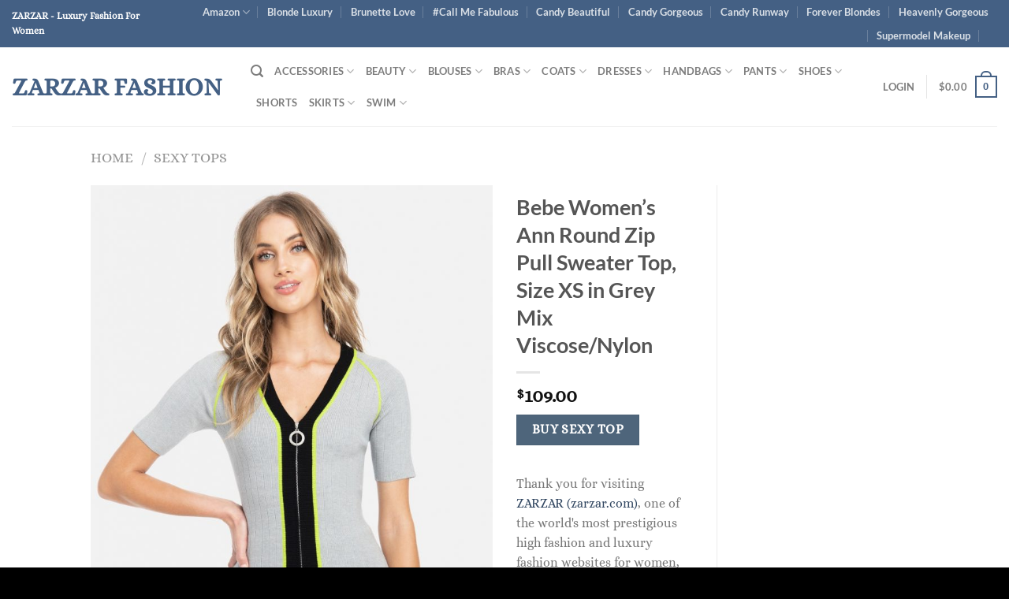

--- FILE ---
content_type: text/html; charset=UTF-8
request_url: https://zarzarfashion.com/product/bebe-womens-ann-round-zip-pull-sweater-top-size-xs-in-grey-mix-viscose-nylon
body_size: 61463
content:
<!DOCTYPE html>
<html lang="en-US" class="loading-site no-js">
<head>
	<meta charset="UTF-8" />
	<link rel="profile" href="http://gmpg.org/xfn/11" />
	<link rel="pingback" href="https://zarzarfashion.com/xmlrpc.php" />

	<script>(function(html){html.className = html.className.replace(/\bno-js\b/,'js')})(document.documentElement);</script>
<title>Bebe Women&#8217;s Ann Round Zip Pull Sweater Top, Size XS in Grey Mix Viscose/Nylon &#8211; ZARZAR FASHION</title>
<meta name='robots' content='max-image-preview:large' />
	<style>img:is([sizes="auto" i], [sizes^="auto," i]) { contain-intrinsic-size: 3000px 1500px }</style>
	<meta name="viewport" content="width=device-width, initial-scale=1" /><link rel='dns-prefetch' href='//www.googletagmanager.com' />
<link rel='dns-prefetch' href='//fundingchoicesmessages.google.com' />
<link rel='prefetch' href='https://zarzarfashion.com/wp-content/themes/flatsome/assets/js/flatsome.js?ver=8e60d746741250b4dd4e' />
<link rel='prefetch' href='https://zarzarfashion.com/wp-content/themes/flatsome/assets/js/chunk.slider.js?ver=3.19.7' />
<link rel='prefetch' href='https://zarzarfashion.com/wp-content/themes/flatsome/assets/js/chunk.popups.js?ver=3.19.7' />
<link rel='prefetch' href='https://zarzarfashion.com/wp-content/themes/flatsome/assets/js/chunk.tooltips.js?ver=3.19.7' />
<link rel='prefetch' href='https://zarzarfashion.com/wp-content/themes/flatsome/assets/js/woocommerce.js?ver=dd6035ce106022a74757' />
<link rel="alternate" type="application/rss+xml" title="ZARZAR FASHION &raquo; Feed" href="https://zarzarfashion.com/feed" />
<link rel="alternate" type="application/rss+xml" title="ZARZAR FASHION &raquo; Comments Feed" href="https://zarzarfashion.com/comments/feed" />
<script type="text/javascript">
/* <![CDATA[ */
window._wpemojiSettings = {"baseUrl":"https:\/\/s.w.org\/images\/core\/emoji\/16.0.1\/72x72\/","ext":".png","svgUrl":"https:\/\/s.w.org\/images\/core\/emoji\/16.0.1\/svg\/","svgExt":".svg","source":{"concatemoji":"https:\/\/zarzarfashion.com\/wp-includes\/js\/wp-emoji-release.min.js?ver=6.8.3"}};
/*! This file is auto-generated */
!function(s,n){var o,i,e;function c(e){try{var t={supportTests:e,timestamp:(new Date).valueOf()};sessionStorage.setItem(o,JSON.stringify(t))}catch(e){}}function p(e,t,n){e.clearRect(0,0,e.canvas.width,e.canvas.height),e.fillText(t,0,0);var t=new Uint32Array(e.getImageData(0,0,e.canvas.width,e.canvas.height).data),a=(e.clearRect(0,0,e.canvas.width,e.canvas.height),e.fillText(n,0,0),new Uint32Array(e.getImageData(0,0,e.canvas.width,e.canvas.height).data));return t.every(function(e,t){return e===a[t]})}function u(e,t){e.clearRect(0,0,e.canvas.width,e.canvas.height),e.fillText(t,0,0);for(var n=e.getImageData(16,16,1,1),a=0;a<n.data.length;a++)if(0!==n.data[a])return!1;return!0}function f(e,t,n,a){switch(t){case"flag":return n(e,"\ud83c\udff3\ufe0f\u200d\u26a7\ufe0f","\ud83c\udff3\ufe0f\u200b\u26a7\ufe0f")?!1:!n(e,"\ud83c\udde8\ud83c\uddf6","\ud83c\udde8\u200b\ud83c\uddf6")&&!n(e,"\ud83c\udff4\udb40\udc67\udb40\udc62\udb40\udc65\udb40\udc6e\udb40\udc67\udb40\udc7f","\ud83c\udff4\u200b\udb40\udc67\u200b\udb40\udc62\u200b\udb40\udc65\u200b\udb40\udc6e\u200b\udb40\udc67\u200b\udb40\udc7f");case"emoji":return!a(e,"\ud83e\udedf")}return!1}function g(e,t,n,a){var r="undefined"!=typeof WorkerGlobalScope&&self instanceof WorkerGlobalScope?new OffscreenCanvas(300,150):s.createElement("canvas"),o=r.getContext("2d",{willReadFrequently:!0}),i=(o.textBaseline="top",o.font="600 32px Arial",{});return e.forEach(function(e){i[e]=t(o,e,n,a)}),i}function t(e){var t=s.createElement("script");t.src=e,t.defer=!0,s.head.appendChild(t)}"undefined"!=typeof Promise&&(o="wpEmojiSettingsSupports",i=["flag","emoji"],n.supports={everything:!0,everythingExceptFlag:!0},e=new Promise(function(e){s.addEventListener("DOMContentLoaded",e,{once:!0})}),new Promise(function(t){var n=function(){try{var e=JSON.parse(sessionStorage.getItem(o));if("object"==typeof e&&"number"==typeof e.timestamp&&(new Date).valueOf()<e.timestamp+604800&&"object"==typeof e.supportTests)return e.supportTests}catch(e){}return null}();if(!n){if("undefined"!=typeof Worker&&"undefined"!=typeof OffscreenCanvas&&"undefined"!=typeof URL&&URL.createObjectURL&&"undefined"!=typeof Blob)try{var e="postMessage("+g.toString()+"("+[JSON.stringify(i),f.toString(),p.toString(),u.toString()].join(",")+"));",a=new Blob([e],{type:"text/javascript"}),r=new Worker(URL.createObjectURL(a),{name:"wpTestEmojiSupports"});return void(r.onmessage=function(e){c(n=e.data),r.terminate(),t(n)})}catch(e){}c(n=g(i,f,p,u))}t(n)}).then(function(e){for(var t in e)n.supports[t]=e[t],n.supports.everything=n.supports.everything&&n.supports[t],"flag"!==t&&(n.supports.everythingExceptFlag=n.supports.everythingExceptFlag&&n.supports[t]);n.supports.everythingExceptFlag=n.supports.everythingExceptFlag&&!n.supports.flag,n.DOMReady=!1,n.readyCallback=function(){n.DOMReady=!0}}).then(function(){return e}).then(function(){var e;n.supports.everything||(n.readyCallback(),(e=n.source||{}).concatemoji?t(e.concatemoji):e.wpemoji&&e.twemoji&&(t(e.twemoji),t(e.wpemoji)))}))}((window,document),window._wpemojiSettings);
/* ]]> */
</script>
<link rel='stylesheet' id='dashicons-css' href='https://zarzarfashion.com/wp-includes/css/dashicons.min.css?ver=6.8.3' type='text/css' media='all' />
<link rel='stylesheet' id='post-views-counter-frontend-css' href='https://zarzarfashion.com/wp-content/plugins/post-views-counter/css/frontend.min.css?ver=1.5.7' type='text/css' media='all' />
<style id='wp-emoji-styles-inline-css' type='text/css'>

	img.wp-smiley, img.emoji {
		display: inline !important;
		border: none !important;
		box-shadow: none !important;
		height: 1em !important;
		width: 1em !important;
		margin: 0 0.07em !important;
		vertical-align: -0.1em !important;
		background: none !important;
		padding: 0 !important;
	}
</style>
<style id='wp-block-library-inline-css' type='text/css'>
:root{--wp-admin-theme-color:#007cba;--wp-admin-theme-color--rgb:0,124,186;--wp-admin-theme-color-darker-10:#006ba1;--wp-admin-theme-color-darker-10--rgb:0,107,161;--wp-admin-theme-color-darker-20:#005a87;--wp-admin-theme-color-darker-20--rgb:0,90,135;--wp-admin-border-width-focus:2px;--wp-block-synced-color:#7a00df;--wp-block-synced-color--rgb:122,0,223;--wp-bound-block-color:var(--wp-block-synced-color)}@media (min-resolution:192dpi){:root{--wp-admin-border-width-focus:1.5px}}.wp-element-button{cursor:pointer}:root{--wp--preset--font-size--normal:16px;--wp--preset--font-size--huge:42px}:root .has-very-light-gray-background-color{background-color:#eee}:root .has-very-dark-gray-background-color{background-color:#313131}:root .has-very-light-gray-color{color:#eee}:root .has-very-dark-gray-color{color:#313131}:root .has-vivid-green-cyan-to-vivid-cyan-blue-gradient-background{background:linear-gradient(135deg,#00d084,#0693e3)}:root .has-purple-crush-gradient-background{background:linear-gradient(135deg,#34e2e4,#4721fb 50%,#ab1dfe)}:root .has-hazy-dawn-gradient-background{background:linear-gradient(135deg,#faaca8,#dad0ec)}:root .has-subdued-olive-gradient-background{background:linear-gradient(135deg,#fafae1,#67a671)}:root .has-atomic-cream-gradient-background{background:linear-gradient(135deg,#fdd79a,#004a59)}:root .has-nightshade-gradient-background{background:linear-gradient(135deg,#330968,#31cdcf)}:root .has-midnight-gradient-background{background:linear-gradient(135deg,#020381,#2874fc)}.has-regular-font-size{font-size:1em}.has-larger-font-size{font-size:2.625em}.has-normal-font-size{font-size:var(--wp--preset--font-size--normal)}.has-huge-font-size{font-size:var(--wp--preset--font-size--huge)}.has-text-align-center{text-align:center}.has-text-align-left{text-align:left}.has-text-align-right{text-align:right}#end-resizable-editor-section{display:none}.aligncenter{clear:both}.items-justified-left{justify-content:flex-start}.items-justified-center{justify-content:center}.items-justified-right{justify-content:flex-end}.items-justified-space-between{justify-content:space-between}.screen-reader-text{border:0;clip-path:inset(50%);height:1px;margin:-1px;overflow:hidden;padding:0;position:absolute;width:1px;word-wrap:normal!important}.screen-reader-text:focus{background-color:#ddd;clip-path:none;color:#444;display:block;font-size:1em;height:auto;left:5px;line-height:normal;padding:15px 23px 14px;text-decoration:none;top:5px;width:auto;z-index:100000}html :where(.has-border-color){border-style:solid}html :where([style*=border-top-color]){border-top-style:solid}html :where([style*=border-right-color]){border-right-style:solid}html :where([style*=border-bottom-color]){border-bottom-style:solid}html :where([style*=border-left-color]){border-left-style:solid}html :where([style*=border-width]){border-style:solid}html :where([style*=border-top-width]){border-top-style:solid}html :where([style*=border-right-width]){border-right-style:solid}html :where([style*=border-bottom-width]){border-bottom-style:solid}html :where([style*=border-left-width]){border-left-style:solid}html :where(img[class*=wp-image-]){height:auto;max-width:100%}:where(figure){margin:0 0 1em}html :where(.is-position-sticky){--wp-admin--admin-bar--position-offset:var(--wp-admin--admin-bar--height,0px)}@media screen and (max-width:600px){html :where(.is-position-sticky){--wp-admin--admin-bar--position-offset:0px}}
</style>
<link rel='stylesheet' id='photoswipe-css' href='https://zarzarfashion.com/wp-content/plugins/woocommerce/assets/css/photoswipe/photoswipe.min.css?ver=10.3.7' type='text/css' media='all' />
<link rel='stylesheet' id='photoswipe-default-skin-css' href='https://zarzarfashion.com/wp-content/plugins/woocommerce/assets/css/photoswipe/default-skin/default-skin.min.css?ver=10.3.7' type='text/css' media='all' />
<style id='woocommerce-inline-inline-css' type='text/css'>
.woocommerce form .form-row .required { visibility: visible; }
</style>
<link rel='stylesheet' id='gateway-css' href='https://zarzarfashion.com/wp-content/plugins/woocommerce-paypal-payments/modules/ppcp-button/assets/css/gateway.css?ver=3.3.0' type='text/css' media='all' />
<link rel='stylesheet' id='brands-styles-css' href='https://zarzarfashion.com/wp-content/plugins/woocommerce/assets/css/brands.css?ver=10.3.7' type='text/css' media='all' />
<link rel='stylesheet' id='flatsome-main-css' href='https://zarzarfashion.com/wp-content/themes/flatsome/assets/css/flatsome.css?ver=3.19.7' type='text/css' media='all' />
<style id='flatsome-main-inline-css' type='text/css'>
@font-face {
				font-family: "fl-icons";
				font-display: block;
				src: url(https://zarzarfashion.com/wp-content/themes/flatsome/assets/css/icons/fl-icons.eot?v=3.19.7);
				src:
					url(https://zarzarfashion.com/wp-content/themes/flatsome/assets/css/icons/fl-icons.eot#iefix?v=3.19.7) format("embedded-opentype"),
					url(https://zarzarfashion.com/wp-content/themes/flatsome/assets/css/icons/fl-icons.woff2?v=3.19.7) format("woff2"),
					url(https://zarzarfashion.com/wp-content/themes/flatsome/assets/css/icons/fl-icons.ttf?v=3.19.7) format("truetype"),
					url(https://zarzarfashion.com/wp-content/themes/flatsome/assets/css/icons/fl-icons.woff?v=3.19.7) format("woff"),
					url(https://zarzarfashion.com/wp-content/themes/flatsome/assets/css/icons/fl-icons.svg?v=3.19.7#fl-icons) format("svg");
			}
</style>
<link rel='stylesheet' id='flatsome-shop-css' href='https://zarzarfashion.com/wp-content/themes/flatsome/assets/css/flatsome-shop.css?ver=3.19.7' type='text/css' media='all' />
<link rel='stylesheet' id='flatsome-style-css' href='https://zarzarfashion.com/wp-content/themes/flatsome/style.css?ver=3.19.7' type='text/css' media='all' />
<script type="text/javascript" src="https://zarzarfashion.com/wp-includes/js/jquery/jquery.min.js?ver=3.7.1" id="jquery-core-js"></script>
<script type="text/javascript" src="https://zarzarfashion.com/wp-includes/js/jquery/jquery-migrate.min.js?ver=3.4.1" id="jquery-migrate-js"></script>
<script type="text/javascript" src="https://zarzarfashion.com/wp-content/plugins/woocommerce/assets/js/jquery-blockui/jquery.blockUI.min.js?ver=2.7.0-wc.10.3.7" id="wc-jquery-blockui-js" data-wp-strategy="defer"></script>
<script type="text/javascript" id="wc-add-to-cart-js-extra">
/* <![CDATA[ */
var wc_add_to_cart_params = {"ajax_url":"\/wp-admin\/admin-ajax.php","wc_ajax_url":"\/?wc-ajax=%%endpoint%%","i18n_view_cart":"View cart","cart_url":"https:\/\/zarzarfashion.com\/cart","is_cart":"","cart_redirect_after_add":"no"};
/* ]]> */
</script>
<script type="text/javascript" src="https://zarzarfashion.com/wp-content/plugins/woocommerce/assets/js/frontend/add-to-cart.min.js?ver=10.3.7" id="wc-add-to-cart-js" defer="defer" data-wp-strategy="defer"></script>
<script type="text/javascript" src="https://zarzarfashion.com/wp-content/plugins/woocommerce/assets/js/photoswipe/photoswipe.min.js?ver=4.1.1-wc.10.3.7" id="wc-photoswipe-js" defer="defer" data-wp-strategy="defer"></script>
<script type="text/javascript" src="https://zarzarfashion.com/wp-content/plugins/woocommerce/assets/js/photoswipe/photoswipe-ui-default.min.js?ver=4.1.1-wc.10.3.7" id="wc-photoswipe-ui-default-js" defer="defer" data-wp-strategy="defer"></script>
<script type="text/javascript" id="wc-single-product-js-extra">
/* <![CDATA[ */
var wc_single_product_params = {"i18n_required_rating_text":"Please select a rating","i18n_rating_options":["1 of 5 stars","2 of 5 stars","3 of 5 stars","4 of 5 stars","5 of 5 stars"],"i18n_product_gallery_trigger_text":"View full-screen image gallery","review_rating_required":"yes","flexslider":{"rtl":false,"animation":"slide","smoothHeight":true,"directionNav":false,"controlNav":"thumbnails","slideshow":false,"animationSpeed":500,"animationLoop":false,"allowOneSlide":false},"zoom_enabled":"","zoom_options":[],"photoswipe_enabled":"1","photoswipe_options":{"shareEl":false,"closeOnScroll":false,"history":false,"hideAnimationDuration":0,"showAnimationDuration":0},"flexslider_enabled":""};
/* ]]> */
</script>
<script type="text/javascript" src="https://zarzarfashion.com/wp-content/plugins/woocommerce/assets/js/frontend/single-product.min.js?ver=10.3.7" id="wc-single-product-js" defer="defer" data-wp-strategy="defer"></script>
<script type="text/javascript" src="https://zarzarfashion.com/wp-content/plugins/woocommerce/assets/js/js-cookie/js.cookie.min.js?ver=2.1.4-wc.10.3.7" id="wc-js-cookie-js" data-wp-strategy="defer"></script>

<!-- Google tag (gtag.js) snippet added by Site Kit -->
<!-- Google Analytics snippet added by Site Kit -->
<script type="text/javascript" src="https://www.googletagmanager.com/gtag/js?id=GT-5NGVKK" id="google_gtagjs-js" async></script>
<script type="text/javascript" id="google_gtagjs-js-after">
/* <![CDATA[ */
window.dataLayer = window.dataLayer || [];function gtag(){dataLayer.push(arguments);}
gtag("set","linker",{"domains":["zarzarfashion.com"]});
gtag("js", new Date());
gtag("set", "developer_id.dZTNiMT", true);
gtag("config", "GT-5NGVKK");
/* ]]> */
</script>
<link rel="https://api.w.org/" href="https://zarzarfashion.com/wp-json/" /><link rel="alternate" title="JSON" type="application/json" href="https://zarzarfashion.com/wp-json/wp/v2/product/3652" /><link rel="EditURI" type="application/rsd+xml" title="RSD" href="https://zarzarfashion.com/xmlrpc.php?rsd" />
<meta name="generator" content="WordPress 6.8.3" />
<meta name="generator" content="WooCommerce 10.3.7" />
<link rel="canonical" href="https://zarzarfashion.com/product/bebe-womens-ann-round-zip-pull-sweater-top-size-xs-in-grey-mix-viscose-nylon" />
<link rel='shortlink' href='https://zarzarfashion.com/?p=3652' />
<link rel="alternate" title="oEmbed (JSON)" type="application/json+oembed" href="https://zarzarfashion.com/wp-json/oembed/1.0/embed?url=https%3A%2F%2Fzarzarfashion.com%2Fproduct%2Fbebe-womens-ann-round-zip-pull-sweater-top-size-xs-in-grey-mix-viscose-nylon" />
<link rel="alternate" title="oEmbed (XML)" type="text/xml+oembed" href="https://zarzarfashion.com/wp-json/oembed/1.0/embed?url=https%3A%2F%2Fzarzarfashion.com%2Fproduct%2Fbebe-womens-ann-round-zip-pull-sweater-top-size-xs-in-grey-mix-viscose-nylon&#038;format=xml" />
<meta name="generator" content="Site Kit by Google 1.170.0" />	<noscript><style>.woocommerce-product-gallery{ opacity: 1 !important; }</style></noscript>
	
<!-- Google AdSense meta tags added by Site Kit -->
<meta name="google-adsense-platform-account" content="ca-host-pub-2644536267352236">
<meta name="google-adsense-platform-domain" content="sitekit.withgoogle.com">
<!-- End Google AdSense meta tags added by Site Kit -->

<!-- Google AdSense Ad Blocking Recovery snippet added by Site Kit -->
<script async src="https://fundingchoicesmessages.google.com/i/pub-6805973098958875?ers=1" nonce="WnLIruA0i_DkvVEwksS8Ag"></script><script nonce="WnLIruA0i_DkvVEwksS8Ag">(function() {function signalGooglefcPresent() {if (!window.frames['googlefcPresent']) {if (document.body) {const iframe = document.createElement('iframe'); iframe.style = 'width: 0; height: 0; border: none; z-index: -1000; left: -1000px; top: -1000px;'; iframe.style.display = 'none'; iframe.name = 'googlefcPresent'; document.body.appendChild(iframe);} else {setTimeout(signalGooglefcPresent, 0);}}}signalGooglefcPresent();})();</script>
<!-- End Google AdSense Ad Blocking Recovery snippet added by Site Kit -->

<!-- Google AdSense Ad Blocking Recovery Error Protection snippet added by Site Kit -->
<script>(function(){'use strict';function aa(a){var b=0;return function(){return b<a.length?{done:!1,value:a[b++]}:{done:!0}}}var ba="function"==typeof Object.defineProperties?Object.defineProperty:function(a,b,c){if(a==Array.prototype||a==Object.prototype)return a;a[b]=c.value;return a};
function ea(a){a=["object"==typeof globalThis&&globalThis,a,"object"==typeof window&&window,"object"==typeof self&&self,"object"==typeof global&&global];for(var b=0;b<a.length;++b){var c=a[b];if(c&&c.Math==Math)return c}throw Error("Cannot find global object");}var fa=ea(this);function ha(a,b){if(b)a:{var c=fa;a=a.split(".");for(var d=0;d<a.length-1;d++){var e=a[d];if(!(e in c))break a;c=c[e]}a=a[a.length-1];d=c[a];b=b(d);b!=d&&null!=b&&ba(c,a,{configurable:!0,writable:!0,value:b})}}
var ia="function"==typeof Object.create?Object.create:function(a){function b(){}b.prototype=a;return new b},l;if("function"==typeof Object.setPrototypeOf)l=Object.setPrototypeOf;else{var m;a:{var ja={a:!0},ka={};try{ka.__proto__=ja;m=ka.a;break a}catch(a){}m=!1}l=m?function(a,b){a.__proto__=b;if(a.__proto__!==b)throw new TypeError(a+" is not extensible");return a}:null}var la=l;
function n(a,b){a.prototype=ia(b.prototype);a.prototype.constructor=a;if(la)la(a,b);else for(var c in b)if("prototype"!=c)if(Object.defineProperties){var d=Object.getOwnPropertyDescriptor(b,c);d&&Object.defineProperty(a,c,d)}else a[c]=b[c];a.A=b.prototype}function ma(){for(var a=Number(this),b=[],c=a;c<arguments.length;c++)b[c-a]=arguments[c];return b}
var na="function"==typeof Object.assign?Object.assign:function(a,b){for(var c=1;c<arguments.length;c++){var d=arguments[c];if(d)for(var e in d)Object.prototype.hasOwnProperty.call(d,e)&&(a[e]=d[e])}return a};ha("Object.assign",function(a){return a||na});/*

 Copyright The Closure Library Authors.
 SPDX-License-Identifier: Apache-2.0
*/
var p=this||self;function q(a){return a};var t,u;a:{for(var oa=["CLOSURE_FLAGS"],v=p,x=0;x<oa.length;x++)if(v=v[oa[x]],null==v){u=null;break a}u=v}var pa=u&&u[610401301];t=null!=pa?pa:!1;var z,qa=p.navigator;z=qa?qa.userAgentData||null:null;function A(a){return t?z?z.brands.some(function(b){return(b=b.brand)&&-1!=b.indexOf(a)}):!1:!1}function B(a){var b;a:{if(b=p.navigator)if(b=b.userAgent)break a;b=""}return-1!=b.indexOf(a)};function C(){return t?!!z&&0<z.brands.length:!1}function D(){return C()?A("Chromium"):(B("Chrome")||B("CriOS"))&&!(C()?0:B("Edge"))||B("Silk")};var ra=C()?!1:B("Trident")||B("MSIE");!B("Android")||D();D();B("Safari")&&(D()||(C()?0:B("Coast"))||(C()?0:B("Opera"))||(C()?0:B("Edge"))||(C()?A("Microsoft Edge"):B("Edg/"))||C()&&A("Opera"));var sa={},E=null;var ta="undefined"!==typeof Uint8Array,ua=!ra&&"function"===typeof btoa;var F="function"===typeof Symbol&&"symbol"===typeof Symbol()?Symbol():void 0,G=F?function(a,b){a[F]|=b}:function(a,b){void 0!==a.g?a.g|=b:Object.defineProperties(a,{g:{value:b,configurable:!0,writable:!0,enumerable:!1}})};function va(a){var b=H(a);1!==(b&1)&&(Object.isFrozen(a)&&(a=Array.prototype.slice.call(a)),I(a,b|1))}
var H=F?function(a){return a[F]|0}:function(a){return a.g|0},J=F?function(a){return a[F]}:function(a){return a.g},I=F?function(a,b){a[F]=b}:function(a,b){void 0!==a.g?a.g=b:Object.defineProperties(a,{g:{value:b,configurable:!0,writable:!0,enumerable:!1}})};function wa(){var a=[];G(a,1);return a}function xa(a,b){I(b,(a|0)&-99)}function K(a,b){I(b,(a|34)&-73)}function L(a){a=a>>11&1023;return 0===a?536870912:a};var M={};function N(a){return null!==a&&"object"===typeof a&&!Array.isArray(a)&&a.constructor===Object}var O,ya=[];I(ya,39);O=Object.freeze(ya);var P;function Q(a,b){P=b;a=new a(b);P=void 0;return a}
function R(a,b,c){null==a&&(a=P);P=void 0;if(null==a){var d=96;c?(a=[c],d|=512):a=[];b&&(d=d&-2095105|(b&1023)<<11)}else{if(!Array.isArray(a))throw Error();d=H(a);if(d&64)return a;d|=64;if(c&&(d|=512,c!==a[0]))throw Error();a:{c=a;var e=c.length;if(e){var f=e-1,g=c[f];if(N(g)){d|=256;b=(d>>9&1)-1;e=f-b;1024<=e&&(za(c,b,g),e=1023);d=d&-2095105|(e&1023)<<11;break a}}b&&(g=(d>>9&1)-1,b=Math.max(b,e-g),1024<b&&(za(c,g,{}),d|=256,b=1023),d=d&-2095105|(b&1023)<<11)}}I(a,d);return a}
function za(a,b,c){for(var d=1023+b,e=a.length,f=d;f<e;f++){var g=a[f];null!=g&&g!==c&&(c[f-b]=g)}a.length=d+1;a[d]=c};function Aa(a){switch(typeof a){case "number":return isFinite(a)?a:String(a);case "boolean":return a?1:0;case "object":if(a&&!Array.isArray(a)&&ta&&null!=a&&a instanceof Uint8Array){if(ua){for(var b="",c=0,d=a.length-10240;c<d;)b+=String.fromCharCode.apply(null,a.subarray(c,c+=10240));b+=String.fromCharCode.apply(null,c?a.subarray(c):a);a=btoa(b)}else{void 0===b&&(b=0);if(!E){E={};c="ABCDEFGHIJKLMNOPQRSTUVWXYZabcdefghijklmnopqrstuvwxyz0123456789".split("");d=["+/=","+/","-_=","-_.","-_"];for(var e=
0;5>e;e++){var f=c.concat(d[e].split(""));sa[e]=f;for(var g=0;g<f.length;g++){var h=f[g];void 0===E[h]&&(E[h]=g)}}}b=sa[b];c=Array(Math.floor(a.length/3));d=b[64]||"";for(e=f=0;f<a.length-2;f+=3){var k=a[f],w=a[f+1];h=a[f+2];g=b[k>>2];k=b[(k&3)<<4|w>>4];w=b[(w&15)<<2|h>>6];h=b[h&63];c[e++]=g+k+w+h}g=0;h=d;switch(a.length-f){case 2:g=a[f+1],h=b[(g&15)<<2]||d;case 1:a=a[f],c[e]=b[a>>2]+b[(a&3)<<4|g>>4]+h+d}a=c.join("")}return a}}return a};function Ba(a,b,c){a=Array.prototype.slice.call(a);var d=a.length,e=b&256?a[d-1]:void 0;d+=e?-1:0;for(b=b&512?1:0;b<d;b++)a[b]=c(a[b]);if(e){b=a[b]={};for(var f in e)Object.prototype.hasOwnProperty.call(e,f)&&(b[f]=c(e[f]))}return a}function Da(a,b,c,d,e,f){if(null!=a){if(Array.isArray(a))a=e&&0==a.length&&H(a)&1?void 0:f&&H(a)&2?a:Ea(a,b,c,void 0!==d,e,f);else if(N(a)){var g={},h;for(h in a)Object.prototype.hasOwnProperty.call(a,h)&&(g[h]=Da(a[h],b,c,d,e,f));a=g}else a=b(a,d);return a}}
function Ea(a,b,c,d,e,f){var g=d||c?H(a):0;d=d?!!(g&32):void 0;a=Array.prototype.slice.call(a);for(var h=0;h<a.length;h++)a[h]=Da(a[h],b,c,d,e,f);c&&c(g,a);return a}function Fa(a){return a.s===M?a.toJSON():Aa(a)};function Ga(a,b,c){c=void 0===c?K:c;if(null!=a){if(ta&&a instanceof Uint8Array)return b?a:new Uint8Array(a);if(Array.isArray(a)){var d=H(a);if(d&2)return a;if(b&&!(d&64)&&(d&32||0===d))return I(a,d|34),a;a=Ea(a,Ga,d&4?K:c,!0,!1,!0);b=H(a);b&4&&b&2&&Object.freeze(a);return a}a.s===M&&(b=a.h,c=J(b),a=c&2?a:Q(a.constructor,Ha(b,c,!0)));return a}}function Ha(a,b,c){var d=c||b&2?K:xa,e=!!(b&32);a=Ba(a,b,function(f){return Ga(f,e,d)});G(a,32|(c?2:0));return a};function Ia(a,b){a=a.h;return Ja(a,J(a),b)}function Ja(a,b,c,d){if(-1===c)return null;if(c>=L(b)){if(b&256)return a[a.length-1][c]}else{var e=a.length;if(d&&b&256&&(d=a[e-1][c],null!=d))return d;b=c+((b>>9&1)-1);if(b<e)return a[b]}}function Ka(a,b,c,d,e){var f=L(b);if(c>=f||e){e=b;if(b&256)f=a[a.length-1];else{if(null==d)return;f=a[f+((b>>9&1)-1)]={};e|=256}f[c]=d;e&=-1025;e!==b&&I(a,e)}else a[c+((b>>9&1)-1)]=d,b&256&&(d=a[a.length-1],c in d&&delete d[c]),b&1024&&I(a,b&-1025)}
function La(a,b){var c=Ma;var d=void 0===d?!1:d;var e=a.h;var f=J(e),g=Ja(e,f,b,d);var h=!1;if(null==g||"object"!==typeof g||(h=Array.isArray(g))||g.s!==M)if(h){var k=h=H(g);0===k&&(k|=f&32);k|=f&2;k!==h&&I(g,k);c=new c(g)}else c=void 0;else c=g;c!==g&&null!=c&&Ka(e,f,b,c,d);e=c;if(null==e)return e;a=a.h;f=J(a);f&2||(g=e,c=g.h,h=J(c),g=h&2?Q(g.constructor,Ha(c,h,!1)):g,g!==e&&(e=g,Ka(a,f,b,e,d)));return e}function Na(a,b){a=Ia(a,b);return null==a||"string"===typeof a?a:void 0}
function Oa(a,b){a=Ia(a,b);return null!=a?a:0}function S(a,b){a=Na(a,b);return null!=a?a:""};function T(a,b,c){this.h=R(a,b,c)}T.prototype.toJSON=function(){var a=Ea(this.h,Fa,void 0,void 0,!1,!1);return Pa(this,a,!0)};T.prototype.s=M;T.prototype.toString=function(){return Pa(this,this.h,!1).toString()};
function Pa(a,b,c){var d=a.constructor.v,e=L(J(c?a.h:b)),f=!1;if(d){if(!c){b=Array.prototype.slice.call(b);var g;if(b.length&&N(g=b[b.length-1]))for(f=0;f<d.length;f++)if(d[f]>=e){Object.assign(b[b.length-1]={},g);break}f=!0}e=b;c=!c;g=J(a.h);a=L(g);g=(g>>9&1)-1;for(var h,k,w=0;w<d.length;w++)if(k=d[w],k<a){k+=g;var r=e[k];null==r?e[k]=c?O:wa():c&&r!==O&&va(r)}else h||(r=void 0,e.length&&N(r=e[e.length-1])?h=r:e.push(h={})),r=h[k],null==h[k]?h[k]=c?O:wa():c&&r!==O&&va(r)}d=b.length;if(!d)return b;
var Ca;if(N(h=b[d-1])){a:{var y=h;e={};c=!1;for(var ca in y)Object.prototype.hasOwnProperty.call(y,ca)&&(a=y[ca],Array.isArray(a)&&a!=a&&(c=!0),null!=a?e[ca]=a:c=!0);if(c){for(var rb in e){y=e;break a}y=null}}y!=h&&(Ca=!0);d--}for(;0<d;d--){h=b[d-1];if(null!=h)break;var cb=!0}if(!Ca&&!cb)return b;var da;f?da=b:da=Array.prototype.slice.call(b,0,d);b=da;f&&(b.length=d);y&&b.push(y);return b};function Qa(a){return function(b){if(null==b||""==b)b=new a;else{b=JSON.parse(b);if(!Array.isArray(b))throw Error(void 0);G(b,32);b=Q(a,b)}return b}};function Ra(a){this.h=R(a)}n(Ra,T);var Sa=Qa(Ra);var U;function V(a){this.g=a}V.prototype.toString=function(){return this.g+""};var Ta={};function Ua(){return Math.floor(2147483648*Math.random()).toString(36)+Math.abs(Math.floor(2147483648*Math.random())^Date.now()).toString(36)};function Va(a,b){b=String(b);"application/xhtml+xml"===a.contentType&&(b=b.toLowerCase());return a.createElement(b)}function Wa(a){this.g=a||p.document||document}Wa.prototype.appendChild=function(a,b){a.appendChild(b)};/*

 SPDX-License-Identifier: Apache-2.0
*/
function Xa(a,b){a.src=b instanceof V&&b.constructor===V?b.g:"type_error:TrustedResourceUrl";var c,d;(c=(b=null==(d=(c=(a.ownerDocument&&a.ownerDocument.defaultView||window).document).querySelector)?void 0:d.call(c,"script[nonce]"))?b.nonce||b.getAttribute("nonce")||"":"")&&a.setAttribute("nonce",c)};function Ya(a){a=void 0===a?document:a;return a.createElement("script")};function Za(a,b,c,d,e,f){try{var g=a.g,h=Ya(g);h.async=!0;Xa(h,b);g.head.appendChild(h);h.addEventListener("load",function(){e();d&&g.head.removeChild(h)});h.addEventListener("error",function(){0<c?Za(a,b,c-1,d,e,f):(d&&g.head.removeChild(h),f())})}catch(k){f()}};var $a=p.atob("aHR0cHM6Ly93d3cuZ3N0YXRpYy5jb20vaW1hZ2VzL2ljb25zL21hdGVyaWFsL3N5c3RlbS8xeC93YXJuaW5nX2FtYmVyXzI0ZHAucG5n"),ab=p.atob("WW91IGFyZSBzZWVpbmcgdGhpcyBtZXNzYWdlIGJlY2F1c2UgYWQgb3Igc2NyaXB0IGJsb2NraW5nIHNvZnR3YXJlIGlzIGludGVyZmVyaW5nIHdpdGggdGhpcyBwYWdlLg=="),bb=p.atob("RGlzYWJsZSBhbnkgYWQgb3Igc2NyaXB0IGJsb2NraW5nIHNvZnR3YXJlLCB0aGVuIHJlbG9hZCB0aGlzIHBhZ2Uu");function db(a,b,c){this.i=a;this.l=new Wa(this.i);this.g=null;this.j=[];this.m=!1;this.u=b;this.o=c}
function eb(a){if(a.i.body&&!a.m){var b=function(){fb(a);p.setTimeout(function(){return gb(a,3)},50)};Za(a.l,a.u,2,!0,function(){p[a.o]||b()},b);a.m=!0}}
function fb(a){for(var b=W(1,5),c=0;c<b;c++){var d=X(a);a.i.body.appendChild(d);a.j.push(d)}b=X(a);b.style.bottom="0";b.style.left="0";b.style.position="fixed";b.style.width=W(100,110).toString()+"%";b.style.zIndex=W(2147483544,2147483644).toString();b.style["background-color"]=hb(249,259,242,252,219,229);b.style["box-shadow"]="0 0 12px #888";b.style.color=hb(0,10,0,10,0,10);b.style.display="flex";b.style["justify-content"]="center";b.style["font-family"]="Roboto, Arial";c=X(a);c.style.width=W(80,
85).toString()+"%";c.style.maxWidth=W(750,775).toString()+"px";c.style.margin="24px";c.style.display="flex";c.style["align-items"]="flex-start";c.style["justify-content"]="center";d=Va(a.l.g,"IMG");d.className=Ua();d.src=$a;d.alt="Warning icon";d.style.height="24px";d.style.width="24px";d.style["padding-right"]="16px";var e=X(a),f=X(a);f.style["font-weight"]="bold";f.textContent=ab;var g=X(a);g.textContent=bb;Y(a,e,f);Y(a,e,g);Y(a,c,d);Y(a,c,e);Y(a,b,c);a.g=b;a.i.body.appendChild(a.g);b=W(1,5);for(c=
0;c<b;c++)d=X(a),a.i.body.appendChild(d),a.j.push(d)}function Y(a,b,c){for(var d=W(1,5),e=0;e<d;e++){var f=X(a);b.appendChild(f)}b.appendChild(c);c=W(1,5);for(d=0;d<c;d++)e=X(a),b.appendChild(e)}function W(a,b){return Math.floor(a+Math.random()*(b-a))}function hb(a,b,c,d,e,f){return"rgb("+W(Math.max(a,0),Math.min(b,255)).toString()+","+W(Math.max(c,0),Math.min(d,255)).toString()+","+W(Math.max(e,0),Math.min(f,255)).toString()+")"}function X(a){a=Va(a.l.g,"DIV");a.className=Ua();return a}
function gb(a,b){0>=b||null!=a.g&&0!=a.g.offsetHeight&&0!=a.g.offsetWidth||(ib(a),fb(a),p.setTimeout(function(){return gb(a,b-1)},50))}
function ib(a){var b=a.j;var c="undefined"!=typeof Symbol&&Symbol.iterator&&b[Symbol.iterator];if(c)b=c.call(b);else if("number"==typeof b.length)b={next:aa(b)};else throw Error(String(b)+" is not an iterable or ArrayLike");for(c=b.next();!c.done;c=b.next())(c=c.value)&&c.parentNode&&c.parentNode.removeChild(c);a.j=[];(b=a.g)&&b.parentNode&&b.parentNode.removeChild(b);a.g=null};function jb(a,b,c,d,e){function f(k){document.body?g(document.body):0<k?p.setTimeout(function(){f(k-1)},e):b()}function g(k){k.appendChild(h);p.setTimeout(function(){h?(0!==h.offsetHeight&&0!==h.offsetWidth?b():a(),h.parentNode&&h.parentNode.removeChild(h)):a()},d)}var h=kb(c);f(3)}function kb(a){var b=document.createElement("div");b.className=a;b.style.width="1px";b.style.height="1px";b.style.position="absolute";b.style.left="-10000px";b.style.top="-10000px";b.style.zIndex="-10000";return b};function Ma(a){this.h=R(a)}n(Ma,T);function lb(a){this.h=R(a)}n(lb,T);var mb=Qa(lb);function nb(a){a=Na(a,4)||"";if(void 0===U){var b=null;var c=p.trustedTypes;if(c&&c.createPolicy){try{b=c.createPolicy("goog#html",{createHTML:q,createScript:q,createScriptURL:q})}catch(d){p.console&&p.console.error(d.message)}U=b}else U=b}a=(b=U)?b.createScriptURL(a):a;return new V(a,Ta)};function ob(a,b){this.m=a;this.o=new Wa(a.document);this.g=b;this.j=S(this.g,1);this.u=nb(La(this.g,2));this.i=!1;b=nb(La(this.g,13));this.l=new db(a.document,b,S(this.g,12))}ob.prototype.start=function(){pb(this)};
function pb(a){qb(a);Za(a.o,a.u,3,!1,function(){a:{var b=a.j;var c=p.btoa(b);if(c=p[c]){try{var d=Sa(p.atob(c))}catch(e){b=!1;break a}b=b===Na(d,1)}else b=!1}b?Z(a,S(a.g,14)):(Z(a,S(a.g,8)),eb(a.l))},function(){jb(function(){Z(a,S(a.g,7));eb(a.l)},function(){return Z(a,S(a.g,6))},S(a.g,9),Oa(a.g,10),Oa(a.g,11))})}function Z(a,b){a.i||(a.i=!0,a=new a.m.XMLHttpRequest,a.open("GET",b,!0),a.send())}function qb(a){var b=p.btoa(a.j);a.m[b]&&Z(a,S(a.g,5))};(function(a,b){p[a]=function(){var c=ma.apply(0,arguments);p[a]=function(){};b.apply(null,c)}})("__h82AlnkH6D91__",function(a){"function"===typeof window.atob&&(new ob(window,mb(window.atob(a)))).start()});}).call(this);

window.__h82AlnkH6D91__("[base64]/[base64]/[base64]/[base64]");</script>
<!-- End Google AdSense Ad Blocking Recovery Error Protection snippet added by Site Kit -->
<link rel="icon" href="https://zarzarfashion.com/wp-content/uploads/2023/05/cropped-ZARZAR-FASHION-Luxury-Fashion-For-Women-scaled-1-32x32.jpg" sizes="32x32" />
<link rel="icon" href="https://zarzarfashion.com/wp-content/uploads/2023/05/cropped-ZARZAR-FASHION-Luxury-Fashion-For-Women-scaled-1-192x192.jpg" sizes="192x192" />
<link rel="apple-touch-icon" href="https://zarzarfashion.com/wp-content/uploads/2023/05/cropped-ZARZAR-FASHION-Luxury-Fashion-For-Women-scaled-1-180x180.jpg" />
<meta name="msapplication-TileImage" content="https://zarzarfashion.com/wp-content/uploads/2023/05/cropped-ZARZAR-FASHION-Luxury-Fashion-For-Women-scaled-1-270x270.jpg" />
<style id="custom-css" type="text/css">:root {--primary-color: #446084;--fs-color-primary: #446084;--fs-color-secondary: #4e657b;--fs-color-success: #7a9c59;--fs-color-alert: #b20000;--fs-experimental-link-color: #334862;--fs-experimental-link-color-hover: #111;}.tooltipster-base {--tooltip-color: #fff;--tooltip-bg-color: #000;}.off-canvas-right .mfp-content, .off-canvas-left .mfp-content {--drawer-width: 300px;}.off-canvas .mfp-content.off-canvas-cart {--drawer-width: 360px;}.header-main{height: 100px}#logo img{max-height: 100px}#logo{width:273px;}.header-top{min-height: 30px}.transparent .header-main{height: 90px}.transparent #logo img{max-height: 90px}.has-transparent + .page-title:first-of-type,.has-transparent + #main > .page-title,.has-transparent + #main > div > .page-title,.has-transparent + #main .page-header-wrapper:first-of-type .page-title{padding-top: 120px;}.header.show-on-scroll,.stuck .header-main{height:70px!important}.stuck #logo img{max-height: 70px!important}.search-form{ width: 60%;}.header-bottom {background-color: #f1f1f1}@media (max-width: 549px) {.header-main{height: 70px}#logo img{max-height: 70px}}body{font-size: 100%;}body{font-family: Alice, sans-serif;}body {font-weight: 400;font-style: normal;}.nav > li > a {font-family: Lato, sans-serif;}.mobile-sidebar-levels-2 .nav > li > ul > li > a {font-family: Lato, sans-serif;}.nav > li > a,.mobile-sidebar-levels-2 .nav > li > ul > li > a {font-weight: 700;font-style: normal;}h1,h2,h3,h4,h5,h6,.heading-font, .off-canvas-center .nav-sidebar.nav-vertical > li > a{font-family: Lato, sans-serif;}h1,h2,h3,h4,h5,h6,.heading-font,.banner h1,.banner h2 {font-weight: 700;font-style: normal;}.alt-font{font-family: "Dancing Script", sans-serif;}.alt-font {font-weight: 400!important;font-style: normal!important;}.has-equal-box-heights .box-image {padding-top: 200%;}@media screen and (min-width: 550px){.products .box-vertical .box-image{min-width: 650px!important;width: 650px!important;}}.footer-2{background-color: #ffffff}.absolute-footer, html{background-color: #000000}.page-title-small + main .product-container > .row{padding-top:0;}.nav-vertical-fly-out > li + li {border-top-width: 1px; border-top-style: solid;}.label-new.menu-item > a:after{content:"New";}.label-hot.menu-item > a:after{content:"Hot";}.label-sale.menu-item > a:after{content:"Sale";}.label-popular.menu-item > a:after{content:"Popular";}</style><style id="kirki-inline-styles">/* latin-ext */
@font-face {
  font-family: 'Lato';
  font-style: normal;
  font-weight: 700;
  font-display: swap;
  src: url(https://zarzarfashion.com/wp-content/fonts/lato/S6u9w4BMUTPHh6UVSwaPGR_p.woff2) format('woff2');
  unicode-range: U+0100-02BA, U+02BD-02C5, U+02C7-02CC, U+02CE-02D7, U+02DD-02FF, U+0304, U+0308, U+0329, U+1D00-1DBF, U+1E00-1E9F, U+1EF2-1EFF, U+2020, U+20A0-20AB, U+20AD-20C0, U+2113, U+2C60-2C7F, U+A720-A7FF;
}
/* latin */
@font-face {
  font-family: 'Lato';
  font-style: normal;
  font-weight: 700;
  font-display: swap;
  src: url(https://zarzarfashion.com/wp-content/fonts/lato/S6u9w4BMUTPHh6UVSwiPGQ.woff2) format('woff2');
  unicode-range: U+0000-00FF, U+0131, U+0152-0153, U+02BB-02BC, U+02C6, U+02DA, U+02DC, U+0304, U+0308, U+0329, U+2000-206F, U+20AC, U+2122, U+2191, U+2193, U+2212, U+2215, U+FEFF, U+FFFD;
}/* cyrillic-ext */
@font-face {
  font-family: 'Alice';
  font-style: normal;
  font-weight: 400;
  font-display: swap;
  src: url(https://zarzarfashion.com/wp-content/fonts/alice/OpNCnoEEmtHa6GcDrg7shw.woff2) format('woff2');
  unicode-range: U+0460-052F, U+1C80-1C8A, U+20B4, U+2DE0-2DFF, U+A640-A69F, U+FE2E-FE2F;
}
/* cyrillic */
@font-face {
  font-family: 'Alice';
  font-style: normal;
  font-weight: 400;
  font-display: swap;
  src: url(https://zarzarfashion.com/wp-content/fonts/alice/OpNCnoEEmtHa6GcKrg7shw.woff2) format('woff2');
  unicode-range: U+0301, U+0400-045F, U+0490-0491, U+04B0-04B1, U+2116;
}
/* latin-ext */
@font-face {
  font-family: 'Alice';
  font-style: normal;
  font-weight: 400;
  font-display: swap;
  src: url(https://zarzarfashion.com/wp-content/fonts/alice/OpNCnoEEmtHa6GcArg7shw.woff2) format('woff2');
  unicode-range: U+0100-02BA, U+02BD-02C5, U+02C7-02CC, U+02CE-02D7, U+02DD-02FF, U+0304, U+0308, U+0329, U+1D00-1DBF, U+1E00-1E9F, U+1EF2-1EFF, U+2020, U+20A0-20AB, U+20AD-20C0, U+2113, U+2C60-2C7F, U+A720-A7FF;
}
/* latin */
@font-face {
  font-family: 'Alice';
  font-style: normal;
  font-weight: 400;
  font-display: swap;
  src: url(https://zarzarfashion.com/wp-content/fonts/alice/OpNCnoEEmtHa6GcOrg4.woff2) format('woff2');
  unicode-range: U+0000-00FF, U+0131, U+0152-0153, U+02BB-02BC, U+02C6, U+02DA, U+02DC, U+0304, U+0308, U+0329, U+2000-206F, U+20AC, U+2122, U+2191, U+2193, U+2212, U+2215, U+FEFF, U+FFFD;
}/* vietnamese */
@font-face {
  font-family: 'Dancing Script';
  font-style: normal;
  font-weight: 400;
  font-display: swap;
  src: url(https://zarzarfashion.com/wp-content/fonts/dancing-script/If2cXTr6YS-zF4S-kcSWSVi_sxjsohD9F50Ruu7BMSo3Rep8ltA.woff2) format('woff2');
  unicode-range: U+0102-0103, U+0110-0111, U+0128-0129, U+0168-0169, U+01A0-01A1, U+01AF-01B0, U+0300-0301, U+0303-0304, U+0308-0309, U+0323, U+0329, U+1EA0-1EF9, U+20AB;
}
/* latin-ext */
@font-face {
  font-family: 'Dancing Script';
  font-style: normal;
  font-weight: 400;
  font-display: swap;
  src: url(https://zarzarfashion.com/wp-content/fonts/dancing-script/If2cXTr6YS-zF4S-kcSWSVi_sxjsohD9F50Ruu7BMSo3ROp8ltA.woff2) format('woff2');
  unicode-range: U+0100-02BA, U+02BD-02C5, U+02C7-02CC, U+02CE-02D7, U+02DD-02FF, U+0304, U+0308, U+0329, U+1D00-1DBF, U+1E00-1E9F, U+1EF2-1EFF, U+2020, U+20A0-20AB, U+20AD-20C0, U+2113, U+2C60-2C7F, U+A720-A7FF;
}
/* latin */
@font-face {
  font-family: 'Dancing Script';
  font-style: normal;
  font-weight: 400;
  font-display: swap;
  src: url(https://zarzarfashion.com/wp-content/fonts/dancing-script/If2cXTr6YS-zF4S-kcSWSVi_sxjsohD9F50Ruu7BMSo3Sup8.woff2) format('woff2');
  unicode-range: U+0000-00FF, U+0131, U+0152-0153, U+02BB-02BC, U+02C6, U+02DA, U+02DC, U+0304, U+0308, U+0329, U+2000-206F, U+20AC, U+2122, U+2191, U+2193, U+2212, U+2215, U+FEFF, U+FFFD;
}</style>	
	<script data-ad-client="ca-pub-6805973098958875" async src="https://pagead2.googlesyndication.com/pagead/js/adsbygoogle.js"></script>
	
	<!-- Global site tag (gtag.js) - Google Analytics -->
<script async src="https://www.googletagmanager.com/gtag/js?id=UA-67843847-2"></script>
<script>
  window.dataLayer = window.dataLayer || [];
  function gtag(){dataLayer.push(arguments);}
  gtag('js', new Date());

  gtag('config', 'UA-67843847-2');
</script>
	
	
	<script type="application/ld+json">
{
  "@context": "https://schema.org/",
  "@type": "Organization",
  "name": "ZARZAR FASHION",
  "url": "https://zarzarfashion.com",
  "sameAs": ["https://bras.zarzar.com", "https://zarzar.fashion", "https://zarzarmodels.com", "https://fashion.zarzarmodels.com", "https://tv.zarzarmodels.com", "https://candygorgeous.com", "https://candyrunway.com", "https://foreverblondes.com", "https://brunettelove.com", "https://heavenlygorgeous.com", "https://blondeluxury.com", "https://callmefabulous.com"],
  "image" : "https://zarzarmodels.com/wp-content/uploads/2020/10/ZARZAR-MODELS-Los-Angeles.jpg",
  "description" : "Luxury Fashion | Sexy Bras | Bikinis | Blouses | Dresses | Lingerie | Skirts | Swimwear For Women"
}
</script>

</head>

<body class="wp-singular product-template-default single single-product postid-3652 wp-theme-flatsome theme-flatsome woocommerce woocommerce-page woocommerce-no-js lightbox nav-dropdown-has-arrow nav-dropdown-has-shadow nav-dropdown-has-border">


<a class="skip-link screen-reader-text" href="#main">Skip to content</a>

<div id="wrapper">

	
	<header id="header" class="header header-full-width has-sticky sticky-jump">
		<div class="header-wrapper">
			<div id="top-bar" class="header-top hide-for-sticky nav-dark">
    <div class="flex-row container">
      <div class="flex-col hide-for-medium flex-left">
          <ul class="nav nav-left medium-nav-center nav-small  nav-divided">
              <li class="html custom html_topbar_left"><strong>ZARZAR - Luxury Fashion For Women</strong></li>          </ul>
      </div>

      <div class="flex-col hide-for-medium flex-center">
          <ul class="nav nav-center nav-small  nav-divided">
                        </ul>
      </div>

      <div class="flex-col hide-for-medium flex-right">
         <ul class="nav top-bar-nav nav-right nav-small  nav-divided">
              <li id="menu-item-90867" class="menu-item menu-item-type-custom menu-item-object-custom menu-item-has-children menu-item-90867 menu-item-design-default has-dropdown"><a title="Shop Our Amazon Store" target="_blank" rel="noopener" href="https://www.amazon.com/shop/zarzarmodels" class="nav-top-link" aria-expanded="false" aria-haspopup="menu">Amazon<i class="icon-angle-down" ></i></a>
<ul class="sub-menu nav-dropdown nav-dropdown-default">
	<li id="menu-item-90896" class="image-column menu-item menu-item-type-custom menu-item-object-custom menu-item-90896"><a title="ZARZAR MODELS" target="_blank" rel="noopener" href="https://zarzarmodels.com" class="dropdown-image-column"><img width="180" height="480" src="https://zarzarfashion.com/wp-content/uploads/2020/02/Beautiful-Blonde-Fashion-Model-Modeling-In-Sexy-Lingerie-ZARZAR-FASHION-Beautiful-Lingerie-Bras-Panties-For-Women.jpg" title="ZARZAR MODELS" alt="ZARZAR MODELS"/></a></li>
	<li id="menu-item-90897" class="menu-item menu-item-type-custom menu-item-object-custom menu-item-has-children menu-item-90897 nav-dropdown-col"><a target="_blank" rel="noopener" href="https://www.amazon.com/shop/zarzarmodels">Shop Our Amazon Store</a>
	<ul class="sub-menu nav-column nav-dropdown-default">
		<li id="menu-item-90906" class="menu-item menu-item-type-custom menu-item-object-custom menu-item-90906"><a title="Shop Our eBay Store" target="_blank" rel="noopener" href="https://www.ebay.com/usr/zarzarfashion">eBay Store</a></li>
		<li id="menu-item-90908" class="menu-item menu-item-type-custom menu-item-object-custom menu-item-90908"><a title="Follow Us On Instagram" target="_blank" rel="noopener" href="https://www.instagram.com/zarzarmodels">Instagram</a></li>
		<li id="menu-item-90878" class="menu-item menu-item-type-custom menu-item-object-custom menu-item-90878"><a title="Shop Our Walmart Store" target="_blank" rel="noopener" href="https://www.walmart.com/creator/storefront?creator=zarzar">Walmart Affiliate</a></li>
		<li id="menu-item-90907" class="menu-item menu-item-type-custom menu-item-object-custom menu-item-90907"><a title="Shop Our Walmart Store" target="_blank" rel="noopener" href="https://www.walmart.com/zarzar">Walmart Retail</a></li>
	</ul>
</li>
	<li id="menu-item-90899" class="menu-item menu-item-type-custom menu-item-object-custom menu-item-has-children menu-item-90899 nav-dropdown-col"><a target="_blank" rel="noopener" href="https://candyfabulous.com">Candy Fabulous</a>
	<ul class="sub-menu nav-column nav-dropdown-default">
		<li id="menu-item-90910" class="menu-item menu-item-type-custom menu-item-object-custom menu-item-90910"><a target="_blank" rel="noopener" href="https://candypretty.com">Candy Pretty</a></li>
		<li id="menu-item-90909" class="menu-item menu-item-type-custom menu-item-object-custom menu-item-90909"><a title="Follow Us On Facebook" target="_blank" rel="noopener" href="https://www.facebook.com/forevermodels">Facebook</a></li>
		<li id="menu-item-90862" class="menu-item menu-item-type-custom menu-item-object-custom menu-item-90862"><a title="Shop Our Victoria&#8217;s Secret Store" target="_blank" rel="noopener" href="https://www.amazon.com/shop/zarzarmodels/list/1KKAHMIYMA25M">Victoria&#8217;s Secret Store</a></li>
		<li id="menu-item-90911" class="menu-item menu-item-type-custom menu-item-object-custom menu-item-90911"><a target="_blank" rel="noopener" href="https://tv.zarzarmodels.com">ZARZAR MODELS TV</a></li>
	</ul>
</li>
</ul>
</li>
<li id="menu-item-90852" class="menu-item menu-item-type-custom menu-item-object-custom menu-item-90852 menu-item-design-default"><a target="_blank" rel="noopener" href="https://blondeluxury.com" class="nav-top-link">Blonde Luxury</a></li>
<li id="menu-item-90854" class="menu-item menu-item-type-custom menu-item-object-custom menu-item-90854 menu-item-design-default"><a target="_blank" rel="noopener" href="https://brunettelove.com" class="nav-top-link">Brunette Love</a></li>
<li id="menu-item-90856" class="menu-item menu-item-type-custom menu-item-object-custom menu-item-90856 menu-item-design-default"><a target="_blank" rel="noopener" href="https://callmefabulous.com" class="nav-top-link">#Call Me Fabulous</a></li>
<li id="menu-item-90895" class="menu-item menu-item-type-custom menu-item-object-custom menu-item-90895 menu-item-design-default"><a target="_blank" rel="noopener" href="https://candybeautiful.com" class="nav-top-link">Candy Beautiful</a></li>
<li id="menu-item-90857" class="menu-item menu-item-type-custom menu-item-object-custom menu-item-90857 menu-item-design-default"><a target="_blank" rel="noopener" href="https://candygorgeous.com" class="nav-top-link">Candy Gorgeous</a></li>
<li id="menu-item-90859" class="menu-item menu-item-type-custom menu-item-object-custom menu-item-90859 menu-item-design-default"><a target="_blank" rel="noopener" href="https://candyrunway.com" class="nav-top-link">Candy Runway</a></li>
<li id="menu-item-90860" class="menu-item menu-item-type-custom menu-item-object-custom menu-item-90860 menu-item-design-default"><a target="_blank" rel="noopener" href="https://foreverblondes.com" class="nav-top-link">Forever Blondes</a></li>
<li id="menu-item-90881" class="menu-item menu-item-type-custom menu-item-object-custom menu-item-90881 menu-item-design-default"><a target="_blank" rel="noopener" href="https://heavenlygorgeous.com" class="nav-top-link">Heavenly Gorgeous</a></li>
<li id="menu-item-90861" class="menu-item menu-item-type-custom menu-item-object-custom menu-item-90861 menu-item-design-default"><a target="_blank" rel="noopener" href="https://supermodel.makeup" class="nav-top-link">Supermodel Makeup</a></li>
<li class="header-newsletter-item has-icon">

<a href="#header-newsletter-signup" class="tooltip "
  title="">

  
  </a>
	<div id="header-newsletter-signup"
	     class="lightbox-by-id lightbox-content mfp-hide lightbox-white "
	     style="max-width:700px ;padding:0px">
		
  <div class="banner has-hover" id="banner-1298936142">
          <div class="banner-inner fill">
        <div class="banner-bg fill" >
                                    <div class="overlay"></div>            
	<div class="is-border is-dashed"
		style="border-color:rgba(255,255,255,.3);border-width:2px 2px 2px 2px;margin:10px;">
	</div>
                    </div>
		
        <div class="banner-layers container">
            <div class="fill banner-link"></div>               <div id="text-box-674507144" class="text-box banner-layer x10 md-x10 lg-x10 y50 md-y50 lg-y50 res-text">
                     <div data-animate="fadeInUp">           <div class="text-box-content text dark">
              
              <div class="text-inner text-left">
                  <h3 class="uppercase"></h3><p class="lead"></p>              </div>
           </div>
       </div>                     
<style>
#text-box-674507144 {
  width: 60%;
}
#text-box-674507144 .text-box-content {
  font-size: 100%;
}
@media (min-width:550px) {
  #text-box-674507144 {
    width: 50%;
  }
}
</style>
    </div>
         </div>
      </div>

              <div class="height-fix is-invisible"></div>
            
<style>
#banner-1298936142 .overlay {
  background-color: rgba(0,0,0,.4);
}
</style>
  </div>

	</div>
	
	</li>
<li class="html header-social-icons ml-0">
	<div class="social-icons follow-icons" ></div></li>
          </ul>
      </div>

            <div class="flex-col show-for-medium flex-grow">
          <ul class="nav nav-center nav-small mobile-nav  nav-divided">
              <li class="html custom html_topbar_left"><strong>ZARZAR - Luxury Fashion For Women</strong></li>          </ul>
      </div>
      
    </div>
</div>
<div id="masthead" class="header-main ">
      <div class="header-inner flex-row container logo-left medium-logo-center" role="navigation">

          <!-- Logo -->
          <div id="logo" class="flex-col logo">
            
<!-- Header logo -->
<a href="https://zarzarfashion.com/" title="ZARZAR FASHION - Sexy Bras | Bikinis | Blouses | Dresses | Lingerie | Shoes | Skirts | Swimwear For Women" rel="home">
		ZARZAR FASHION</a>
          </div>

          <!-- Mobile Left Elements -->
          <div class="flex-col show-for-medium flex-left">
            <ul class="mobile-nav nav nav-left ">
              <li class="nav-icon has-icon">
  		<a href="#" data-open="#main-menu" data-pos="left" data-bg="main-menu-overlay" data-color="" class="is-small" aria-label="Menu" aria-controls="main-menu" aria-expanded="false">

		  <i class="icon-menu" ></i>
		  		</a>
	</li>
            </ul>
          </div>

          <!-- Left Elements -->
          <div class="flex-col hide-for-medium flex-left
            flex-grow">
            <ul class="header-nav header-nav-main nav nav-left  nav-uppercase" >
              <li class="header-search header-search-lightbox has-icon">
			<a href="#search-lightbox" aria-label="Search" data-open="#search-lightbox" data-focus="input.search-field"
		class="is-small">
		<i class="icon-search" style="font-size:16px;" ></i></a>
		
	<div id="search-lightbox" class="mfp-hide dark text-center">
		<div class="searchform-wrapper ux-search-box relative form-flat is-large"><form role="search" method="get" class="searchform" action="https://zarzarfashion.com/">
	<div class="flex-row relative">
						<div class="flex-col flex-grow">
			<label class="screen-reader-text" for="woocommerce-product-search-field-0">Search for:</label>
			<input type="search" id="woocommerce-product-search-field-0" class="search-field mb-0" placeholder="Search ZARZAR" value="" name="s" />
			<input type="hidden" name="post_type" value="product" />
					</div>
		<div class="flex-col">
			<button type="submit" value="Search" class="ux-search-submit submit-button secondary button  icon mb-0" aria-label="Submit">
				<i class="icon-search" ></i>			</button>
		</div>
	</div>
	<div class="live-search-results text-left z-top"></div>
</form>
</div>	</div>
</li>
<li id="menu-item-56822" class="menu-item menu-item-type-post_type menu-item-object-page menu-item-has-children menu-item-56822 menu-item-design-full-width has-dropdown"><a href="https://zarzarfashion.com/luxury-accessories-for-women-designer-accessories-for-women" class="nav-top-link" aria-expanded="false" aria-haspopup="menu">Accessories<i class="icon-angle-down" ></i></a>
<ul class="sub-menu nav-dropdown nav-dropdown-default">
	<li id="menu-item-67492" class="image-column menu-item menu-item-type-custom menu-item-object-custom menu-item-home menu-item-67492"><a target="_blank" rel="noopener" href="https://zarzarfashion.com" class="dropdown-image-column"><img width="180" height="480" src="https://zarzarmodels.com/wp-content/uploads/2022/10/ZARZAR-MODELS-Top-Modeling-Agency-Los-Angeles-New-York-San-Diego-Las-Vegas-Miami-Orange-County-California-Fashion-Models-scaled.jpg" title="Luxury Accessories For Women" alt="Luxury Accessories For Women"/></a></li>
	<li id="menu-item-806" class="menu-item menu-item-type-post_type menu-item-object-page menu-item-has-children menu-item-806 nav-dropdown-col"><a href="https://zarzarfashion.com/jewelry-for-women">Jewelry</a>
	<ul class="sub-menu nav-column nav-dropdown-default">
		<li id="menu-item-16633" class="menu-item menu-item-type-post_type menu-item-object-page menu-item-16633"><a href="https://zarzarfashion.com/earrings-for-women">Designer Earrings</a></li>
		<li id="menu-item-57898" class="menu-item menu-item-type-post_type menu-item-object-page menu-item-57898"><a href="https://zarzarfashion.com/designer-sunglasses-for-women">Designer Sunglasses</a></li>
		<li id="menu-item-57897" class="menu-item menu-item-type-post_type menu-item-object-page menu-item-57897"><a href="https://zarzarfashion.com/luxury-sunglasses-for-women">Luxury Sunglasses</a></li>
		<li id="menu-item-18836" class="menu-item menu-item-type-post_type menu-item-object-page menu-item-18836"><a href="https://zarzarfashion.com/luxury-watches-for-women">Luxury Watches</a></li>
	</ul>
</li>
	<li id="menu-item-54689" class="menu-item menu-item-type-taxonomy menu-item-object-product_tag menu-item-has-children menu-item-54689 nav-dropdown-col"><a href="https://zarzarfashion.com/product-tag/dior">Dior</a>
	<ul class="sub-menu nav-column nav-dropdown-default">
		<li id="menu-item-56825" class="menu-item menu-item-type-post_type menu-item-object-page menu-item-56825"><a href="https://zarzarfashion.com/designer-scarves-for-women-luxury-scarves-for-women">Designer Scarves For Women</a></li>
		<li id="menu-item-56808" class="menu-item menu-item-type-post_type menu-item-object-page menu-item-56808"><a href="https://zarzarfashion.com/designer-scarves-for-women-luxury-scarves-for-women">Luxury Scarves For Women</a></li>
		<li id="menu-item-36794" class="menu-item menu-item-type-taxonomy menu-item-object-product_tag menu-item-36794"><a href="https://zarzarfashion.com/product-tag/akris">Akris</a></li>
		<li id="menu-item-36795" class="menu-item menu-item-type-taxonomy menu-item-object-product_tag menu-item-36795"><a href="https://zarzarfashion.com/product-tag/akris-punto">Akris punto</a></li>
	</ul>
</li>
	<li id="menu-item-1917" class="menu-item menu-item-type-post_type menu-item-object-page menu-item-has-children menu-item-1917 nav-dropdown-col"><a href="https://zarzarfashion.com/carolina-herrera">Carolina Herrera</a>
	<ul class="sub-menu nav-column nav-dropdown-default">
		<li id="menu-item-35139" class="menu-item menu-item-type-taxonomy menu-item-object-product_tag menu-item-35139"><a href="https://zarzarfashion.com/product-tag/dolce-gabbana">Dolce &amp; Gabbana</a></li>
		<li id="menu-item-36834" class="menu-item menu-item-type-taxonomy menu-item-object-product_tag menu-item-36834"><a href="https://zarzarfashion.com/product-tag/monique-lhuillier">Monique Lhuillier</a></li>
		<li id="menu-item-36793" class="menu-item menu-item-type-taxonomy menu-item-object-product_tag menu-item-36793"><a href="https://zarzarfashion.com/product-tag/prada">Prada</a></li>
		<li id="menu-item-36631" class="menu-item menu-item-type-taxonomy menu-item-object-product_tag menu-item-36631"><a href="https://zarzarfashion.com/product-tag/roland-mouret">Roland Mouret</a></li>
	</ul>
</li>
	<li id="menu-item-36792" class="menu-item menu-item-type-taxonomy menu-item-object-product_tag menu-item-has-children menu-item-36792 nav-dropdown-col"><a href="https://zarzarfashion.com/product-tag/ralph-lauren-collection">Ralph Lauren Collection</a>
	<ul class="sub-menu nav-column nav-dropdown-default">
		<li id="menu-item-36796" class="menu-item menu-item-type-taxonomy menu-item-object-product_tag menu-item-36796"><a href="https://zarzarfashion.com/product-tag/saint-laurent">Saint Laurent</a></li>
		<li id="menu-item-48198" class="menu-item menu-item-type-taxonomy menu-item-object-product_tag menu-item-48198"><a href="https://zarzarfashion.com/product-tag/tory-burch">Tory Burch</a></li>
		<li id="menu-item-36663" class="menu-item menu-item-type-taxonomy menu-item-object-product_tag menu-item-36663"><a href="https://zarzarfashion.com/product-tag/victoria-beckham">Victoria Beckham</a></li>
		<li id="menu-item-36797" class="menu-item menu-item-type-taxonomy menu-item-object-product_tag menu-item-36797"><a href="https://zarzarfashion.com/product-tag/yves-saint-laurent">Yves Saint Laurent</a></li>
	</ul>
</li>
	<li id="menu-item-54690" class="menu-item menu-item-type-custom menu-item-object-custom menu-item-has-children menu-item-54690 nav-dropdown-col"><a href="https://zarzarfashion.com/beauty-products-for-women-hair-care-makeup-cosmetics-luxury-skincare-products-for-women">Popular Beauty Brands</a>
	<ul class="sub-menu nav-column nav-dropdown-default">
		<li id="menu-item-54688" class="menu-item menu-item-type-taxonomy menu-item-object-product_tag menu-item-54688"><a href="https://zarzarfashion.com/product-tag/clinique">Clinique</a></li>
		<li id="menu-item-52310" class="menu-item menu-item-type-taxonomy menu-item-object-product_tag menu-item-52310"><a href="https://zarzarfashion.com/product-tag/estee-lauder">Estee Lauder</a></li>
		<li id="menu-item-54935" class="menu-item menu-item-type-taxonomy menu-item-object-product_tag menu-item-54935"><a href="https://zarzarfashion.com/product-tag/givenchy">Givenchy</a></li>
		<li id="menu-item-54687" class="menu-item menu-item-type-taxonomy menu-item-object-product_tag menu-item-54687"><a href="https://zarzarfashion.com/product-tag/lancome">Lancome</a></li>
	</ul>
</li>
</ul>
</li>
<li id="menu-item-21775" class="menu-item menu-item-type-post_type menu-item-object-page menu-item-has-children menu-item-21775 menu-item-design-full-width has-dropdown"><a href="https://zarzarfashion.com/beauty-products-for-women-hair-care-makeup-cosmetics-luxury-skincare-products-for-women" class="nav-top-link" aria-expanded="false" aria-haspopup="menu">Beauty<i class="icon-angle-down" ></i></a>
<ul class="sub-menu nav-dropdown nav-dropdown-default">
	<li id="menu-item-21820" class="image-column menu-item menu-item-type-custom menu-item-object-custom menu-item-21820"><a target="_blank" rel="noopener" href="https://zarzarfashion.com/beauty-products-for-women-hair-care-makeup-cosmetics-luxury-skincare-products-for-women" class="dropdown-image-column"><img width="180" height="480" src="https://zarzarmodels.com/wp-content/uploads/2022/10/ZARZAR-MODELS-Top-Modeling-Agency-Los-Angeles-New-York-San-Diego-Las-Vegas-Miami-Orange-County-California-Fashion-Models-3-scaled.jpg" title="Beauty Products For Women" alt="Beauty Products For Women"/></a></li>
	<li id="menu-item-21819" class="menu-item menu-item-type-custom menu-item-object-custom menu-item-has-children menu-item-21819 nav-dropdown-col"><a href="https://zarzarfashion.com/beauty-products-for-women-hair-care-makeup-cosmetics-luxury-skincare-products-for-women">Luxury Beauty Products</a>
	<ul class="sub-menu nav-column nav-dropdown-default">
		<li id="menu-item-90866" class="menu-item menu-item-type-custom menu-item-object-custom menu-item-90866"><a title="Amazon Premium Beauty" target="_blank" rel="noopener" href="https://www.amazon.com/shop/zarzarmodels">Amazon Premium Beauty</a></li>
		<li id="menu-item-18862" class="menu-item menu-item-type-post_type menu-item-object-page menu-item-18862"><a href="https://zarzarfashion.com/luxury-hair-care-products-for-women">Luxury Hair Care Products</a></li>
		<li id="menu-item-28410" class="menu-item menu-item-type-post_type menu-item-object-page menu-item-28410"><a href="https://zarzarfashion.com/luxury-skincare-products-for-women">Luxury Skincare Products</a></li>
		<li id="menu-item-54970" class="menu-item menu-item-type-custom menu-item-object-custom menu-item-54970"><a target="_blank" rel="noopener" href="https://click.linksynergy.com/deeplink?id=Ydz1Pc/dYkM&#038;mid=3184&#038;u1=ZARZARluxuryBeautyGiftsMacys&#038;murl=https%3A%2F%2Fwww.macys.com%2Fshop%2Fmakeup-and-perfume%2Fluxury-beauty-gifts%3Fid%3D59298&#038;LSNSUBSITE=PR">Macy&#8217;s Luxury Beauty Gifts</a></li>
	</ul>
</li>
	<li id="menu-item-718" class="menu-item menu-item-type-post_type menu-item-object-page menu-item-has-children menu-item-718 nav-dropdown-col"><a href="https://zarzarfashion.com/makeup">Luxury Makeup Products</a>
	<ul class="sub-menu nav-column nav-dropdown-default">
		<li id="menu-item-29917" class="menu-item menu-item-type-post_type menu-item-object-page menu-item-29917"><a href="https://zarzarfashion.com/eye-makeup">Eye Makeup Best Sellers</a></li>
		<li id="menu-item-54966" class="menu-item menu-item-type-custom menu-item-object-custom menu-item-54966"><a target="_blank" rel="noopener" href="https://candygorgeous.com">Candy Gorgeous by ZARZAR</a></li>
		<li id="menu-item-55001" class="menu-item menu-item-type-taxonomy menu-item-object-product_tag menu-item-55001"><a href="https://zarzarfashion.com/product-tag/lancome">Lancome</a></li>
		<li id="menu-item-74818" class="menu-item menu-item-type-custom menu-item-object-custom menu-item-74818"><a target="_blank" rel="noopener" href="https://supermodel.makeup">Supermodel Makeup®</a></li>
	</ul>
</li>
	<li id="menu-item-55000" class="menu-item menu-item-type-post_type menu-item-object-page menu-item-has-children menu-item-55000 nav-dropdown-col"><a href="https://zarzarfashion.com/estee-lauder">Estée Lauder</a>
	<ul class="sub-menu nav-column nav-dropdown-default">
		<li id="menu-item-55003" class="menu-item menu-item-type-taxonomy menu-item-object-product_tag menu-item-55003"><a href="https://zarzarfashion.com/product-tag/clarins">Clarins</a></li>
		<li id="menu-item-55002" class="menu-item menu-item-type-taxonomy menu-item-object-product_tag menu-item-55002"><a href="https://zarzarfashion.com/product-tag/clinique">Clinique</a></li>
		<li id="menu-item-55004" class="menu-item menu-item-type-taxonomy menu-item-object-product_tag menu-item-55004"><a href="https://zarzarfashion.com/product-tag/guerlain">Guerlain</a></li>
		<li id="menu-item-55005" class="menu-item menu-item-type-taxonomy menu-item-object-product_tag menu-item-55005"><a href="https://zarzarfashion.com/product-tag/mac">Mac</a></li>
	</ul>
</li>
	<li id="menu-item-39908" class="menu-item menu-item-type-custom menu-item-object-custom menu-item-has-children menu-item-39908 nav-dropdown-col"><a href="https://zarzarfashion.com/designer-perfumes-for-women">Fragrances For Women</a>
	<ul class="sub-menu nav-column nav-dropdown-default">
		<li id="menu-item-39907" class="menu-item menu-item-type-post_type menu-item-object-page menu-item-39907"><a href="https://zarzarfashion.com/designer-perfumes-for-women">Designer Perfumes For Women</a></li>
		<li id="menu-item-39906" class="menu-item menu-item-type-post_type menu-item-object-page menu-item-39906"><a href="https://zarzarfashion.com/luxury-perfumes-for-women">Luxury Perfumes For Women</a></li>
		<li id="menu-item-54992" class="menu-item menu-item-type-custom menu-item-object-custom menu-item-54992"><a target="_blank" rel="noopener" href="https://click.linksynergy.com/deeplink?id=Ydz1Pc/dYkM&#038;mid=35300&#038;u1=BergdorfGoodmanBeautyAll&#038;murl=https%3A%2F%2Fwww.bergdorfgoodman.com%2Fc%2Fbeauty-cat478300">Bergdorf Goodman Luxury Beauty</a></li>
		<li id="menu-item-54995" class="menu-item menu-item-type-custom menu-item-object-custom menu-item-54995"><a target="_blank" rel="noopener" href="https://click.linksynergy.com/deeplink?id=Ydz1Pc/dYkM&#038;mid=13867&#038;u1=BloomingdalesBeautyCosmeticsPerfumesBestSellers&#038;murl=https%3A%2F%2Fwww.bloomingdales.com%2Fshop%2Fmakeup-perfume-beauty%2Fbest-sellers%3Fid%3D1033759">Bloomingdale&#8217;s Beauty Best Sellers</a></li>
	</ul>
</li>
	<li id="menu-item-56282" class="menu-item menu-item-type-post_type menu-item-object-page menu-item-has-children menu-item-56282 nav-dropdown-col"><a href="https://zarzarfashion.com/luxury-bath-body-beauty-gifts-for-women">Luxury Bath &#038; Body Beauty Gifts</a>
	<ul class="sub-menu nav-column nav-dropdown-default">
		<li id="menu-item-54968" class="menu-item menu-item-type-custom menu-item-object-custom menu-item-54968"><a target="_blank" rel="noopener" href="https://click.linksynergy.com/deeplink?id=Ydz1Pc/dYkM&#038;mid=25003&#038;u1=NeimanMarcusBeautyAwardWinners&#038;murl=https%3A%2F%2Fwww.neimanmarcus.com%2Fc%2Fbeauty-discover-beauty-award-winners-cat62520782">Neiman Marcus Beauty Award Winners</a></li>
		<li id="menu-item-54967" class="menu-item menu-item-type-custom menu-item-object-custom menu-item-54967"><a target="_blank" rel="noopener" href="https://click.linksynergy.com/deeplink?id=Ydz1Pc/dYkM&#038;mid=13816&#038;u1=ZARZARbeautyBestSellers&#038;murl=https%3A%2F%2Fwww.saksfifthavenue.com%2Fc%2Fbeauty%2Fbest-sellers">Saks Fifth Avenue Beauty Best Sellers</a></li>
		<li id="menu-item-54969" class="menu-item menu-item-type-custom menu-item-object-custom menu-item-54969"><a target="_blank" rel="noopener" href="https://click.linksynergy.com/deeplink?id=Ydz1Pc/dYkM&#038;mid=38801&#038;u1=ZARZARbeautySaksOff5th&#038;murl=https%3A%2F%2Fwww.saksoff5th.com%2Fc%2Fbeauty">Saks OFF 5TH Beauty Sales</a></li>
		<li id="menu-item-67509" class="menu-item menu-item-type-post_type menu-item-object-page menu-item-67509"><a href="https://zarzarfashion.com/beauty-products-for-women-hair-care-makeup-cosmetics-luxury-skincare-products-for-women">ZARZAR Beauty Best Sellers</a></li>
	</ul>
</li>
</ul>
</li>
<li id="menu-item-11197" class="menu-item menu-item-type-post_type menu-item-object-page menu-item-has-children menu-item-11197 menu-item-design-default has-dropdown"><a href="https://zarzarfashion.com/blouses-for-women" class="nav-top-link" aria-expanded="false" aria-haspopup="menu">Blouses<i class="icon-angle-down" ></i></a>
<ul class="sub-menu nav-dropdown nav-dropdown-default">
	<li id="menu-item-11196" class="image-column menu-item menu-item-type-custom menu-item-object-custom menu-item-11196"><a target="_blank" rel="noopener" href="https://zarzarfashion.com/blouses-for-women" class="dropdown-image-column"><img width="180" height="480" src="https://zarzarmodels.com/wp-content/uploads/2022/10/ZARZAR-MODELS-Top-Modeling-Agency-Los-Angeles-New-York-San-Diego-Las-Vegas-Miami-Orange-County-California-Fashion-Models-2-scaled.jpg" title="ZARZAR Beautiful Blouses For Women" alt="ZARZAR Beautiful Blouses For Women"/></a></li>
	<li id="menu-item-66" class="menu-item menu-item-type-custom menu-item-object-custom menu-item-has-children menu-item-66 nav-dropdown-col"><a href="https://zarzarfashion.com/blouses-for-women">Beautiful Blouses For Women</a>
	<ul class="sub-menu nav-column nav-dropdown-default">
		<li id="menu-item-11207" class="menu-item menu-item-type-post_type menu-item-object-page menu-item-11207"><a href="https://zarzarfashion.com/casual-day-tops-for-women">Casual Day Tops For Women</a></li>
		<li id="menu-item-5668" class="menu-item menu-item-type-post_type menu-item-object-page menu-item-5668"><a href="https://zarzarfashion.com/cute-shirts-for-women">Cute Shirts For Women</a></li>
		<li id="menu-item-81450" class="menu-item menu-item-type-custom menu-item-object-custom menu-item-81450"><a target="_blank" rel="noopener" href="https://callmefabulous.com">#Call Me Fabulous</a></li>
	</ul>
</li>
	<li id="menu-item-5662" class="menu-item menu-item-type-post_type menu-item-object-page menu-item-has-children menu-item-5662 nav-dropdown-col"><a href="https://zarzarfashion.com/sexy-tops-for-women">Sexy Tops For Women</a>
	<ul class="sub-menu nav-column nav-dropdown-default">
		<li id="menu-item-11202" class="menu-item menu-item-type-post_type menu-item-object-page menu-item-11202"><a href="https://zarzarfashion.com/going-out-tops-for-women">Going Out Tops For Women</a></li>
		<li id="menu-item-11208" class="menu-item menu-item-type-post_type menu-item-object-page menu-item-11208"><a href="https://zarzarfashion.com/party-tops-for-women">Party Tops For Women</a></li>
		<li id="menu-item-81451" class="menu-item menu-item-type-custom menu-item-object-custom menu-item-81451"><a target="_blank" rel="noopener" href="https://callmefabulous.com/beautiful-blouses-for-women">Beautiful Blouses</a></li>
	</ul>
</li>
	<li id="menu-item-11269" class="menu-item menu-item-type-post_type menu-item-object-page menu-item-has-children menu-item-11269 nav-dropdown-col"><a href="https://zarzarfashion.com/designer-tops-for-women">Designer Tops For Women</a>
	<ul class="sub-menu nav-column nav-dropdown-default">
		<li id="menu-item-11275" class="menu-item menu-item-type-post_type menu-item-object-page menu-item-11275"><a href="https://zarzarfashion.com/high-fashion-tops-for-women">High Fashion Tops For Women</a></li>
		<li id="menu-item-11272" class="menu-item menu-item-type-post_type menu-item-object-page menu-item-11272"><a href="https://zarzarfashion.com/luxury-tops-for-women">Luxury Tops For Women</a></li>
		<li id="menu-item-81452" class="menu-item menu-item-type-custom menu-item-object-custom menu-item-81452"><a target="_blank" rel="noopener" href="https://callmefabulous.com/fabulous-blouses-for-women">Fabulous Blouses</a></li>
	</ul>
</li>
</ul>
</li>
<li id="menu-item-2652" class="menu-item menu-item-type-custom menu-item-object-custom menu-item-has-children menu-item-2652 menu-item-design-container-width has-dropdown"><a title="Bras &#038; Lingerie" target="_blank" rel="noopener" href="https://bras.zarzar.com" class="nav-top-link" aria-expanded="false" aria-haspopup="menu">Bras<i class="icon-angle-down" ></i></a>
<ul class="sub-menu nav-dropdown nav-dropdown-default">
	<li id="menu-item-2650" class="image-column menu-item menu-item-type-custom menu-item-object-custom menu-item-2650"><a target="_blank" rel="noopener" href="https://bras.zarzarfashion.com" class="dropdown-image-column"><img width="180" height="480" src="https://zarzarfashion.com/wp-content/uploads/2020/02/Beautiful-Blonde-Fashion-Model-Modeling-In-Sexy-Lingerie-ZARZAR-FASHION-Beautiful-Lingerie-Bras-Panties-For-Women.jpg" title="ZARZAR Bras &#038; Lingerie" alt="ZARZAR Bras &#038; Lingerie"/></a></li>
	<li id="menu-item-2363" class="menu-item menu-item-type-custom menu-item-object-custom menu-item-has-children menu-item-2363 nav-dropdown-col"><a target="_blank" rel="noopener" href="http://bras.zarzarfashion.com">Angels &#038; Love Bra Collection</a>
	<ul class="sub-menu nav-column nav-dropdown-default">
		<li id="menu-item-2368" class="menu-item menu-item-type-custom menu-item-object-custom menu-item-2368"><a target="_blank" rel="noopener" href="http://bras.zarzarfashion.com">Beautiful Bras For Day</a></li>
		<li id="menu-item-2369" class="menu-item menu-item-type-custom menu-item-object-custom menu-item-2369"><a target="_blank" rel="noopener" href="http://bras.zarzarfashion.com">Sexy Bras For Night</a></li>
		<li id="menu-item-2372" class="menu-item menu-item-type-custom menu-item-object-custom menu-item-2372"><a target="_blank" rel="noopener" href="http://bras.zarzarfashion.com">Unlined Bras</a></li>
		<li id="menu-item-2377" class="menu-item menu-item-type-custom menu-item-object-custom menu-item-2377"><a target="_blank" rel="noopener" href="http://bras.zarzarfashion.com">Wireless Bras</a></li>
	</ul>
</li>
	<li id="menu-item-2653" class="menu-item menu-item-type-custom menu-item-object-custom menu-item-has-children menu-item-2653 nav-dropdown-col"><a target="_blank" rel="noopener" href="http://bras.zarzarfashion.com">Angels Sexy Bra Collection</a>
	<ul class="sub-menu nav-column nav-dropdown-default">
		<li id="menu-item-2375" class="menu-item menu-item-type-custom menu-item-object-custom menu-item-2375"><a target="_blank" rel="noopener" href="http://bras.zarzarfashion.com">Beautiful Bralettes</a></li>
		<li id="menu-item-2370" class="menu-item menu-item-type-custom menu-item-object-custom menu-item-2370"><a target="_blank" rel="noopener" href="http://bras.zarzarfashion.com">Beautiful T-Shirt Bras</a></li>
		<li id="menu-item-533" class="menu-item menu-item-type-post_type menu-item-object-page menu-item-533"><a href="https://zarzarfashion.com/fashion-modeling-campaigns">Fashion Campaigns</a></li>
		<li id="menu-item-2376" class="menu-item menu-item-type-custom menu-item-object-custom menu-item-2376"><a target="_blank" rel="noopener" href="http://bras.zarzarfashion.com">Strapless Bras</a></li>
	</ul>
</li>
	<li id="menu-item-2379" class="menu-item menu-item-type-custom menu-item-object-custom menu-item-has-children menu-item-2379 nav-dropdown-col"><a target="_blank" rel="noopener" href="http://bras.zarzarfashion.com">Sexy Bras</a>
	<ul class="sub-menu nav-column nav-dropdown-default">
		<li id="menu-item-29972" class="menu-item menu-item-type-custom menu-item-object-custom menu-item-29972"><a title="Very Sexy Bras" target="_blank" rel="noopener" href="https://www.amazon.com/shop/zarzarmodels/list/1KKAHMIYMA25M">Very Sexy Bras</a></li>
		<li id="menu-item-2374" class="menu-item menu-item-type-custom menu-item-object-custom menu-item-2374"><a target="_blank" rel="noopener" href="http://bras.zarzarfashion.com">Sexy Balconette Bras</a></li>
		<li id="menu-item-2380" class="menu-item menu-item-type-custom menu-item-object-custom menu-item-2380"><a target="_blank" rel="noopener" href="http://bras.zarzarfashion.com">Sexy Plunge Bras</a></li>
		<li id="menu-item-2381" class="menu-item menu-item-type-custom menu-item-object-custom menu-item-2381"><a target="_blank" rel="noopener" href="http://bras.zarzarfashion.com">Sexy Push Up Bras</a></li>
	</ul>
</li>
	<li id="menu-item-2654" class="menu-item menu-item-type-custom menu-item-object-custom menu-item-has-children menu-item-2654 nav-dropdown-col"><a target="_blank" rel="noopener" href="http://bras.zarzarfashion.com">Sexy Bras &#038; Lingerie</a>
	<ul class="sub-menu nav-column nav-dropdown-default">
		<li id="menu-item-2651" class="menu-item menu-item-type-custom menu-item-object-custom menu-item-2651"><a target="_blank" rel="noopener" href="https://zarzarfashion.com/bras">Bra &#038; Lingerie Campaigns</a></li>
		<li id="menu-item-2296" class="menu-item menu-item-type-post_type menu-item-object-page menu-item-2296"><a target="_blank" rel="noopener" href="https://zarzarfashion.com/how-to-measure-your-bra-size-how-to-find-your-best-bra-fit">How To Find Your Bra Size</a></li>
		<li id="menu-item-2371" class="menu-item menu-item-type-custom menu-item-object-custom menu-item-2371"><a target="_blank" rel="noopener" href="https://bras.zarzarfashion.com">Sexy Every Day Demi Bras</a></li>
		<li id="menu-item-2373" class="menu-item menu-item-type-custom menu-item-object-custom menu-item-2373"><a target="_blank" rel="noopener" href="https://bras.zarzarfashion.com">Underwire Bras</a></li>
	</ul>
</li>
	<li id="menu-item-90349" class="menu-item menu-item-type-custom menu-item-object-custom menu-item-has-children menu-item-90349 nav-dropdown-col"><a title="Brunette Love by ZARZAR" target="_blank" rel="noopener" href="https://brunettelove.com">Brunette Love</a>
	<ul class="sub-menu nav-column nav-dropdown-default">
		<li id="menu-item-90351" class="menu-item menu-item-type-custom menu-item-object-custom menu-item-90351"><a target="_blank" rel="noopener" href="https://www.amazon.com/shop/zarzarmodels/list/1KKAHMIYMA25M">Victoria&#8217;s Secret Bras &#038; Lingerie</a></li>
		<li id="menu-item-90343" class="menu-item menu-item-type-custom menu-item-object-custom menu-item-90343"><a title="The 2025 Victoria&#8217;s Secret Fashion Show" target="_blank" rel="noopener" href="https://tv.zarzarmodels.com/victorias-secret-fashion-shows">The 2025 Victoria&#8217;s Secret Fashion Show</a></li>
		<li id="menu-item-90344" class="menu-item menu-item-type-custom menu-item-object-custom menu-item-90344"><a target="_blank" rel="noopener" href="https://tv.zarzarmodels.com/fashion-model-fittings">Victoria&#8217;s Secret Fashion Show Model Fittings</a></li>
	</ul>
</li>
</ul>
</li>
<li id="menu-item-895" class="menu-item menu-item-type-post_type menu-item-object-page menu-item-has-children menu-item-895 menu-item-design-default has-dropdown"><a href="https://zarzarfashion.com/coats-for-women" class="nav-top-link" aria-expanded="false" aria-haspopup="menu">Coats<i class="icon-angle-down" ></i></a>
<ul class="sub-menu nav-dropdown nav-dropdown-default">
	<li id="menu-item-14816" class="image-column menu-item menu-item-type-custom menu-item-object-custom menu-item-14816"><a target="_blank" rel="noopener" href="https://zarzarfashion.com/coats-for-women" class="dropdown-image-column"><img width="180" height="480" src="https://zarzarmodels.com/wp-content/uploads/2022/10/ZARZAR-MODELS-Top-Modeling-Agency-Los-Angeles-New-York-San-Diego-Las-Vegas-Miami-Orange-County-California-Fashion-Models-4-scaled.jpg" title="Designer Coats, Jackets, &#038; Cashmere Sweaters For Women" alt="Designer Coats, Jackets, &#038; Cashmere Sweaters For Women"/></a></li>
	<li id="menu-item-29944" class="menu-item menu-item-type-post_type menu-item-object-page menu-item-has-children menu-item-29944 nav-dropdown-col"><a href="https://zarzarfashion.com/designer-sweaters-for-women">Designer Sweaters (Women)</a>
	<ul class="sub-menu nav-column nav-dropdown-default">
		<li id="menu-item-14819" class="menu-item menu-item-type-post_type menu-item-object-page menu-item-14819"><a href="https://zarzarfashion.com/jackets-for-women">Designer Jackets (Women)</a></li>
		<li id="menu-item-81783" class="menu-item menu-item-type-custom menu-item-object-custom menu-item-81783"><a target="_blank" rel="noopener" href="https://callmefabulous.com">#Call Me Fabulous</a></li>
	</ul>
</li>
	<li id="menu-item-919" class="menu-item menu-item-type-post_type menu-item-object-page menu-item-has-children menu-item-919 nav-dropdown-col"><a href="https://zarzarfashion.com/cashmere-sweaters-for-women">Cashmere Sweaters</a>
	<ul class="sub-menu nav-column nav-dropdown-default">
		<li id="menu-item-81453" class="menu-item menu-item-type-custom menu-item-object-custom menu-item-81453"><a target="_blank" rel="noopener" href="https://callmefabulous.com/cashmere-sweaters-for-women">Cashmere Sweaters 2</a></li>
		<li id="menu-item-29943" class="menu-item menu-item-type-post_type menu-item-object-page menu-item-29943"><a href="https://zarzarfashion.com/luxury-sweaters-for-women">Luxury Sweaters (Women)</a></li>
	</ul>
</li>
</ul>
</li>
<li id="menu-item-741" class="menu-item menu-item-type-post_type menu-item-object-page menu-item-has-children menu-item-741 menu-item-design-full-width has-dropdown"><a href="https://zarzarfashion.com/dresses" class="nav-top-link" aria-expanded="false" aria-haspopup="menu">Dresses<i class="icon-angle-down" ></i></a>
<ul class="sub-menu nav-dropdown nav-dropdown-default">
	<li id="menu-item-11266" class="image-column menu-item menu-item-type-custom menu-item-object-custom menu-item-11266"><a target="_blank" rel="noopener" href="https://zarzarfashion.com/dresses" class="dropdown-image-column"><img width="180" height="480" src="https://zarzarmodels.com/wp-content/uploads/2022/10/ZARZAR-MODELS-Top-Modeling-Agencies-Los-Angeles-New-York-San-Diego-Las-Vegas-Miami-Orange-County-California-Fashion-Models-scaled.jpg" title="ZARZAR Beautiful Dresses &#038; Evening Gowns" alt="ZARZAR Beautiful Dresses &#038; Evening Gowns"/></a></li>
	<li id="menu-item-2054" class="menu-item menu-item-type-post_type menu-item-object-page menu-item-has-children menu-item-2054 nav-dropdown-col"><a href="https://zarzarfashion.com/cocktail-dresses">Cocktail Dresses</a>
	<ul class="sub-menu nav-column nav-dropdown-default">
		<li id="menu-item-13101" class="menu-item menu-item-type-post_type menu-item-object-page menu-item-13101"><a href="https://zarzarfashion.com/ready-to-wear-dresses-pret-a-porter-dresses">Prêt-À-Porter Dresses</a></li>
		<li id="menu-item-13109" class="menu-item menu-item-type-custom menu-item-object-custom menu-item-13109"><a href="https://zarzarfashion.com/dresses">Ready To Wear Dresses</a></li>
		<li id="menu-item-57943" class="menu-item menu-item-type-custom menu-item-object-custom menu-item-57943"><a target="_blank" rel="noopener" href="https://click.linksynergy.com/deeplink?id=Ydz1Pc/dYkM&#038;mid=13867&#038;u1=BloomingdalesDressesZARZAR&#038;murl=https%3A%2F%2Fwww.bloomingdales.com%2Fshop%2Fwomens-apparel%2Fdesigner-dresses%3Fid%3D21683">Bloomingdale&#8217;s Dresses</a></li>
	</ul>
</li>
	<li id="menu-item-13108" class="menu-item menu-item-type-custom menu-item-object-custom menu-item-has-children menu-item-13108 nav-dropdown-col"><a href="https://zarzarfashion.com/dresses">Evening Dresses</a>
	<ul class="sub-menu nav-column nav-dropdown-default">
		<li id="menu-item-13092" class="menu-item menu-item-type-post_type menu-item-object-page menu-item-13092"><a href="https://zarzarfashion.com/high-fashion-dresses">High Fashion Dresses</a></li>
		<li id="menu-item-2159" class="menu-item menu-item-type-post_type menu-item-object-page menu-item-2159"><a href="https://zarzarfashion.com/evening-gowns">Evening Gowns</a></li>
		<li id="menu-item-57942" class="menu-item menu-item-type-custom menu-item-object-custom menu-item-57942"><a target="_blank" rel="noopener" href="https://click.linksynergy.com/deeplink?id=Ydz1Pc/dYkM&#038;mid=38801&#038;u1=SaksOff5thEveningDressesZARZAR&#038;murl=https%3A%2F%2Fwww.saksoff5th.com%2Fc%2Fwomen%2Fapparel%2Fformal-evening">Evening Dresses OFF 5TH</a></li>
	</ul>
</li>
	<li id="menu-item-13093" class="menu-item menu-item-type-post_type menu-item-object-page menu-item-has-children menu-item-13093 nav-dropdown-col"><a href="https://zarzarfashion.com/designer-dresses">Designer Dresses</a>
	<ul class="sub-menu nav-column nav-dropdown-default">
		<li id="menu-item-2245" class="menu-item menu-item-type-post_type menu-item-object-page menu-item-2245"><a href="https://zarzarfashion.com/what-does-haute-couture-atelier-mean-in-fashion">Atelier Versace</a></li>
		<li id="menu-item-13102" class="menu-item menu-item-type-post_type menu-item-object-page menu-item-13102"><a href="https://zarzarfashion.com/haute-couture-gowns-haute-couture-dresses">Haute Couture Gowns</a></li>
		<li id="menu-item-13091" class="menu-item menu-item-type-post_type menu-item-object-page menu-item-13091"><a href="https://zarzarfashion.com/luxury-gowns-luxury-dresses">Luxury Gowns</a></li>
		<li id="menu-item-36737" class="menu-item menu-item-type-custom menu-item-object-custom menu-item-36737"><a target="_blank" rel="noopener" href="https://click.linksynergy.com/deeplink?id=Ydz1Pc/dYkM&#038;mid=13816&#038;murl=https%3A%2F%2Fwww.saksfifthavenue.com%2Fc%2Fwomen-s-apparel%2Fdresses%2Fwhite-dresses">White Dresses @ Saks</a></li>
	</ul>
</li>
	<li id="menu-item-57941" class="menu-item menu-item-type-post_type menu-item-object-page menu-item-has-children menu-item-57941 nav-dropdown-col"><a href="https://zarzarfashion.com/wedding-gowns-for-brides-wedding-dresses-for-bridesmaids">Brides &#038; Bridesmaids</a>
	<ul class="sub-menu nav-column nav-dropdown-default">
		<li id="menu-item-11256" class="menu-item menu-item-type-post_type menu-item-object-page menu-item-11256"><a href="https://zarzarfashion.com/bridesmaid-dresses">Bridesmaid Dresses</a></li>
		<li id="menu-item-2196" class="menu-item menu-item-type-post_type menu-item-object-page menu-item-2196"><a href="https://zarzarfashion.com/wedding-gowns">Wedding Gowns</a></li>
		<li id="menu-item-75141" class="menu-item menu-item-type-post_type menu-item-object-page menu-item-75141"><a title="Red Luxury Gowns &#038; Designer Gowns For Women" href="https://zarzarfashion.com/red-luxury-gowns-for-women-red-designer-gowns-for-women">Red 💖 Luxury Gowns</a></li>
		<li id="menu-item-75284" class="menu-item menu-item-type-post_type menu-item-object-page menu-item-75284"><a href="https://zarzarfashion.com/white-luxury-gowns-for-women-white-designer-gowns-for-women">White 🤍 Luxury Gowns</a></li>
	</ul>
</li>
	<li id="menu-item-58850" class="menu-item menu-item-type-post_type menu-item-object-page menu-item-has-children menu-item-58850 nav-dropdown-col"><a href="https://zarzarfashion.com/mini-dresses">Sexy Mini Dresses</a>
	<ul class="sub-menu nav-column nav-dropdown-default">
		<li id="menu-item-58851" class="menu-item menu-item-type-post_type menu-item-object-page menu-item-58851"><a href="https://zarzarfashion.com/mini-dresses">Designer Mini Dresses</a></li>
		<li id="menu-item-61855" class="menu-item menu-item-type-post_type menu-item-object-page menu-item-61855"><a href="https://zarzarfashion.com/maxi-dresses">Designer Maxi Dresses</a></li>
		<li id="menu-item-58852" class="menu-item menu-item-type-post_type menu-item-object-page menu-item-58852"><a href="https://zarzarfashion.com/mini-dresses">Luxury Mini Dresses</a></li>
	</ul>
</li>
</ul>
</li>
<li id="menu-item-1177" class="menu-item menu-item-type-post_type menu-item-object-page menu-item-has-children menu-item-1177 menu-item-design-container-width has-dropdown"><a href="https://zarzarfashion.com/handbags-for-women" class="nav-top-link" aria-expanded="false" aria-haspopup="menu">Handbags<i class="icon-angle-down" ></i></a>
<ul class="sub-menu nav-dropdown nav-dropdown-default">
	<li id="menu-item-67443" class="image-column menu-item menu-item-type-custom menu-item-object-custom menu-item-67443"><a target="_blank" rel="noopener" href="https://blondeluxury.com" class="dropdown-image-column"><img width="180" height="480" src="https://zarzarmodels.com/wp-content/uploads/2022/12/ZARZAR-MODELS-Top-Modeling-Agency-Los-Angeles-New-York-San-Diego-Las-Vegas-Miami-Orange-County-California-Fashion-Models-77-scaled.jpg" title="Blonde Luxury &#8211; Designer Handbags &#038; Accessories For Women" alt="Blonde Luxury &#8211; Designer Handbags &#038; Accessories For Women"/></a></li>
	<li id="menu-item-67432" class="menu-item menu-item-type-custom menu-item-object-custom menu-item-has-children menu-item-67432 nav-dropdown-col"><a target="_blank" rel="noopener" href="https://blondeluxury.com/designer-handbags">Designer Handbags</a>
	<ul class="sub-menu nav-column nav-dropdown-default">
		<li id="menu-item-67424" class="menu-item menu-item-type-custom menu-item-object-custom menu-item-67424"><a target="_blank" rel="noopener" href="https://blondeluxury.com/designer-bridal-bags-luxury-bridal-bags-for-women">Bridal Handbags</a></li>
		<li id="menu-item-67425" class="menu-item menu-item-type-custom menu-item-object-custom menu-item-67425"><a target="_blank" rel="noopener" href="https://blondeluxury.com/designer-clutches-luxury-clutches-for-women">Clutches</a></li>
		<li id="menu-item-67427" class="menu-item menu-item-type-custom menu-item-object-custom menu-item-67427"><a target="_blank" rel="noopener" href="https://blondeluxury.com/designer-crossbody-bags">Crossbody Handbags</a></li>
		<li id="menu-item-67429" class="menu-item menu-item-type-custom menu-item-object-custom menu-item-67429"><a target="_blank" rel="noopener" href="https://blondeluxury.com/designer-evening-bags-luxury-evening-bags-for-women">Evening Handbags</a></li>
	</ul>
</li>
	<li id="menu-item-67431" class="menu-item menu-item-type-custom menu-item-object-custom menu-item-has-children menu-item-67431 nav-dropdown-col"><a target="_blank" rel="noopener" href="https://blondeluxury.com/designer-handbags">Luxury Handbags</a>
	<ul class="sub-menu nav-column nav-dropdown-default">
		<li id="menu-item-67434" class="menu-item menu-item-type-custom menu-item-object-custom menu-item-67434"><a target="_blank" rel="noopener" href="https://blondeluxury.com/designer-mini-bags-luxury-mini-bags-for-women">Mini Handbags</a></li>
		<li id="menu-item-67360" class="menu-item menu-item-type-post_type menu-item-object-page menu-item-67360"><a href="https://zarzarfashion.com/saint-laurent-handbags">Saint Laurent Handbags</a></li>
		<li id="menu-item-67436" class="menu-item menu-item-type-custom menu-item-object-custom menu-item-67436"><a target="_blank" rel="noopener" href="https://blondeluxury.com/designer-satchels-luxury-satchels-for-women">Satchels For Women</a></li>
		<li id="menu-item-67439" class="menu-item menu-item-type-custom menu-item-object-custom menu-item-67439"><a target="_blank" rel="noopener" href="https://blondeluxury.com/designer-shoulder-bags-luxury-shoulder-bags-for-women">Shoulder Handbags</a></li>
	</ul>
</li>
	<li id="menu-item-67441" class="menu-item menu-item-type-custom menu-item-object-custom menu-item-has-children menu-item-67441 nav-dropdown-col"><a target="_blank" rel="noopener" href="https://blondeluxury.com/designer-totes">Luxury Totes</a>
	<ul class="sub-menu nav-column nav-dropdown-default">
		<li id="menu-item-67444" class="menu-item menu-item-type-custom menu-item-object-custom menu-item-67444"><a target="_blank" rel="noopener" href="https://blondeluxury.com/designer-beach-bags-luxury-beach-bags-for-women">Beach Handbags</a></li>
		<li id="menu-item-67448" class="menu-item menu-item-type-custom menu-item-object-custom menu-item-67448"><a target="_blank" rel="noopener" href="https://blondeluxury.com/designer-bucket-bags-luxury-bucket-bags-for-women">Bucket Handbags</a></li>
		<li id="menu-item-67450" class="menu-item menu-item-type-custom menu-item-object-custom menu-item-67450"><a target="_blank" rel="noopener" href="https://blondeluxury.com/designer-purses-luxury-purses-for-women">Designer Purses</a></li>
		<li id="menu-item-67452" class="menu-item menu-item-type-custom menu-item-object-custom menu-item-67452"><a target="_blank" rel="noopener" href="https://blondeluxury.com/designer-top-handle-bags-luxury-top-handle-bags-for-women">Top Handle Handbags</a></li>
	</ul>
</li>
	<li id="menu-item-67454" class="menu-item menu-item-type-custom menu-item-object-custom menu-item-has-children menu-item-67454 nav-dropdown-col"><a target="_blank" rel="noopener" href="https://blondeluxury.com/designer-belt-bags-luxury-belt-bags-for-women">Designer Belt Bags</a>
	<ul class="sub-menu nav-column nav-dropdown-default">
		<li id="menu-item-67456" class="menu-item menu-item-type-custom menu-item-object-custom menu-item-67456"><a target="_blank" rel="noopener" href="https://blondeluxury.com/designer-card-cases-luxury-card-cases-for-women">Designer Card Cases</a></li>
		<li id="menu-item-67458" class="menu-item menu-item-type-custom menu-item-object-custom menu-item-67458"><a target="_blank" rel="noopener" href="https://blondeluxury.com/designer-cosmetic-bags-luxury-makeup-bags-for-women">Luxury Makeup Bags</a></li>
		<li id="menu-item-67461" class="menu-item menu-item-type-custom menu-item-object-custom menu-item-67461"><a target="_blank" rel="noopener" href="https://blondeluxury.com/designer-wallets-luxury-wallets-for-women">Luxury Wallets</a></li>
		<li id="menu-item-67481" class="menu-item menu-item-type-custom menu-item-object-custom menu-item-67481"><a target="_blank" rel="noopener" href="https://www.kqzyfj.com/click-100004612-15513564?sid=ZARZAR-My-Theresa-Handbags&#038;url=https%3A%2F%2Fwww.mytheresa.com%2Fus%2Fen%2Fwomen%2Fbags">Mytheresa Purses</a></li>
	</ul>
</li>
	<li id="menu-item-67464" class="menu-item menu-item-type-custom menu-item-object-custom menu-item-has-children menu-item-67464 nav-dropdown-col"><a target="_blank" rel="noopener" href="https://click.linksynergy.com/deeplink?id=Ydz1Pc/dYkM&#038;mid=35300&#038;u1=ZARZARBergdorfHandbags&#038;murl=https%3A%2F%2Fwww.bergdorfgoodman.com%2Fc%2Fhandbags-cat428607">Bergdorf Goodman Bags</a>
	<ul class="sub-menu nav-column nav-dropdown-default">
		<li id="menu-item-67478" class="menu-item menu-item-type-custom menu-item-object-custom menu-item-67478"><a target="_blank" rel="noopener" href="https://click.linksynergy.com/deeplink?id=Ydz1Pc/dYkM&#038;mid=13867&#038;u1=ZARZARBloomingdalesHandbags&#038;murl=https%3A%2F%2Fwww.bloomingdales.com%2Fshop%2Fhandbags%2Fwomens-handbags-purses%3Fid%3D17316">Bloomingdale&#8217;s Purses</a></li>
		<li id="menu-item-67466" class="menu-item menu-item-type-custom menu-item-object-custom menu-item-67466"><a target="_blank" rel="noopener" href="https://click.linksynergy.com/deeplink?id=Ydz1Pc/dYkM&#038;mid=13816&#038;u1=ZARZARSaksHandbags&#038;murl=https%3A%2F%2Fwww.saksfifthavenue.com%2Fc%2Fhandbags">Saks Fifth Avenue Bags</a></li>
		<li id="menu-item-67473" class="menu-item menu-item-type-custom menu-item-object-custom menu-item-67473"><a target="_blank" rel="noopener" href="https://click.linksynergy.com/deeplink?id=Ydz1Pc/dYkM&#038;mid=38801&#038;u1=ZARZARSaksOFF5THbags&#038;murl=https%3A%2F%2Fwww.saksoff5th.com%2Fc%2Fhandbags">Saks OFF 5TH Bags</a></li>
		<li id="menu-item-67475" class="menu-item menu-item-type-post_type menu-item-object-page menu-item-67475"><a href="https://zarzarfashion.com/handbags-for-women">ZARZAR Best Sellers</a></li>
	</ul>
</li>
</ul>
</li>
<li id="menu-item-1031" class="menu-item menu-item-type-post_type menu-item-object-page menu-item-has-children menu-item-1031 menu-item-design-container-width has-dropdown"><a href="https://zarzarfashion.com/pants-for-women" class="nav-top-link" aria-expanded="false" aria-haspopup="menu">Pants<i class="icon-angle-down" ></i></a>
<ul class="sub-menu nav-dropdown nav-dropdown-default">
	<li id="menu-item-67514" class="image-column menu-item menu-item-type-custom menu-item-object-custom menu-item-67514"><a target="_blank" rel="noopener" href="https://zarzarfashion.com/pants-for-women" class="dropdown-image-column"><img width="180" height="480" src="https://zarzarmodels.com/wp-content/uploads/2022/10/ZARZAR-MODELS-Top-Modeling-Agency-Los-Angeles-New-York-San-Diego-Las-Vegas-Miami-Orange-County-California-Fashion-Models-54-scaled.jpg" title="ZARZAR FASHION &#8211; Luxury Designer Pants For Women" alt="ZARZAR FASHION &#8211; Luxury Designer Pants For Women"/></a></li>
	<li id="menu-item-11172" class="menu-item menu-item-type-post_type menu-item-object-page menu-item-has-children menu-item-11172 nav-dropdown-col"><a href="https://zarzarfashion.com/sexy-jeans-for-women">Sexy Jeans For Women</a>
	<ul class="sub-menu nav-column nav-dropdown-default">
		<li id="menu-item-74817" class="menu-item menu-item-type-post_type menu-item-object-page menu-item-74817"><a href="https://zarzarfashion.com/skinny-jeans-for-women">Luxury Skinny Jeans</a></li>
		<li id="menu-item-74982" class="menu-item menu-item-type-post_type menu-item-object-page menu-item-74982"><a href="https://zarzarfashion.com/blue-skinny-jeans-for-women-blue-skinny-jeans-for-girls-luxury-skinny-jeans-designer-skinny-jeans">Blue Skinny Jeans</a></li>
		<li id="menu-item-74816" class="menu-item menu-item-type-post_type menu-item-object-page menu-item-74816"><a href="https://zarzarfashion.com/white-skinny-jeans-for-women-white-skinny-jeans-for-girls-luxury-skinny-jeans-designer-skinny-jeans">White Skinny Jeans</a></li>
		<li id="menu-item-32353" class="menu-item menu-item-type-post_type menu-item-object-page menu-item-32353"><a href="https://zarzarfashion.com/lagence-summer-fashion-collection">L’AGENCE Summer Fashion</a></li>
	</ul>
</li>
	<li id="menu-item-32817" class="menu-item menu-item-type-post_type menu-item-object-page menu-item-has-children menu-item-32817 nav-dropdown-col"><a href="https://zarzarfashion.com/luxury-fashion-for-women-designer-fashion-for-women">Women’s New Arrivals</a>
	<ul class="sub-menu nav-column nav-dropdown-default">
		<li id="menu-item-67515" class="menu-item menu-item-type-custom menu-item-object-custom menu-item-67515"><a target="_blank" rel="noopener" href="https://click.linksynergy.com/deeplink?id=Ydz1Pc/dYkM&#038;mid=38801&#038;u1=ZARZARSaksOFF5THpants&#038;murl=https%3A%2F%2Fwww.saksoff5th.com%2Fc%2Fwomen%2Fapparel%2Fpants">Saks OFF 5TH Designer Pants</a></li>
	</ul>
</li>
	<li id="menu-item-67516" class="menu-item menu-item-type-post_type menu-item-object-page menu-item-has-children menu-item-67516 nav-dropdown-col"><a href="https://zarzarfashion.com/pants-for-women">ZARZAR Best Sellers</a>
	<ul class="sub-menu nav-column nav-dropdown-default">
		<li id="menu-item-85309" class="menu-item menu-item-type-post_type menu-item-object-page menu-item-85309"><a href="https://zarzarfashion.com/bootcut-jeans-for-women">Luxury Bootcut Jeans</a></li>
	</ul>
</li>
</ul>
</li>
<li id="menu-item-749" class="menu-item menu-item-type-post_type menu-item-object-page menu-item-has-children menu-item-749 menu-item-design-container-width has-dropdown"><a href="https://zarzarfashion.com/shoes-for-women" class="nav-top-link" aria-expanded="false" aria-haspopup="menu">Shoes<i class="icon-angle-down" ></i></a>
<ul class="sub-menu nav-dropdown nav-dropdown-default">
	<li id="menu-item-67372" class="image-column menu-item menu-item-type-custom menu-item-object-custom menu-item-67372"><a target="_blank" rel="noopener" href="https://candyrunway.com" class="dropdown-image-column"><img width="180" height="480" src="https://zarzarmodels.com/wp-content/uploads/2022/10/ZARZAR-MODELS-Top-Modeling-Agency-Los-Angeles-New-York-San-Diego-Las-Vegas-Miami-Orange-County-California-Fashion-Models-58-scaled.jpg" title="Candy Runway &#8211; Luxury Designer Shoes" alt="Candy Runway &#8211; Luxury Designer Shoes"/></a></li>
	<li id="menu-item-32299" class="menu-item menu-item-type-post_type menu-item-object-page menu-item-has-children menu-item-32299 nav-dropdown-col"><a href="https://zarzarfashion.com/sexy-block-heels-for-women-beautiful-designer-shoes">Block Heels For Women</a>
	<ul class="sub-menu nav-column nav-dropdown-default">
		<li id="menu-item-32295" class="menu-item menu-item-type-post_type menu-item-object-page menu-item-32295"><a href="https://zarzarfashion.com/bridal-shoes-for-women">Bridal Shoes</a></li>
		<li id="menu-item-30018" class="menu-item menu-item-type-custom menu-item-object-custom menu-item-30018"><a target="_blank" rel="noopener" href="https://click.linksynergy.com/deeplink?id=Ydz1Pc/dYkM&#038;mid=38801&#038;murl=https%3A%2F%2Fwww.saksoff5th.com%2Fc%2Fcustom%2Feditorial-events%2Fwa20-evergreen-bridal-shop%3Fprefn1%3DrefCategory%26prefv1%3DShoes">Bridal Shoes @ Saks</a></li>
		<li id="menu-item-32294" class="menu-item menu-item-type-post_type menu-item-object-page menu-item-32294"><a href="https://zarzarfashion.com/designer-boots-for-women">Designer Boots</a></li>
	</ul>
</li>
	<li id="menu-item-688" class="menu-item menu-item-type-post_type menu-item-object-page menu-item-has-children menu-item-688 nav-dropdown-col"><a href="https://zarzarfashion.com/sandals-for-women">Designer Sandals</a>
	<ul class="sub-menu nav-column nav-dropdown-default">
		<li id="menu-item-32309" class="menu-item menu-item-type-post_type menu-item-object-page menu-item-32309"><a href="https://zarzarfashion.com/designer-shoes-for-women">Designer Shoes For Women</a></li>
		<li id="menu-item-30017" class="menu-item menu-item-type-custom menu-item-object-custom menu-item-30017"><a target="_blank" rel="noopener" href="https://click.linksynergy.com/deeplink?id=Ydz1Pc/dYkM&#038;mid=38801&#038;murl=https%3A%2F%2Fwww.saksoff5th.com%2Fc%2Fshoes%2Fevening">Evening Shoes @ Saks</a></li>
		<li id="menu-item-32278" class="menu-item menu-item-type-post_type menu-item-object-page menu-item-32278"><a href="https://zarzarfashion.com/beautiful-evening-shoes-for-women-designer-shoes">Luxury Evening Shoes</a></li>
	</ul>
</li>
	<li id="menu-item-32308" class="menu-item menu-item-type-post_type menu-item-object-page menu-item-has-children menu-item-32308 nav-dropdown-col"><a href="https://zarzarfashion.com/luxury-shoes-for-women">Luxury Shoes For Women</a>
	<ul class="sub-menu nav-column nav-dropdown-default">
		<li id="menu-item-32300" class="menu-item menu-item-type-post_type menu-item-object-page menu-item-32300"><a href="https://zarzarfashion.com/sexy-flats-for-women-beautiful-designer-shoes">Sexy Flats For Women</a></li>
		<li id="menu-item-32302" class="menu-item menu-item-type-post_type menu-item-object-page menu-item-32302"><a href="https://zarzarfashion.com/wedding-shoes-for-women">Wedding Shoes For Women</a></li>
		<li id="menu-item-32301" class="menu-item menu-item-type-post_type menu-item-object-page menu-item-32301"><a href="https://zarzarfashion.com/wedges-for-women">Wedges For Women</a></li>
	</ul>
</li>
	<li id="menu-item-67368" class="menu-item menu-item-type-custom menu-item-object-custom menu-item-has-children menu-item-67368 nav-dropdown-col"><a target="_blank" rel="noopener" href="https://candyrunway.com">Candy Runway &#8211; Designer Shoes</a>
	<ul class="sub-menu nav-column nav-dropdown-default">
		<li id="menu-item-67343" class="menu-item menu-item-type-post_type menu-item-object-page menu-item-67343"><a href="https://zarzarfashion.com/christian-louboutin-shoes">Christian Louboutin Shoes</a></li>
		<li id="menu-item-67373" class="menu-item menu-item-type-custom menu-item-object-custom menu-item-67373"><a target="_blank" rel="noopener" href="https://candyrunway.com/high-heels-for-women">High Heels @ Candy Runway</a></li>
		<li id="menu-item-67374" class="menu-item menu-item-type-custom menu-item-object-custom menu-item-67374"><a target="_blank" rel="noopener" href="https://candyrunway.com/sandals-for-women">Luxury Sandals @ Candy Runway</a></li>
	</ul>
</li>
</ul>
</li>
<li id="menu-item-1291" class="menu-item menu-item-type-post_type menu-item-object-page menu-item-1291 menu-item-design-default"><a href="https://zarzarfashion.com/shorts-for-women" class="nav-top-link">Shorts</a></li>
<li id="menu-item-509" class="menu-item menu-item-type-post_type menu-item-object-page menu-item-has-children menu-item-509 menu-item-design-default has-dropdown"><a href="https://zarzarfashion.com/sexy-skirts-beautiful-designer-skirts-for-women-high-fashion-luxury-skirts-for-women" class="nav-top-link" aria-expanded="false" aria-haspopup="menu">Skirts<i class="icon-angle-down" ></i></a>
<ul class="sub-menu nav-dropdown nav-dropdown-default">
	<li id="menu-item-84410" class="image-column menu-item menu-item-type-custom menu-item-object-custom menu-item-84410"><a target="_blank" rel="noopener" href="https://zarzarfashion.com/sexy-skirts-beautiful-designer-skirts-for-women-high-fashion-luxury-skirts-for-women" class="dropdown-image-column"><img width="180" height="480" src="https://zarzar.com/wp-content/uploads/2023/09/ZARZAR-MODELS-Los-Angeles-California-Fashion-Models-Top-Modeling-Agencies-For-Women-In-Los-Angeles-Southern-California.jpg" title="ZARZAR Beautiful Skirts For Women" alt="ZARZAR Beautiful Skirts For Women"/></a></li>
	<li id="menu-item-84413" class="menu-item menu-item-type-post_type menu-item-object-page menu-item-has-children menu-item-84413 nav-dropdown-col"><a href="https://zarzarfashion.com/sexy-skirts-beautiful-designer-skirts-for-women-high-fashion-luxury-skirts-for-women">Designer Skirts</a>
	<ul class="sub-menu nav-column nav-dropdown-default">
		<li id="menu-item-84406" class="menu-item menu-item-type-post_type menu-item-object-page menu-item-84406"><a href="https://zarzarfashion.com/luxury-maxi-skirts">Luxury Maxi Skirts</a></li>
		<li id="menu-item-83825" class="menu-item menu-item-type-post_type menu-item-object-page menu-item-83825"><a href="https://zarzarfashion.com/luxury-midi-skirts">Luxury Midi Skirts</a></li>
		<li id="menu-item-2609" class="menu-item menu-item-type-post_type menu-item-object-page menu-item-2609"><a href="https://zarzarfashion.com/sexy-mini-skirts-beautiful-mini-skirts-for-women">Sexy Mini Skirts</a></li>
	</ul>
</li>
</ul>
</li>
<li id="menu-item-350" class="menu-item menu-item-type-post_type menu-item-object-page menu-item-has-children menu-item-350 menu-item-design-container-width has-dropdown"><a href="https://zarzarfashion.com/swimwear-for-women-bikinis-for-women" class="nav-top-link" aria-expanded="false" aria-haspopup="menu">Swim<i class="icon-angle-down" ></i></a>
<ul class="sub-menu nav-dropdown nav-dropdown-default">
	<li id="menu-item-29958" class="image-column menu-item menu-item-type-custom menu-item-object-custom menu-item-29958"><a target="_blank" rel="noopener" href="https://zarzarfashion.com/swimwear-for-women-bikinis-for-women" class="dropdown-image-column"><img width="180" height="480" src="https://zarzarmodels.com/wp-content/uploads/2022/10/ZARZAR-MODELS-Los-Angeles-Swimwear-Models-Top-Modeling-Agencies-In-Los-Angeles-California-For-Swimwear-Models-scaled.jpg" title="ZARZAR FASHION Sexy Bikinis &#038; Swimwear For Women" alt="ZARZAR FASHION Sexy Bikinis &#038; Swimwear For Women"/></a></li>
	<li id="menu-item-74644" class="menu-item menu-item-type-post_type menu-item-object-page menu-item-has-children menu-item-74644 nav-dropdown-col"><a href="https://zarzarfashion.com/beachwear-for-women">Designer Beachwear</a>
	<ul class="sub-menu nav-column nav-dropdown-default">
		<li id="menu-item-74645" class="menu-item menu-item-type-post_type menu-item-object-page menu-item-74645"><a href="https://zarzarfashion.com/beach-cover-ups-for-women">Beach Cover-Ups</a></li>
		<li id="menu-item-74646" class="menu-item menu-item-type-post_type menu-item-object-page menu-item-74646"><a href="https://zarzarfashion.com/beach-dresses-for-women">Beach Dresses</a></li>
		<li id="menu-item-74657" class="menu-item menu-item-type-post_type menu-item-object-page menu-item-74657"><a href="https://zarzarfashion.com/designer-swimsuits-for-women">Designer Swimsuits</a></li>
		<li id="menu-item-74647" class="menu-item menu-item-type-post_type menu-item-object-page menu-item-74647"><a href="https://zarzarfashion.com/one-piece-swimsuits-for-women">One Piece Swimsuits</a></li>
	</ul>
</li>
	<li id="menu-item-29966" class="menu-item menu-item-type-post_type menu-item-object-page menu-item-has-children menu-item-29966 nav-dropdown-col"><a href="https://zarzarfashion.com/designer-bikinis-for-women">Designer Bikinis</a>
	<ul class="sub-menu nav-column nav-dropdown-default">
		<li id="menu-item-74617" class="menu-item menu-item-type-custom menu-item-object-custom menu-item-74617"><a target="_blank" rel="noopener" href="https://click.linksynergy.com/deeplink?id=Ydz1Pc/dYkM&#038;mid=35300&#038;murl=https://www.bergdorfgoodman.com/c/womens-clothing-clothing-swimwear-coverups-cat201101&#038;u1=ZARZAR-FASHION-Bergdorf-Goodman">Bergdorf Goodman</a></li>
		<li id="menu-item-74619" class="menu-item menu-item-type-custom menu-item-object-custom menu-item-74619"><a target="_blank" rel="noopener" href="https://click.linksynergy.com/deeplink?id=Ydz1Pc/dYkM&#038;mid=13867&#038;murl=https://www.bloomingdales.com/shop/womens-apparel/womens-swimsuits?id=1027052&#038;u1=ZARZAR-FASHION-Bloomingdales-Swimwear">Bloomingdale&#8217;s</a></li>
		<li id="menu-item-74616" class="menu-item menu-item-type-custom menu-item-object-custom menu-item-74616"><a target="_blank" rel="noopener" href="https://click.linksynergy.com/deeplink?id=Ydz1Pc/dYkM&#038;mid=48155&#038;murl=https://www.devonwindsor.com/collections/swim-new-arrivals&#038;u1=ZARZAR-FASHION-Devon-Windsor">Devon Windsor</a></li>
		<li id="menu-item-74618" class="menu-item menu-item-type-custom menu-item-object-custom menu-item-74618"><a target="_blank" rel="noopener" href="https://click.linksynergy.com/deeplink?id=Ydz1Pc/dYkM&#038;mid=25003&#038;murl=https://www.neimanmarcus.com/c/womens-clothing-clothing-swimwear-coverups-cat44640775&#038;u1=ZARZAR-FASHION-Neiman-Marcus">Neiman Marcus</a></li>
	</ul>
</li>
	<li id="menu-item-67301" class="menu-item menu-item-type-custom menu-item-object-custom menu-item-has-children menu-item-67301 nav-dropdown-col"><a href="https://zarzarfashion.com/swimwear-for-women-bikinis-for-women">Luxury Beachwear</a>
	<ul class="sub-menu nav-column nav-dropdown-default">
		<li id="menu-item-67300" class="menu-item menu-item-type-custom menu-item-object-custom menu-item-67300"><a target="_blank" rel="noopener" href="https://foreverblondes.com">Forever Blondes</a></li>
		<li id="menu-item-74672" class="menu-item menu-item-type-custom menu-item-object-custom menu-item-74672"><a target="_blank" rel="noopener" href="https://www.dpbolvw.net/click-100004612-14504568?sid=ZARZAR-Justice-Swimwear&#038;url=https%3A%2F%2Fwww.shopjustice.com%2Fcollections%2Fgirls-swimwear">Justice (Girls)</a></li>
		<li id="menu-item-74667" class="menu-item menu-item-type-custom menu-item-object-custom menu-item-74667"><a target="_blank" rel="noopener" href="https://www.kqzyfj.com/click-100004612-15590330?sid=ZARZAR-Macys-Swimwear&#038;url=https%3A%2F%2Fwww.macys.com%2Fshop%2Fwomens-clothing%2Fwomens-swimwear%3Fid%3D8699">Macy&#8217;s Women</a></li>
		<li id="menu-item-74668" class="menu-item menu-item-type-custom menu-item-object-custom menu-item-74668"><a target="_blank" rel="noopener" href="https://www.jdoqocy.com/click-100004612-15486831?sid=ZARZAR-Micas-Swimwear&#038;url=https%3A%2F%2Fshopmicas.com%2Fcollections%2Fswimwear">Micas Women</a></li>
	</ul>
</li>
	<li id="menu-item-29965" class="menu-item menu-item-type-post_type menu-item-object-page menu-item-has-children menu-item-29965 nav-dropdown-col"><a href="https://zarzarfashion.com/luxury-bikinis-for-women">Luxury Bikinis</a>
	<ul class="sub-menu nav-column nav-dropdown-default">
		<li id="menu-item-74621" class="menu-item menu-item-type-custom menu-item-object-custom menu-item-74621"><a target="_blank" rel="noopener" href="https://www.jdoqocy.com/click-100004612-15513564?sid=ZARZAR-Mytheresa-Melissa-Odabash&#038;url=https%3A%2F%2Fwww.mytheresa.com%2Fus%2Fen%2Fwomen%2Fdesigners%2Fmelissa-odabash">Melissa Odabash</a></li>
		<li id="menu-item-74622" class="menu-item menu-item-type-custom menu-item-object-custom menu-item-74622"><a target="_blank" rel="noopener" href="https://click.linksynergy.com/deeplink?id=Ydz1Pc/dYkM&#038;mid=13816&#038;murl=https://www.saksfifthavenue.com/c/women-s-apparel/swimsuits-beach-cover-ups&#038;u1=ZARZAR-FASHION-Saks-Fifth-Avenue-Swimwear">Saks Fifth Avenue</a></li>
		<li id="menu-item-74624" class="menu-item menu-item-type-custom menu-item-object-custom menu-item-74624"><a target="_blank" rel="noopener" href="https://click.linksynergy.com/deeplink?id=Ydz1Pc/dYkM&#038;mid=38801&#038;murl=https://www.saksoff5th.com/c/women/apparel/swimwear-cover-ups&#038;u1=ZARZAR-FASHION-Saks-Off-5th-Swimwear">Saks Off 5th</a></li>
		<li id="menu-item-74615" class="menu-item menu-item-type-custom menu-item-object-custom menu-item-74615"><a target="_blank" rel="noopener" href="https://click.linksynergy.com/deeplink?id=Ydz1Pc/dYkM&#038;mid=50537&#038;murl=https://www.sommerswim.com&#038;u1=ZARZAR-FASHION-Sommer-Swim">Sommer Swim</a></li>
	</ul>
</li>
	<li id="menu-item-74658" class="menu-item menu-item-type-post_type menu-item-object-page menu-item-has-children menu-item-74658 nav-dropdown-col"><a href="https://zarzarfashion.com/luxury-swimsuits-for-women">Luxury Swimsuits</a>
	<ul class="sub-menu nav-column nav-dropdown-default">
		<li id="menu-item-74669" class="menu-item menu-item-type-custom menu-item-object-custom menu-item-74669"><a title="Marissa Collections Swimwear" target="_blank" rel="noopener" href="https://click.linksynergy.com/deeplink?id=Ydz1Pc/dYkM&#038;mid=36537&#038;murl=https%3A%2F%2Fmarissacollections.com%2Fcollections%2Fwomens-swimsuits&#038;u1=ZARZAR-Marissa-Collections">Marissa Collections Swimwear</a></li>
		<li id="menu-item-74629" class="menu-item menu-item-type-custom menu-item-object-custom menu-item-74629"><a target="_blank" rel="noopener" href="https://www.dpbolvw.net/click-100004612-15513564?sid=ZARZAR-Mytheresa-Beachwear&#038;url=https%3A%2F%2Fwww.mytheresa.com%2Fus%2Fen%2Fwomen%2Fclothing%2Fbeachwear">Mytheresa</a></li>
		<li id="menu-item-29967" class="menu-item menu-item-type-post_type menu-item-object-page menu-item-29967"><a href="https://zarzarfashion.com/sexy-bikinis-for-women">Sexy Bikinis</a></li>
		<li id="menu-item-16616" class="menu-item menu-item-type-post_type menu-item-object-page menu-item-16616"><a href="https://zarzarfashion.com/bikini-tops-for-women">Sexy Bikini Tops</a></li>
	</ul>
</li>
</ul>
</li>
            </ul>
          </div>

          <!-- Right Elements -->
          <div class="flex-col hide-for-medium flex-right">
            <ul class="header-nav header-nav-main nav nav-right  nav-uppercase">
              
<li class="account-item has-icon" >

	<a href="https://zarzarfashion.com/my-account" class="nav-top-link nav-top-not-logged-in is-small" title="Login" data-open="#login-form-popup" >
					<span>
			Login			</span>
				</a>




</li>
<li class="header-divider"></li><li class="cart-item has-icon has-dropdown">

<a href="https://zarzarfashion.com/cart" class="header-cart-link is-small" title="Cart" >

<span class="header-cart-title">
          <span class="cart-price"><span class="woocommerce-Price-amount amount"><bdi><span class="woocommerce-Price-currencySymbol">&#36;</span>0.00</bdi></span></span>
  </span>

    <span class="cart-icon image-icon">
    <strong>0</strong>
  </span>
  </a>

 <ul class="nav-dropdown nav-dropdown-default">
    <li class="html widget_shopping_cart">
      <div class="widget_shopping_cart_content">
        

	<div class="ux-mini-cart-empty flex flex-row-col text-center pt pb">
				<div class="ux-mini-cart-empty-icon">
			<svg xmlns="http://www.w3.org/2000/svg" viewBox="0 0 17 19" style="opacity:.1;height:80px;">
				<path d="M8.5 0C6.7 0 5.3 1.2 5.3 2.7v2H2.1c-.3 0-.6.3-.7.7L0 18.2c0 .4.2.8.6.8h15.7c.4 0 .7-.3.7-.7v-.1L15.6 5.4c0-.3-.3-.6-.7-.6h-3.2v-2c0-1.6-1.4-2.8-3.2-2.8zM6.7 2.7c0-.8.8-1.4 1.8-1.4s1.8.6 1.8 1.4v2H6.7v-2zm7.5 3.4 1.3 11.5h-14L2.8 6.1h2.5v1.4c0 .4.3.7.7.7.4 0 .7-.3.7-.7V6.1h3.5v1.4c0 .4.3.7.7.7s.7-.3.7-.7V6.1h2.6z" fill-rule="evenodd" clip-rule="evenodd" fill="currentColor"></path>
			</svg>
		</div>
				<p class="woocommerce-mini-cart__empty-message empty">No products in the cart.</p>
					<p class="return-to-shop">
				<a class="button primary wc-backward" href="https://zarzarfashion.com/shop">
					Return to shop				</a>
			</p>
				</div>


      </div>
    </li>
     </ul>

</li>
            </ul>
          </div>

          <!-- Mobile Right Elements -->
          <div class="flex-col show-for-medium flex-right">
            <ul class="mobile-nav nav nav-right ">
              <li class="cart-item has-icon">


		<a href="https://zarzarfashion.com/cart" class="header-cart-link is-small off-canvas-toggle nav-top-link" title="Cart" data-open="#cart-popup" data-class="off-canvas-cart" data-pos="right" >

    <span class="cart-icon image-icon">
    <strong>0</strong>
  </span>
  </a>


  <!-- Cart Sidebar Popup -->
  <div id="cart-popup" class="mfp-hide">
  <div class="cart-popup-inner inner-padding cart-popup-inner--sticky">
      <div class="cart-popup-title text-center">
          <span class="heading-font uppercase">Cart</span>
          <div class="is-divider"></div>
      </div>
	  <div class="widget_shopping_cart">
		  <div class="widget_shopping_cart_content">
			  

	<div class="ux-mini-cart-empty flex flex-row-col text-center pt pb">
				<div class="ux-mini-cart-empty-icon">
			<svg xmlns="http://www.w3.org/2000/svg" viewBox="0 0 17 19" style="opacity:.1;height:80px;">
				<path d="M8.5 0C6.7 0 5.3 1.2 5.3 2.7v2H2.1c-.3 0-.6.3-.7.7L0 18.2c0 .4.2.8.6.8h15.7c.4 0 .7-.3.7-.7v-.1L15.6 5.4c0-.3-.3-.6-.7-.6h-3.2v-2c0-1.6-1.4-2.8-3.2-2.8zM6.7 2.7c0-.8.8-1.4 1.8-1.4s1.8.6 1.8 1.4v2H6.7v-2zm7.5 3.4 1.3 11.5h-14L2.8 6.1h2.5v1.4c0 .4.3.7.7.7.4 0 .7-.3.7-.7V6.1h3.5v1.4c0 .4.3.7.7.7s.7-.3.7-.7V6.1h2.6z" fill-rule="evenodd" clip-rule="evenodd" fill="currentColor"></path>
			</svg>
		</div>
				<p class="woocommerce-mini-cart__empty-message empty">No products in the cart.</p>
					<p class="return-to-shop">
				<a class="button primary wc-backward" href="https://zarzarfashion.com/shop">
					Return to shop				</a>
			</p>
				</div>


		  </div>
	  </div>
               </div>
  </div>

</li>
            </ul>
          </div>

      </div>

            <div class="container"><div class="top-divider full-width"></div></div>
      </div>

<div class="header-bg-container fill"><div class="header-bg-image fill"></div><div class="header-bg-color fill"></div></div>		</div>
	</header>

	<div class="page-title shop-page-title product-page-title">
	<div class="page-title-inner flex-row medium-flex-wrap container">
	  <div class="flex-col flex-grow medium-text-center">
	  		<div class="is-large">
	<nav class="woocommerce-breadcrumb breadcrumbs uppercase"><a href="https://zarzarfashion.com">Home</a> <span class="divider">&#47;</span> <a href="https://zarzarfashion.com/product-category/sexy-tops">Sexy Tops</a></nav></div>
	  </div>

	   <div class="flex-col medium-text-center">
		   		   </div>
	</div>
</div>

	<main id="main" class="">

	<div class="shop-container">

		
			<div class="container">
	<div class="woocommerce-notices-wrapper"></div></div>
<div id="product-3652" class="product type-product post-3652 status-publish first instock product_cat-sexy-tops product_tag-bebe-tops has-post-thumbnail shipping-taxable product-type-external">
	<div class="product-container">
<div class="product-main">
<div class="row mb-0 content-row">


	<div class="product-gallery col large-6">
				
<div class="product-images relative mb-half has-hover woocommerce-product-gallery woocommerce-product-gallery--with-images woocommerce-product-gallery--columns-4 images" data-columns="4">

  <div class="badge-container is-larger absolute left top z-1">

</div>

  <div class="image-tools absolute top show-on-hover right z-3">
      </div>

  <div class="woocommerce-product-gallery__wrapper product-gallery-slider slider slider-nav-small mb-half has-image-zoom"
        data-flickity-options='{
                "cellAlign": "center",
                "wrapAround": true,
                "autoPlay": false,
                "prevNextButtons":true,
                "adaptiveHeight": true,
                "imagesLoaded": true,
                "lazyLoad": 1,
                "dragThreshold" : 15,
                "pageDots": false,
                "rightToLeft": false       }'>
    <div data-thumb="https://zarzarfashion.com/wp-content/uploads/2021/01/102265_grey-mix_1-100x100.jpg" data-thumb-alt="" class="woocommerce-product-gallery__image slide first"><a href="https://zarzarfashion.com/wp-content/uploads/2021/01/102265_grey-mix_1.jpg"><img width="650" height="928" src="https://zarzarfashion.com/wp-content/uploads/2021/01/102265_grey-mix_1-717x1024.jpg" class="wp-post-image ux-skip-lazy" alt="" data-caption="" data-src="https://zarzarfashion.com/wp-content/uploads/2021/01/102265_grey-mix_1.jpg" data-large_image="https://zarzarfashion.com/wp-content/uploads/2021/01/102265_grey-mix_1.jpg" data-large_image_width="1750" data-large_image_height="2500" decoding="async" fetchpriority="high" srcset="https://zarzarfashion.com/wp-content/uploads/2021/01/102265_grey-mix_1-717x1024.jpg 717w, https://zarzarfashion.com/wp-content/uploads/2021/01/102265_grey-mix_1-600x857.jpg 600w, https://zarzarfashion.com/wp-content/uploads/2021/01/102265_grey-mix_1-210x300.jpg 210w, https://zarzarfashion.com/wp-content/uploads/2021/01/102265_grey-mix_1-768x1097.jpg 768w, https://zarzarfashion.com/wp-content/uploads/2021/01/102265_grey-mix_1-1075x1536.jpg 1075w, https://zarzarfashion.com/wp-content/uploads/2021/01/102265_grey-mix_1-1434x2048.jpg 1434w, https://zarzarfashion.com/wp-content/uploads/2021/01/102265_grey-mix_1.jpg 1750w" sizes="(max-width: 650px) 100vw, 650px" /></a></div><div data-thumb="https://zarzarfashion.com/wp-content/uploads/2021/01/102265_grey-mix_2-100x100.jpg" data-thumb-alt="" class="woocommerce-product-gallery__image slide"><a href="https://zarzarfashion.com/wp-content/uploads/2021/01/102265_grey-mix_2.jpg"><img width="650" height="928" src="https://zarzarfashion.com/wp-content/uploads/2021/01/102265_grey-mix_2-717x1024.jpg" class="" alt="" data-caption="" data-src="https://zarzarfashion.com/wp-content/uploads/2021/01/102265_grey-mix_2.jpg" data-large_image="https://zarzarfashion.com/wp-content/uploads/2021/01/102265_grey-mix_2.jpg" data-large_image_width="1750" data-large_image_height="2500" decoding="async" srcset="https://zarzarfashion.com/wp-content/uploads/2021/01/102265_grey-mix_2-717x1024.jpg 717w, https://zarzarfashion.com/wp-content/uploads/2021/01/102265_grey-mix_2-600x857.jpg 600w, https://zarzarfashion.com/wp-content/uploads/2021/01/102265_grey-mix_2-210x300.jpg 210w, https://zarzarfashion.com/wp-content/uploads/2021/01/102265_grey-mix_2-768x1097.jpg 768w, https://zarzarfashion.com/wp-content/uploads/2021/01/102265_grey-mix_2-1075x1536.jpg 1075w, https://zarzarfashion.com/wp-content/uploads/2021/01/102265_grey-mix_2-1434x2048.jpg 1434w, https://zarzarfashion.com/wp-content/uploads/2021/01/102265_grey-mix_2.jpg 1750w" sizes="(max-width: 650px) 100vw, 650px" /></a></div><div data-thumb="https://zarzarfashion.com/wp-content/uploads/2021/01/102265_grey-mix_3-100x100.jpg" data-thumb-alt="" class="woocommerce-product-gallery__image slide"><a href="https://zarzarfashion.com/wp-content/uploads/2021/01/102265_grey-mix_3.jpg"><img width="650" height="928" src="https://zarzarfashion.com/wp-content/uploads/2021/01/102265_grey-mix_3-717x1024.jpg" class="" alt="" data-caption="" data-src="https://zarzarfashion.com/wp-content/uploads/2021/01/102265_grey-mix_3.jpg" data-large_image="https://zarzarfashion.com/wp-content/uploads/2021/01/102265_grey-mix_3.jpg" data-large_image_width="1750" data-large_image_height="2500" decoding="async" srcset="https://zarzarfashion.com/wp-content/uploads/2021/01/102265_grey-mix_3-717x1024.jpg 717w, https://zarzarfashion.com/wp-content/uploads/2021/01/102265_grey-mix_3-600x857.jpg 600w, https://zarzarfashion.com/wp-content/uploads/2021/01/102265_grey-mix_3-210x300.jpg 210w, https://zarzarfashion.com/wp-content/uploads/2021/01/102265_grey-mix_3-768x1097.jpg 768w, https://zarzarfashion.com/wp-content/uploads/2021/01/102265_grey-mix_3-1075x1536.jpg 1075w, https://zarzarfashion.com/wp-content/uploads/2021/01/102265_grey-mix_3-1434x2048.jpg 1434w, https://zarzarfashion.com/wp-content/uploads/2021/01/102265_grey-mix_3.jpg 1750w" sizes="(max-width: 650px) 100vw, 650px" /></a></div><div data-thumb="https://zarzarfashion.com/wp-content/uploads/2021/01/102265_grey-mix_4-100x100.jpg" data-thumb-alt="" class="woocommerce-product-gallery__image slide"><a href="https://zarzarfashion.com/wp-content/uploads/2021/01/102265_grey-mix_4.jpg"><img width="650" height="928" src="https://zarzarfashion.com/wp-content/uploads/2021/01/102265_grey-mix_4-717x1024.jpg" class="" alt="" data-caption="" data-src="https://zarzarfashion.com/wp-content/uploads/2021/01/102265_grey-mix_4.jpg" data-large_image="https://zarzarfashion.com/wp-content/uploads/2021/01/102265_grey-mix_4.jpg" data-large_image_width="1750" data-large_image_height="2500" decoding="async" loading="lazy" srcset="https://zarzarfashion.com/wp-content/uploads/2021/01/102265_grey-mix_4-717x1024.jpg 717w, https://zarzarfashion.com/wp-content/uploads/2021/01/102265_grey-mix_4-600x857.jpg 600w, https://zarzarfashion.com/wp-content/uploads/2021/01/102265_grey-mix_4-210x300.jpg 210w, https://zarzarfashion.com/wp-content/uploads/2021/01/102265_grey-mix_4-768x1097.jpg 768w, https://zarzarfashion.com/wp-content/uploads/2021/01/102265_grey-mix_4-1075x1536.jpg 1075w, https://zarzarfashion.com/wp-content/uploads/2021/01/102265_grey-mix_4-1434x2048.jpg 1434w, https://zarzarfashion.com/wp-content/uploads/2021/01/102265_grey-mix_4.jpg 1750w" sizes="auto, (max-width: 650px) 100vw, 650px" /></a></div>  </div>

  <div class="image-tools absolute bottom left z-3">
        <a href="#product-zoom" class="zoom-button button is-outline circle icon tooltip hide-for-small" title="Zoom">
      <i class="icon-expand" ></i>    </a>
   </div>
</div>

	<div class="product-thumbnails thumbnails slider-no-arrows slider row row-small row-slider slider-nav-small small-columns-4"
		data-flickity-options='{
			"cellAlign": "left",
			"wrapAround": false,
			"autoPlay": false,
			"prevNextButtons": true,
			"asNavFor": ".product-gallery-slider",
			"percentPosition": true,
			"imagesLoaded": true,
			"pageDots": false,
			"rightToLeft": false,
			"contain": true
		}'>
					<div class="col is-nav-selected first">
				<a>
					<img src="https://zarzarfashion.com/wp-content/uploads/2021/01/102265_grey-mix_1-600x857.jpg" alt="" width="650" height="" class="attachment-woocommerce_thumbnail" />				</a>
			</div><div class="col"><a><img src="https://zarzarfashion.com/wp-content/uploads/2021/01/102265_grey-mix_2-600x857.jpg" alt="" width="650" height=""  class="attachment-woocommerce_thumbnail" /></a></div><div class="col"><a><img src="https://zarzarfashion.com/wp-content/uploads/2021/01/102265_grey-mix_3-600x857.jpg" alt="" width="650" height=""  class="attachment-woocommerce_thumbnail" /></a></div><div class="col"><a><img src="https://zarzarfashion.com/wp-content/uploads/2021/01/102265_grey-mix_4-600x857.jpg" alt="" width="650" height=""  class="attachment-woocommerce_thumbnail" /></a></div>	</div>
				</div>

	<div class="product-info summary col-fit col-divided col entry-summary product-summary">

		<h1 class="product-title product_title entry-title">
	Bebe Women&#8217;s Ann Round Zip Pull Sweater Top, Size XS in Grey Mix Viscose/Nylon</h1>

	<div class="is-divider small"></div>
<div class="price-wrapper">
	<p class="price product-page-price ">
  <span class="woocommerce-Price-amount amount"><bdi><span class="woocommerce-Price-currencySymbol">&#36;</span>109.00</bdi></span></p>
</div>



<p class="cart">
    <a href="https://www.jdoqocy.com/click-100004612-14308765?url=https%3A%2F%2Fwww.bebe.com%2Fproducts%2Fann-round-zip-pull-sweater-top-grey-mix%3Fvariant%3D32831902285901%26currency%3DUSD%26country%3DUS"
       rel="nofollow"
       target="_blank"
       class="single_add_to_cart_button button alt">Buy Sexy Top</a>
</p>


Thank you for visiting <a href="https://zarzarfashion.com" target="_blank">ZARZAR (zarzar.com)</a>, one of the world's most prestigious high fashion and luxury fashion websites for women, and please remember that we earn advertising fees from all fashion sales at no additional cost to you.
<br><br>
<div id="ppcp-recaptcha-v2-container" style="margin:20px 0;"></div><div class="product_meta">

	
	
	<span class="posted_in">Category: <a href="https://zarzarfashion.com/product-category/sexy-tops" rel="tag">Sexy Tops</a></span>
	<span class="tagged_as">Tag: <a href="https://zarzarfashion.com/product-tag/bebe-tops" rel="tag">Bebe Tops</a></span>
	
</div>

	</div>

	<div id="product-sidebar" class="col large-3 hide-for-medium ">
		<aside id="custom_html-3" class="widget_text widget widget_custom_html"><div class="textwidget custom-html-widget"><script async src="https://pagead2.googlesyndication.com/pagead/js/adsbygoogle.js?client=ca-pub-6805973098958875"
     crossorigin="anonymous"></script>
<!-- zarzarfashion.com Product Page Vertical Ads -->
<ins class="adsbygoogle"
     style="display:block"
     data-ad-client="ca-pub-6805973098958875"
     data-ad-slot="5612538342"
     data-ad-format="auto"
     data-full-width-responsive="true"></ins>
<script>
     (adsbygoogle = window.adsbygoogle || []).push({});
</script></div></aside>	</div>

</div>
</div>

<div class="product-footer">
	<div class="container">
		
	<div class="woocommerce-tabs wc-tabs-wrapper container tabbed-content">
		<ul class="tabs wc-tabs product-tabs small-nav-collapse nav nav-uppercase nav-line nav-left" role="tablist">
							<li class="description_tab active" id="tab-title-description" role="presentation">
					<a href="#tab-description" role="tab" aria-selected="true" aria-controls="tab-description">
						Description					</a>
				</li>
									</ul>
		<div class="tab-panels">
							<div class="woocommerce-Tabs-panel woocommerce-Tabs-panel--description panel entry-content active" id="tab-description" role="tabpanel" aria-labelledby="tab-title-description">
										

<p>This ribbed zip-up sweater features color block detail, a fitted silhouette, and a sexy V-neck for a super chic look. 40% Viscose, 38% Polyester, 22% Nylon Hand wash Imported Model is 5&#8217;9&#8243; and wears a US size S | Bebe Women&#8217;s Ann Round Zip Pull Sweater Top, Size XS in Grey Mix Viscose/Nylon</p>
				</div>
							
					</div>
	</div>


	<div class="related related-products-wrapper product-section">

					<h3 class="product-section-title container-width product-section-title-related pt-half pb-half uppercase">
				Related products			</h3>
		

	
  
    <div class="row has-equal-box-heights equalize-box large-columns-4 medium-columns-3 small-columns-2 row-small slider row-slider slider-nav-reveal slider-nav-push"  data-flickity-options='{&quot;imagesLoaded&quot;: true, &quot;groupCells&quot;: &quot;100%&quot;, &quot;dragThreshold&quot; : 5, &quot;cellAlign&quot;: &quot;left&quot;,&quot;wrapAround&quot;: true,&quot;prevNextButtons&quot;: true,&quot;percentPosition&quot;: true,&quot;pageDots&quot;: false, &quot;rightToLeft&quot;: false, &quot;autoPlay&quot; : false}' >

  
		<div class="product-small col has-hover product type-product post-2675 status-publish instock product_cat-sexy-tops product_tag-bebe-tops has-post-thumbnail shipping-taxable product-type-external">
	<div class="col-inner">
	
<div class="badge-container absolute left top z-1">

</div>
	<div class="product-small box ">
		<div class="box-image">
			<div class="image-fade_in_back">
				<a href="https://zarzarfashion.com/product/bebe-womens-logo-black-crewneck-top-size-small-cotton" aria-label="Bebe Women&#039;s Logo Black Crewneck Top, Size Small Cotton">
					<img width="650" height="928" src="https://zarzarfashion.com/wp-content/uploads/2021/01/products_bb2140a_black_1-717x1024.jpg" class="attachment-woocommerce_thumbnail size-woocommerce_thumbnail" alt="Bebe Women&#039;s Logo Black Crewneck Top, Size Small Cotton" decoding="async" loading="lazy" srcset="https://zarzarfashion.com/wp-content/uploads/2021/01/products_bb2140a_black_1-717x1024.jpg 717w, https://zarzarfashion.com/wp-content/uploads/2021/01/products_bb2140a_black_1-600x857.jpg 600w, https://zarzarfashion.com/wp-content/uploads/2021/01/products_bb2140a_black_1-210x300.jpg 210w, https://zarzarfashion.com/wp-content/uploads/2021/01/products_bb2140a_black_1-768x1097.jpg 768w, https://zarzarfashion.com/wp-content/uploads/2021/01/products_bb2140a_black_1-1075x1536.jpg 1075w, https://zarzarfashion.com/wp-content/uploads/2021/01/products_bb2140a_black_1.jpg 1400w" sizes="auto, (max-width: 650px) 100vw, 650px" /><img width="650" height="928" src="https://zarzarfashion.com/wp-content/uploads/2021/01/products_bb2140a_black_2-717x1024.jpg" class="show-on-hover absolute fill hide-for-small back-image" alt="" decoding="async" loading="lazy" srcset="https://zarzarfashion.com/wp-content/uploads/2021/01/products_bb2140a_black_2-717x1024.jpg 717w, https://zarzarfashion.com/wp-content/uploads/2021/01/products_bb2140a_black_2-600x857.jpg 600w, https://zarzarfashion.com/wp-content/uploads/2021/01/products_bb2140a_black_2-210x300.jpg 210w, https://zarzarfashion.com/wp-content/uploads/2021/01/products_bb2140a_black_2-768x1097.jpg 768w, https://zarzarfashion.com/wp-content/uploads/2021/01/products_bb2140a_black_2-1075x1536.jpg 1075w, https://zarzarfashion.com/wp-content/uploads/2021/01/products_bb2140a_black_2.jpg 1400w" sizes="auto, (max-width: 650px) 100vw, 650px" />				</a>
			</div>
			<div class="image-tools is-small top right show-on-hover">
							</div>
			<div class="image-tools is-small hide-for-small bottom left show-on-hover">
							</div>
			<div class="image-tools grid-tools text-center hide-for-small bottom hover-slide-in show-on-hover">
				  <a class="quick-view" data-prod="2675" href="#quick-view">Quick View</a>			</div>
					</div>

		<div class="box-text box-text-products">
			<div class="title-wrapper">		<p class="category uppercase is-smaller no-text-overflow product-cat op-7">
			Sexy Tops		</p>
	<p class="name product-title woocommerce-loop-product__title"><a href="https://zarzarfashion.com/product/bebe-womens-logo-black-crewneck-top-size-small-cotton" class="woocommerce-LoopProduct-link woocommerce-loop-product__link">Bebe Women&#8217;s Logo Black Crewneck Top, Size Small Cotton</a></p></div><div class="price-wrapper">
	<span class="price"><span class="woocommerce-Price-amount amount"><bdi><span class="woocommerce-Price-currencySymbol">&#36;</span>49.00</bdi></span></span>
</div>		</div>
	</div>
		</div>
</div><div class="product-small col has-hover product type-product post-2780 status-publish instock product_cat-sexy-tops product_tag-bebe-tops has-post-thumbnail shipping-taxable product-type-external">
	<div class="col-inner">
	
<div class="badge-container absolute left top z-1">

</div>
	<div class="product-small box ">
		<div class="box-image">
			<div class="image-fade_in_back">
				<a href="https://zarzarfashion.com/product/bebe-womens-ruched-waist-cami-top-size-00-in-pale-blush-polyester" aria-label="Bebe Women&#039;s Ruched Waist Cami Top, Size 00 in Pale Blush Polyester">
					<img width="650" height="928" src="https://zarzarfashion.com/wp-content/uploads/2021/01/product_100203_pale-blush_1-717x1024.jpg" class="attachment-woocommerce_thumbnail size-woocommerce_thumbnail" alt="Bebe Women&#039;s Ruched Waist Cami Top, Size 00 in Pale Blush Polyester" decoding="async" loading="lazy" srcset="https://zarzarfashion.com/wp-content/uploads/2021/01/product_100203_pale-blush_1-717x1024.jpg 717w, https://zarzarfashion.com/wp-content/uploads/2021/01/product_100203_pale-blush_1-600x857.jpg 600w, https://zarzarfashion.com/wp-content/uploads/2021/01/product_100203_pale-blush_1-210x300.jpg 210w, https://zarzarfashion.com/wp-content/uploads/2021/01/product_100203_pale-blush_1-768x1097.jpg 768w, https://zarzarfashion.com/wp-content/uploads/2021/01/product_100203_pale-blush_1-1075x1536.jpg 1075w, https://zarzarfashion.com/wp-content/uploads/2021/01/product_100203_pale-blush_1.jpg 1400w" sizes="auto, (max-width: 650px) 100vw, 650px" /><img width="650" height="928" src="https://zarzarfashion.com/wp-content/uploads/2021/01/product_100203_pale-blush_2-717x1024.jpg" class="show-on-hover absolute fill hide-for-small back-image" alt="" decoding="async" loading="lazy" srcset="https://zarzarfashion.com/wp-content/uploads/2021/01/product_100203_pale-blush_2-717x1024.jpg 717w, https://zarzarfashion.com/wp-content/uploads/2021/01/product_100203_pale-blush_2-600x857.jpg 600w, https://zarzarfashion.com/wp-content/uploads/2021/01/product_100203_pale-blush_2-210x300.jpg 210w, https://zarzarfashion.com/wp-content/uploads/2021/01/product_100203_pale-blush_2-768x1097.jpg 768w, https://zarzarfashion.com/wp-content/uploads/2021/01/product_100203_pale-blush_2-1075x1536.jpg 1075w, https://zarzarfashion.com/wp-content/uploads/2021/01/product_100203_pale-blush_2.jpg 1400w" sizes="auto, (max-width: 650px) 100vw, 650px" />				</a>
			</div>
			<div class="image-tools is-small top right show-on-hover">
							</div>
			<div class="image-tools is-small hide-for-small bottom left show-on-hover">
							</div>
			<div class="image-tools grid-tools text-center hide-for-small bottom hover-slide-in show-on-hover">
				  <a class="quick-view" data-prod="2780" href="#quick-view">Quick View</a>			</div>
					</div>

		<div class="box-text box-text-products">
			<div class="title-wrapper">		<p class="category uppercase is-smaller no-text-overflow product-cat op-7">
			Sexy Tops		</p>
	<p class="name product-title woocommerce-loop-product__title"><a href="https://zarzarfashion.com/product/bebe-womens-ruched-waist-cami-top-size-00-in-pale-blush-polyester" class="woocommerce-LoopProduct-link woocommerce-loop-product__link">Bebe Women&#8217;s Ruched Waist Cami Top, Size 00 in Pale Blush Polyester</a></p></div><div class="price-wrapper">
	<span class="price"><span class="woocommerce-Price-amount amount"><bdi><span class="woocommerce-Price-currencySymbol">&#36;</span>79.00</bdi></span></span>
</div>		</div>
	</div>
		</div>
</div><div class="product-small col has-hover product type-product post-2689 status-publish last instock product_cat-sexy-tops product_tag-bebe-tops has-post-thumbnail shipping-taxable product-type-external">
	<div class="col-inner">
	
<div class="badge-container absolute left top z-1">

</div>
	<div class="product-small box ">
		<div class="box-image">
			<div class="image-fade_in_back">
				<a href="https://zarzarfashion.com/product/bebe-womens-2-pack-criss-cross-cami-top-set-size-medium-in-charcoal-heather-spandex-nylon" aria-label="Bebe Women&#039;s 2 Pack Criss Cross Cami Top Set, Size Medium in Charcoal Heather Spandex/Nylon">
					<img width="600" height="857" src="https://zarzarfashion.com/wp-content/uploads/2021/01/102584_charcoal-heather_1-600x857.jpg" class="attachment-woocommerce_thumbnail size-woocommerce_thumbnail" alt="Bebe Women&#039;s 2 Pack Criss Cross Cami Top Set, Size Medium in Charcoal Heather Spandex/Nylon" decoding="async" loading="lazy" srcset="https://zarzarfashion.com/wp-content/uploads/2021/01/102584_charcoal-heather_1-600x857.jpg 600w, https://zarzarfashion.com/wp-content/uploads/2021/01/102584_charcoal-heather_1-210x300.jpg 210w, https://zarzarfashion.com/wp-content/uploads/2021/01/102584_charcoal-heather_1-717x1024.jpg 717w, https://zarzarfashion.com/wp-content/uploads/2021/01/102584_charcoal-heather_1-768x1097.jpg 768w, https://zarzarfashion.com/wp-content/uploads/2021/01/102584_charcoal-heather_1-1075x1536.jpg 1075w, https://zarzarfashion.com/wp-content/uploads/2021/01/102584_charcoal-heather_1-1434x2048.jpg 1434w, https://zarzarfashion.com/wp-content/uploads/2021/01/102584_charcoal-heather_1.jpg 1750w" sizes="auto, (max-width: 600px) 100vw, 600px" /><img width="600" height="857" src="https://zarzarfashion.com/wp-content/uploads/2021/01/102584_charcoal-heather_2-600x857.jpg" class="show-on-hover absolute fill hide-for-small back-image" alt="" decoding="async" loading="lazy" srcset="https://zarzarfashion.com/wp-content/uploads/2021/01/102584_charcoal-heather_2-600x857.jpg 600w, https://zarzarfashion.com/wp-content/uploads/2021/01/102584_charcoal-heather_2-210x300.jpg 210w, https://zarzarfashion.com/wp-content/uploads/2021/01/102584_charcoal-heather_2-717x1024.jpg 717w, https://zarzarfashion.com/wp-content/uploads/2021/01/102584_charcoal-heather_2-768x1097.jpg 768w, https://zarzarfashion.com/wp-content/uploads/2021/01/102584_charcoal-heather_2-1075x1536.jpg 1075w, https://zarzarfashion.com/wp-content/uploads/2021/01/102584_charcoal-heather_2-1434x2048.jpg 1434w, https://zarzarfashion.com/wp-content/uploads/2021/01/102584_charcoal-heather_2.jpg 1750w" sizes="auto, (max-width: 600px) 100vw, 600px" />				</a>
			</div>
			<div class="image-tools is-small top right show-on-hover">
							</div>
			<div class="image-tools is-small hide-for-small bottom left show-on-hover">
							</div>
			<div class="image-tools grid-tools text-center hide-for-small bottom hover-slide-in show-on-hover">
				  <a class="quick-view" data-prod="2689" href="#quick-view">Quick View</a>			</div>
					</div>

		<div class="box-text box-text-products">
			<div class="title-wrapper">		<p class="category uppercase is-smaller no-text-overflow product-cat op-7">
			Sexy Tops		</p>
	<p class="name product-title woocommerce-loop-product__title"><a href="https://zarzarfashion.com/product/bebe-womens-2-pack-criss-cross-cami-top-set-size-medium-in-charcoal-heather-spandex-nylon" class="woocommerce-LoopProduct-link woocommerce-loop-product__link">Bebe Women&#8217;s 2 Pack Criss Cross Cami Top Set, Size Medium in Charcoal Heather Spandex/Nylon</a></p></div><div class="price-wrapper">
	<span class="price"><span class="woocommerce-Price-amount amount"><bdi><span class="woocommerce-Price-currencySymbol">&#36;</span>36.00</bdi></span></span>
</div>		</div>
	</div>
		</div>
</div><div class="product-small col has-hover product type-product post-2764 status-publish first instock product_cat-sexy-tops product_tag-bebe-tops has-post-thumbnail shipping-taxable product-type-external">
	<div class="col-inner">
	
<div class="badge-container absolute left top z-1">

</div>
	<div class="product-small box ">
		<div class="box-image">
			<div class="image-fade_in_back">
				<a href="https://zarzarfashion.com/product/bebe-womens-ruffled-one-shoulder-top-size-00-in-bright-white-cotton-spandex-2" aria-label="Bebe Women&#039;s Ruffled One Shoulder Top, Size 00 in Bright White Cotton/Spandex">
					<img width="650" height="928" src="https://zarzarfashion.com/wp-content/uploads/2021/01/product_upload190826_100201_bright-white_1-717x1024.jpg" class="attachment-woocommerce_thumbnail size-woocommerce_thumbnail" alt="Bebe Women&#039;s Ruffled One Shoulder Top, Size 00 in Bright White Cotton/Spandex" decoding="async" loading="lazy" srcset="https://zarzarfashion.com/wp-content/uploads/2021/01/product_upload190826_100201_bright-white_1-717x1024.jpg 717w, https://zarzarfashion.com/wp-content/uploads/2021/01/product_upload190826_100201_bright-white_1-600x857.jpg 600w, https://zarzarfashion.com/wp-content/uploads/2021/01/product_upload190826_100201_bright-white_1-210x300.jpg 210w, https://zarzarfashion.com/wp-content/uploads/2021/01/product_upload190826_100201_bright-white_1-768x1097.jpg 768w, https://zarzarfashion.com/wp-content/uploads/2021/01/product_upload190826_100201_bright-white_1-1075x1536.jpg 1075w, https://zarzarfashion.com/wp-content/uploads/2021/01/product_upload190826_100201_bright-white_1.jpg 1400w" sizes="auto, (max-width: 650px) 100vw, 650px" /><img width="650" height="928" src="https://zarzarfashion.com/wp-content/uploads/2021/01/product_upload190826_100201_bright-white_2-717x1024.jpg" class="show-on-hover absolute fill hide-for-small back-image" alt="" decoding="async" loading="lazy" srcset="https://zarzarfashion.com/wp-content/uploads/2021/01/product_upload190826_100201_bright-white_2-717x1024.jpg 717w, https://zarzarfashion.com/wp-content/uploads/2021/01/product_upload190826_100201_bright-white_2-600x857.jpg 600w, https://zarzarfashion.com/wp-content/uploads/2021/01/product_upload190826_100201_bright-white_2-210x300.jpg 210w, https://zarzarfashion.com/wp-content/uploads/2021/01/product_upload190826_100201_bright-white_2-768x1097.jpg 768w, https://zarzarfashion.com/wp-content/uploads/2021/01/product_upload190826_100201_bright-white_2-1075x1536.jpg 1075w, https://zarzarfashion.com/wp-content/uploads/2021/01/product_upload190826_100201_bright-white_2.jpg 1400w" sizes="auto, (max-width: 650px) 100vw, 650px" />				</a>
			</div>
			<div class="image-tools is-small top right show-on-hover">
							</div>
			<div class="image-tools is-small hide-for-small bottom left show-on-hover">
							</div>
			<div class="image-tools grid-tools text-center hide-for-small bottom hover-slide-in show-on-hover">
				  <a class="quick-view" data-prod="2764" href="#quick-view">Quick View</a>			</div>
					</div>

		<div class="box-text box-text-products">
			<div class="title-wrapper">		<p class="category uppercase is-smaller no-text-overflow product-cat op-7">
			Sexy Tops		</p>
	<p class="name product-title woocommerce-loop-product__title"><a href="https://zarzarfashion.com/product/bebe-womens-ruffled-one-shoulder-top-size-00-in-bright-white-cotton-spandex-2" class="woocommerce-LoopProduct-link woocommerce-loop-product__link">Bebe Women&#8217;s Ruffled One Shoulder Top, Size 00 in Bright White Cotton/Spandex</a></p></div><div class="price-wrapper">
	<span class="price"><span class="woocommerce-Price-amount amount"><bdi><span class="woocommerce-Price-currencySymbol">&#36;</span>79.00</bdi></span></span>
</div>		</div>
	</div>
		</div>
</div><div class="product-small col has-hover product type-product post-2695 status-publish instock product_cat-sexy-tops product_tag-bebe-tops has-post-thumbnail shipping-taxable product-type-external">
	<div class="col-inner">
	
<div class="badge-container absolute left top z-1">

</div>
	<div class="product-small box ">
		<div class="box-image">
			<div class="image-fade_in_back">
				<a href="https://zarzarfashion.com/product/womens-bebe-logo-2-pack-cami-top-set-size-medium-in-black-spandex-nylon" aria-label="Women&#039;s Bebe Logo 2 Pack Cami Top Set, Size Medium in Black Spandex/Nylon">
					<img width="650" height="928" src="https://zarzarfashion.com/wp-content/uploads/2021/01/102583_black_1-717x1024.jpg" class="attachment-woocommerce_thumbnail size-woocommerce_thumbnail" alt="Women&#039;s Bebe Logo 2 Pack Cami Top Set, Size Medium in Black Spandex/Nylon" decoding="async" loading="lazy" srcset="https://zarzarfashion.com/wp-content/uploads/2021/01/102583_black_1-717x1024.jpg 717w, https://zarzarfashion.com/wp-content/uploads/2021/01/102583_black_1-600x857.jpg 600w, https://zarzarfashion.com/wp-content/uploads/2021/01/102583_black_1-210x300.jpg 210w, https://zarzarfashion.com/wp-content/uploads/2021/01/102583_black_1-768x1097.jpg 768w, https://zarzarfashion.com/wp-content/uploads/2021/01/102583_black_1-1075x1536.jpg 1075w, https://zarzarfashion.com/wp-content/uploads/2021/01/102583_black_1-1434x2048.jpg 1434w, https://zarzarfashion.com/wp-content/uploads/2021/01/102583_black_1.jpg 1750w" sizes="auto, (max-width: 650px) 100vw, 650px" /><img width="650" height="928" src="https://zarzarfashion.com/wp-content/uploads/2021/01/102583_black_2-717x1024.jpg" class="show-on-hover absolute fill hide-for-small back-image" alt="" decoding="async" loading="lazy" srcset="https://zarzarfashion.com/wp-content/uploads/2021/01/102583_black_2-717x1024.jpg 717w, https://zarzarfashion.com/wp-content/uploads/2021/01/102583_black_2-600x857.jpg 600w, https://zarzarfashion.com/wp-content/uploads/2021/01/102583_black_2-210x300.jpg 210w, https://zarzarfashion.com/wp-content/uploads/2021/01/102583_black_2-768x1097.jpg 768w, https://zarzarfashion.com/wp-content/uploads/2021/01/102583_black_2-1075x1536.jpg 1075w, https://zarzarfashion.com/wp-content/uploads/2021/01/102583_black_2-1434x2048.jpg 1434w, https://zarzarfashion.com/wp-content/uploads/2021/01/102583_black_2.jpg 1750w" sizes="auto, (max-width: 650px) 100vw, 650px" />				</a>
			</div>
			<div class="image-tools is-small top right show-on-hover">
							</div>
			<div class="image-tools is-small hide-for-small bottom left show-on-hover">
							</div>
			<div class="image-tools grid-tools text-center hide-for-small bottom hover-slide-in show-on-hover">
				  <a class="quick-view" data-prod="2695" href="#quick-view">Quick View</a>			</div>
					</div>

		<div class="box-text box-text-products">
			<div class="title-wrapper">		<p class="category uppercase is-smaller no-text-overflow product-cat op-7">
			Sexy Tops		</p>
	<p class="name product-title woocommerce-loop-product__title"><a href="https://zarzarfashion.com/product/womens-bebe-logo-2-pack-cami-top-set-size-medium-in-black-spandex-nylon" class="woocommerce-LoopProduct-link woocommerce-loop-product__link">Women&#8217;s Bebe Logo 2 Pack Cami Top Set, Size Medium in Black Spandex/Nylon</a></p></div><div class="price-wrapper">
	<span class="price"><span class="woocommerce-Price-amount amount"><bdi><span class="woocommerce-Price-currencySymbol">&#36;</span>36.00</bdi></span></span>
</div>		</div>
	</div>
		</div>
</div><div class="product-small col has-hover product type-product post-2774 status-publish instock product_cat-sexy-tops product_tag-bebe-tops has-post-thumbnail shipping-taxable product-type-external">
	<div class="col-inner">
	
<div class="badge-container absolute left top z-1">

</div>
	<div class="product-small box ">
		<div class="box-image">
			<div class="image-fade_in_back">
				<a href="https://zarzarfashion.com/product/bebe-womens-ruched-waist-cami-top-size-2-in-black-polyester" aria-label="Bebe Women&#039;s Ruched Waist Cami Top, Size 2 in Black Polyester">
					<img width="650" height="928" src="https://zarzarfashion.com/wp-content/uploads/2021/01/product_upload190826_100203_black_1-717x1024.jpg" class="attachment-woocommerce_thumbnail size-woocommerce_thumbnail" alt="Bebe Women&#039;s Ruched Waist Cami Top, Size 2 in Black Polyester" decoding="async" loading="lazy" srcset="https://zarzarfashion.com/wp-content/uploads/2021/01/product_upload190826_100203_black_1-717x1024.jpg 717w, https://zarzarfashion.com/wp-content/uploads/2021/01/product_upload190826_100203_black_1-600x857.jpg 600w, https://zarzarfashion.com/wp-content/uploads/2021/01/product_upload190826_100203_black_1-210x300.jpg 210w, https://zarzarfashion.com/wp-content/uploads/2021/01/product_upload190826_100203_black_1-768x1097.jpg 768w, https://zarzarfashion.com/wp-content/uploads/2021/01/product_upload190826_100203_black_1-1075x1536.jpg 1075w, https://zarzarfashion.com/wp-content/uploads/2021/01/product_upload190826_100203_black_1.jpg 1400w" sizes="auto, (max-width: 650px) 100vw, 650px" /><img width="650" height="928" src="https://zarzarfashion.com/wp-content/uploads/2021/01/product_upload190826_100203_black_2-717x1024.jpg" class="show-on-hover absolute fill hide-for-small back-image" alt="" decoding="async" loading="lazy" srcset="https://zarzarfashion.com/wp-content/uploads/2021/01/product_upload190826_100203_black_2-717x1024.jpg 717w, https://zarzarfashion.com/wp-content/uploads/2021/01/product_upload190826_100203_black_2-600x857.jpg 600w, https://zarzarfashion.com/wp-content/uploads/2021/01/product_upload190826_100203_black_2-210x300.jpg 210w, https://zarzarfashion.com/wp-content/uploads/2021/01/product_upload190826_100203_black_2-768x1097.jpg 768w, https://zarzarfashion.com/wp-content/uploads/2021/01/product_upload190826_100203_black_2-1075x1536.jpg 1075w, https://zarzarfashion.com/wp-content/uploads/2021/01/product_upload190826_100203_black_2.jpg 1400w" sizes="auto, (max-width: 650px) 100vw, 650px" />				</a>
			</div>
			<div class="image-tools is-small top right show-on-hover">
							</div>
			<div class="image-tools is-small hide-for-small bottom left show-on-hover">
							</div>
			<div class="image-tools grid-tools text-center hide-for-small bottom hover-slide-in show-on-hover">
				  <a class="quick-view" data-prod="2774" href="#quick-view">Quick View</a>			</div>
					</div>

		<div class="box-text box-text-products">
			<div class="title-wrapper">		<p class="category uppercase is-smaller no-text-overflow product-cat op-7">
			Sexy Tops		</p>
	<p class="name product-title woocommerce-loop-product__title"><a href="https://zarzarfashion.com/product/bebe-womens-ruched-waist-cami-top-size-2-in-black-polyester" class="woocommerce-LoopProduct-link woocommerce-loop-product__link">Bebe Women&#8217;s Ruched Waist Cami Top, Size 2 in Black Polyester</a></p></div><div class="price-wrapper">
	<span class="price"><span class="woocommerce-Price-amount amount"><bdi><span class="woocommerce-Price-currencySymbol">&#36;</span>79.00</bdi></span></span>
</div>		</div>
	</div>
		</div>
</div><div class="product-small col has-hover product type-product post-2665 status-publish last instock product_cat-sexy-tops product_tag-bebe-tops has-post-thumbnail shipping-taxable product-type-external">
	<div class="col-inner">
	
<div class="badge-container absolute left top z-1">

</div>
	<div class="product-small box ">
		<div class="box-image">
			<div class="image-fade_in_back">
				<a href="https://zarzarfashion.com/product/bebe-womens-ruffled-one-shoulder-top-size-00-in-bright-white-cotton-spandex" aria-label="Bebe Women&#039;s Ruffled One Shoulder Top, Size 00 in Bright White Cotton/Spandex">
					<img width="650" height="928" src="https://zarzarfashion.com/wp-content/uploads/2021/01/product_upload190826_100201_bright-white_1-717x1024.jpg" class="attachment-woocommerce_thumbnail size-woocommerce_thumbnail" alt="Bebe Women&#039;s Ruffled One Shoulder Top, Size 00 in Bright White Cotton/Spandex" decoding="async" loading="lazy" srcset="https://zarzarfashion.com/wp-content/uploads/2021/01/product_upload190826_100201_bright-white_1-717x1024.jpg 717w, https://zarzarfashion.com/wp-content/uploads/2021/01/product_upload190826_100201_bright-white_1-600x857.jpg 600w, https://zarzarfashion.com/wp-content/uploads/2021/01/product_upload190826_100201_bright-white_1-210x300.jpg 210w, https://zarzarfashion.com/wp-content/uploads/2021/01/product_upload190826_100201_bright-white_1-768x1097.jpg 768w, https://zarzarfashion.com/wp-content/uploads/2021/01/product_upload190826_100201_bright-white_1-1075x1536.jpg 1075w, https://zarzarfashion.com/wp-content/uploads/2021/01/product_upload190826_100201_bright-white_1.jpg 1400w" sizes="auto, (max-width: 650px) 100vw, 650px" /><img width="650" height="928" src="https://zarzarfashion.com/wp-content/uploads/2021/01/product_upload190826_100201_bright-white_2-717x1024.jpg" class="show-on-hover absolute fill hide-for-small back-image" alt="" decoding="async" loading="lazy" srcset="https://zarzarfashion.com/wp-content/uploads/2021/01/product_upload190826_100201_bright-white_2-717x1024.jpg 717w, https://zarzarfashion.com/wp-content/uploads/2021/01/product_upload190826_100201_bright-white_2-600x857.jpg 600w, https://zarzarfashion.com/wp-content/uploads/2021/01/product_upload190826_100201_bright-white_2-210x300.jpg 210w, https://zarzarfashion.com/wp-content/uploads/2021/01/product_upload190826_100201_bright-white_2-768x1097.jpg 768w, https://zarzarfashion.com/wp-content/uploads/2021/01/product_upload190826_100201_bright-white_2-1075x1536.jpg 1075w, https://zarzarfashion.com/wp-content/uploads/2021/01/product_upload190826_100201_bright-white_2.jpg 1400w" sizes="auto, (max-width: 650px) 100vw, 650px" />				</a>
			</div>
			<div class="image-tools is-small top right show-on-hover">
							</div>
			<div class="image-tools is-small hide-for-small bottom left show-on-hover">
							</div>
			<div class="image-tools grid-tools text-center hide-for-small bottom hover-slide-in show-on-hover">
				  <a class="quick-view" data-prod="2665" href="#quick-view">Quick View</a>			</div>
					</div>

		<div class="box-text box-text-products">
			<div class="title-wrapper">		<p class="category uppercase is-smaller no-text-overflow product-cat op-7">
			Sexy Tops		</p>
	<p class="name product-title woocommerce-loop-product__title"><a href="https://zarzarfashion.com/product/bebe-womens-ruffled-one-shoulder-top-size-00-in-bright-white-cotton-spandex" class="woocommerce-LoopProduct-link woocommerce-loop-product__link">Bebe Women&#8217;s Ruffled One Shoulder Top, Size 00 in Bright White Cotton/Spandex</a></p></div><div class="price-wrapper">
	<span class="price"><span class="woocommerce-Price-amount amount"><bdi><span class="woocommerce-Price-currencySymbol">&#36;</span>79.00</bdi></span></span>
</div>		</div>
	</div>
		</div>
</div><div class="product-small col has-hover product type-product post-2805 status-publish first instock product_cat-sexy-tops product_tag-bebe-tops has-post-thumbnail shipping-taxable product-type-external">
	<div class="col-inner">
	
<div class="badge-container absolute left top z-1">

</div>
	<div class="product-small box ">
		<div class="box-image">
			<div class="image-fade_in_back">
				<a href="https://zarzarfashion.com/product/bebe-womens-lace-button-up-top-size-xxs-in-egret-cotton-nylon" aria-label="Bebe Women&#039;s Lace Button Up Top, Size XXS in Egret Cotton/Nylon">
					<img width="600" height="857" src="https://zarzarfashion.com/wp-content/uploads/2021/01/product_100200_egret_2-600x857.jpg" class="attachment-woocommerce_thumbnail size-woocommerce_thumbnail" alt="Bebe Women&#039;s Lace Button Up Top, Size XXS in Egret Cotton/Nylon" decoding="async" loading="lazy" srcset="https://zarzarfashion.com/wp-content/uploads/2021/01/product_100200_egret_2-600x857.jpg 600w, https://zarzarfashion.com/wp-content/uploads/2021/01/product_100200_egret_2-210x300.jpg 210w, https://zarzarfashion.com/wp-content/uploads/2021/01/product_100200_egret_2-717x1024.jpg 717w, https://zarzarfashion.com/wp-content/uploads/2021/01/product_100200_egret_2-768x1097.jpg 768w, https://zarzarfashion.com/wp-content/uploads/2021/01/product_100200_egret_2-1075x1536.jpg 1075w, https://zarzarfashion.com/wp-content/uploads/2021/01/product_100200_egret_2.jpg 1400w" sizes="auto, (max-width: 600px) 100vw, 600px" /><img width="600" height="857" src="https://zarzarfashion.com/wp-content/uploads/2021/01/product_100200_egret_1-600x857.jpg" class="show-on-hover absolute fill hide-for-small back-image" alt="" decoding="async" loading="lazy" srcset="https://zarzarfashion.com/wp-content/uploads/2021/01/product_100200_egret_1-600x857.jpg 600w, https://zarzarfashion.com/wp-content/uploads/2021/01/product_100200_egret_1-210x300.jpg 210w, https://zarzarfashion.com/wp-content/uploads/2021/01/product_100200_egret_1-717x1024.jpg 717w, https://zarzarfashion.com/wp-content/uploads/2021/01/product_100200_egret_1-768x1097.jpg 768w, https://zarzarfashion.com/wp-content/uploads/2021/01/product_100200_egret_1-1075x1536.jpg 1075w, https://zarzarfashion.com/wp-content/uploads/2021/01/product_100200_egret_1.jpg 1400w" sizes="auto, (max-width: 600px) 100vw, 600px" />				</a>
			</div>
			<div class="image-tools is-small top right show-on-hover">
							</div>
			<div class="image-tools is-small hide-for-small bottom left show-on-hover">
							</div>
			<div class="image-tools grid-tools text-center hide-for-small bottom hover-slide-in show-on-hover">
				  <a class="quick-view" data-prod="2805" href="#quick-view">Quick View</a>			</div>
					</div>

		<div class="box-text box-text-products">
			<div class="title-wrapper">		<p class="category uppercase is-smaller no-text-overflow product-cat op-7">
			Sexy Tops		</p>
	<p class="name product-title woocommerce-loop-product__title"><a href="https://zarzarfashion.com/product/bebe-womens-lace-button-up-top-size-xxs-in-egret-cotton-nylon" class="woocommerce-LoopProduct-link woocommerce-loop-product__link">Bebe Women&#8217;s Lace Button Up Top, Size XXS in Egret Cotton/Nylon</a></p></div><div class="price-wrapper">
	<span class="price"><span class="woocommerce-Price-amount amount"><bdi><span class="woocommerce-Price-currencySymbol">&#36;</span>89.00</bdi></span></span>
</div>		</div>
	</div>
		</div>
</div><div class="product-small col has-hover product type-product post-2730 status-publish instock product_cat-sexy-tops product_tag-bebe-tops has-post-thumbnail shipping-taxable product-type-external">
	<div class="col-inner">
	
<div class="badge-container absolute left top z-1">

</div>
	<div class="product-small box ">
		<div class="box-image">
			<div class="image-fade_in_back">
				<a href="https://zarzarfashion.com/product/bebe-womens-swarovski-logo-jersey-tank-top-size-small-in-blue-bird-spandex" aria-label="Bebe Women&#039;s Swarovski Logo Jersey Tank Top, Size Small in BLUE BIRD Spandex">
					<img width="650" height="928" src="https://zarzarfashion.com/wp-content/uploads/2021/01/102103_blue-bird_1-GB-717x1024.jpg" class="attachment-woocommerce_thumbnail size-woocommerce_thumbnail" alt="Bebe Women&#039;s Swarovski Logo Jersey Tank Top, Size Small in BLUE BIRD Spandex" decoding="async" loading="lazy" srcset="https://zarzarfashion.com/wp-content/uploads/2021/01/102103_blue-bird_1-GB-717x1024.jpg 717w, https://zarzarfashion.com/wp-content/uploads/2021/01/102103_blue-bird_1-GB-600x857.jpg 600w, https://zarzarfashion.com/wp-content/uploads/2021/01/102103_blue-bird_1-GB-210x300.jpg 210w, https://zarzarfashion.com/wp-content/uploads/2021/01/102103_blue-bird_1-GB-768x1097.jpg 768w, https://zarzarfashion.com/wp-content/uploads/2021/01/102103_blue-bird_1-GB-1075x1536.jpg 1075w, https://zarzarfashion.com/wp-content/uploads/2021/01/102103_blue-bird_1-GB.jpg 1400w" sizes="auto, (max-width: 650px) 100vw, 650px" /><img width="650" height="928" src="https://zarzarfashion.com/wp-content/uploads/2021/01/102103_blue-bird_2-GB-717x1024.jpg" class="show-on-hover absolute fill hide-for-small back-image" alt="" decoding="async" loading="lazy" srcset="https://zarzarfashion.com/wp-content/uploads/2021/01/102103_blue-bird_2-GB-717x1024.jpg 717w, https://zarzarfashion.com/wp-content/uploads/2021/01/102103_blue-bird_2-GB-600x857.jpg 600w, https://zarzarfashion.com/wp-content/uploads/2021/01/102103_blue-bird_2-GB-210x300.jpg 210w, https://zarzarfashion.com/wp-content/uploads/2021/01/102103_blue-bird_2-GB-768x1097.jpg 768w, https://zarzarfashion.com/wp-content/uploads/2021/01/102103_blue-bird_2-GB-1075x1536.jpg 1075w, https://zarzarfashion.com/wp-content/uploads/2021/01/102103_blue-bird_2-GB.jpg 1400w" sizes="auto, (max-width: 650px) 100vw, 650px" />				</a>
			</div>
			<div class="image-tools is-small top right show-on-hover">
							</div>
			<div class="image-tools is-small hide-for-small bottom left show-on-hover">
							</div>
			<div class="image-tools grid-tools text-center hide-for-small bottom hover-slide-in show-on-hover">
				  <a class="quick-view" data-prod="2730" href="#quick-view">Quick View</a>			</div>
					</div>

		<div class="box-text box-text-products">
			<div class="title-wrapper">		<p class="category uppercase is-smaller no-text-overflow product-cat op-7">
			Sexy Tops		</p>
	<p class="name product-title woocommerce-loop-product__title"><a href="https://zarzarfashion.com/product/bebe-womens-swarovski-logo-jersey-tank-top-size-small-in-blue-bird-spandex" class="woocommerce-LoopProduct-link woocommerce-loop-product__link">Bebe Women&#8217;s Swarovski Logo Jersey Tank Top, Size Small in BLUE BIRD Spandex</a></p></div><div class="price-wrapper">
	<span class="price"><span class="woocommerce-Price-amount amount"><bdi><span class="woocommerce-Price-currencySymbol">&#36;</span>39.00</bdi></span></span>
</div>		</div>
	</div>
		</div>
</div><div class="product-small col has-hover product type-product post-2775 status-publish instock product_cat-sexy-tops product_tag-bebe-tops has-post-thumbnail shipping-taxable product-type-external">
	<div class="col-inner">
	
<div class="badge-container absolute left top z-1">

</div>
	<div class="product-small box ">
		<div class="box-image">
			<div class="image-fade_in_back">
				<a href="https://zarzarfashion.com/product/bebe-womens-ruched-waist-cami-top-size-4-in-black-polyester" aria-label="Bebe Women&#039;s Ruched Waist Cami Top, Size 4 in Black Polyester">
					<img width="650" height="928" src="https://zarzarfashion.com/wp-content/uploads/2021/01/product_upload190826_100203_black_1-717x1024.jpg" class="attachment-woocommerce_thumbnail size-woocommerce_thumbnail" alt="Bebe Women&#039;s Ruched Waist Cami Top, Size 4 in Black Polyester" decoding="async" loading="lazy" srcset="https://zarzarfashion.com/wp-content/uploads/2021/01/product_upload190826_100203_black_1-717x1024.jpg 717w, https://zarzarfashion.com/wp-content/uploads/2021/01/product_upload190826_100203_black_1-600x857.jpg 600w, https://zarzarfashion.com/wp-content/uploads/2021/01/product_upload190826_100203_black_1-210x300.jpg 210w, https://zarzarfashion.com/wp-content/uploads/2021/01/product_upload190826_100203_black_1-768x1097.jpg 768w, https://zarzarfashion.com/wp-content/uploads/2021/01/product_upload190826_100203_black_1-1075x1536.jpg 1075w, https://zarzarfashion.com/wp-content/uploads/2021/01/product_upload190826_100203_black_1.jpg 1400w" sizes="auto, (max-width: 650px) 100vw, 650px" /><img width="650" height="928" src="https://zarzarfashion.com/wp-content/uploads/2021/01/product_upload190826_100203_black_2-717x1024.jpg" class="show-on-hover absolute fill hide-for-small back-image" alt="" decoding="async" loading="lazy" srcset="https://zarzarfashion.com/wp-content/uploads/2021/01/product_upload190826_100203_black_2-717x1024.jpg 717w, https://zarzarfashion.com/wp-content/uploads/2021/01/product_upload190826_100203_black_2-600x857.jpg 600w, https://zarzarfashion.com/wp-content/uploads/2021/01/product_upload190826_100203_black_2-210x300.jpg 210w, https://zarzarfashion.com/wp-content/uploads/2021/01/product_upload190826_100203_black_2-768x1097.jpg 768w, https://zarzarfashion.com/wp-content/uploads/2021/01/product_upload190826_100203_black_2-1075x1536.jpg 1075w, https://zarzarfashion.com/wp-content/uploads/2021/01/product_upload190826_100203_black_2.jpg 1400w" sizes="auto, (max-width: 650px) 100vw, 650px" />				</a>
			</div>
			<div class="image-tools is-small top right show-on-hover">
							</div>
			<div class="image-tools is-small hide-for-small bottom left show-on-hover">
							</div>
			<div class="image-tools grid-tools text-center hide-for-small bottom hover-slide-in show-on-hover">
				  <a class="quick-view" data-prod="2775" href="#quick-view">Quick View</a>			</div>
					</div>

		<div class="box-text box-text-products">
			<div class="title-wrapper">		<p class="category uppercase is-smaller no-text-overflow product-cat op-7">
			Sexy Tops		</p>
	<p class="name product-title woocommerce-loop-product__title"><a href="https://zarzarfashion.com/product/bebe-womens-ruched-waist-cami-top-size-4-in-black-polyester" class="woocommerce-LoopProduct-link woocommerce-loop-product__link">Bebe Women&#8217;s Ruched Waist Cami Top, Size 4 in Black Polyester</a></p></div><div class="price-wrapper">
	<span class="price"><span class="woocommerce-Price-amount amount"><bdi><span class="woocommerce-Price-currencySymbol">&#36;</span>79.00</bdi></span></span>
</div>		</div>
	</div>
		</div>
</div><div class="product-small col has-hover product type-product post-2789 status-publish last instock product_cat-sexy-tops product_tag-bebe-tops has-post-thumbnail shipping-taxable product-type-external">
	<div class="col-inner">
	
<div class="badge-container absolute left top z-1">

</div>
	<div class="product-small box ">
		<div class="box-image">
			<div class="image-fade_in_back">
				<a href="https://zarzarfashion.com/product/bebe-womens-pom-pom-detail-top-size-0-in-bright-white-polyester" aria-label="Bebe Women&#039;s Pom-Pom Detail Top, Size 0 in Bright White Polyester">
					<img width="650" height="928" src="https://zarzarfashion.com/wp-content/uploads/2021/01/product_upload190826_100204_bright-white_1-717x1024.jpg" class="attachment-woocommerce_thumbnail size-woocommerce_thumbnail" alt="Bebe Women&#039;s Pom-Pom Detail Top, Size 0 in Bright White Polyester" decoding="async" loading="lazy" srcset="https://zarzarfashion.com/wp-content/uploads/2021/01/product_upload190826_100204_bright-white_1-717x1024.jpg 717w, https://zarzarfashion.com/wp-content/uploads/2021/01/product_upload190826_100204_bright-white_1-600x857.jpg 600w, https://zarzarfashion.com/wp-content/uploads/2021/01/product_upload190826_100204_bright-white_1-210x300.jpg 210w, https://zarzarfashion.com/wp-content/uploads/2021/01/product_upload190826_100204_bright-white_1-768x1097.jpg 768w, https://zarzarfashion.com/wp-content/uploads/2021/01/product_upload190826_100204_bright-white_1-1075x1536.jpg 1075w, https://zarzarfashion.com/wp-content/uploads/2021/01/product_upload190826_100204_bright-white_1.jpg 1400w" sizes="auto, (max-width: 650px) 100vw, 650px" /><img width="650" height="928" src="https://zarzarfashion.com/wp-content/uploads/2021/01/product_upload190826_100204_bright-white_2-717x1024.jpg" class="show-on-hover absolute fill hide-for-small back-image" alt="" decoding="async" loading="lazy" srcset="https://zarzarfashion.com/wp-content/uploads/2021/01/product_upload190826_100204_bright-white_2-717x1024.jpg 717w, https://zarzarfashion.com/wp-content/uploads/2021/01/product_upload190826_100204_bright-white_2-600x857.jpg 600w, https://zarzarfashion.com/wp-content/uploads/2021/01/product_upload190826_100204_bright-white_2-210x300.jpg 210w, https://zarzarfashion.com/wp-content/uploads/2021/01/product_upload190826_100204_bright-white_2-768x1097.jpg 768w, https://zarzarfashion.com/wp-content/uploads/2021/01/product_upload190826_100204_bright-white_2-1075x1536.jpg 1075w, https://zarzarfashion.com/wp-content/uploads/2021/01/product_upload190826_100204_bright-white_2.jpg 1400w" sizes="auto, (max-width: 650px) 100vw, 650px" />				</a>
			</div>
			<div class="image-tools is-small top right show-on-hover">
							</div>
			<div class="image-tools is-small hide-for-small bottom left show-on-hover">
							</div>
			<div class="image-tools grid-tools text-center hide-for-small bottom hover-slide-in show-on-hover">
				  <a class="quick-view" data-prod="2789" href="#quick-view">Quick View</a>			</div>
					</div>

		<div class="box-text box-text-products">
			<div class="title-wrapper">		<p class="category uppercase is-smaller no-text-overflow product-cat op-7">
			Sexy Tops		</p>
	<p class="name product-title woocommerce-loop-product__title"><a href="https://zarzarfashion.com/product/bebe-womens-pom-pom-detail-top-size-0-in-bright-white-polyester" class="woocommerce-LoopProduct-link woocommerce-loop-product__link">Bebe Women&#8217;s Pom-Pom Detail Top, Size 0 in Bright White Polyester</a></p></div><div class="price-wrapper">
	<span class="price"><span class="woocommerce-Price-amount amount"><bdi><span class="woocommerce-Price-currencySymbol">&#36;</span>89.00</bdi></span></span>
</div>		</div>
	</div>
		</div>
</div><div class="product-small col has-hover product type-product post-2700 status-publish first instock product_cat-sexy-tops product_tag-bebe-tops has-post-thumbnail shipping-taxable product-type-external">
	<div class="col-inner">
	
<div class="badge-container absolute left top z-1">

</div>
	<div class="product-small box ">
		<div class="box-image">
			<div class="image-fade_in_back">
				<a href="https://zarzarfashion.com/product/bebe-womens-zipper-mock-neck-sleeveless-top-size-xxs-in-black-nylon-spandex" aria-label="Bebe Women&#039;s Zipper Mock Neck Sleeveless Top, Size XXS in Black Nylon/Spandex">
					<img width="650" height="928" src="https://zarzarfashion.com/wp-content/uploads/2021/01/102235_black_1-717x1024.jpg" class="attachment-woocommerce_thumbnail size-woocommerce_thumbnail" alt="Bebe Women&#039;s Zipper Mock Neck Sleeveless Top, Size XXS in Black Nylon/Spandex" decoding="async" loading="lazy" srcset="https://zarzarfashion.com/wp-content/uploads/2021/01/102235_black_1-717x1024.jpg 717w, https://zarzarfashion.com/wp-content/uploads/2021/01/102235_black_1-600x857.jpg 600w, https://zarzarfashion.com/wp-content/uploads/2021/01/102235_black_1-210x300.jpg 210w, https://zarzarfashion.com/wp-content/uploads/2021/01/102235_black_1-768x1097.jpg 768w, https://zarzarfashion.com/wp-content/uploads/2021/01/102235_black_1-1075x1536.jpg 1075w, https://zarzarfashion.com/wp-content/uploads/2021/01/102235_black_1-1434x2048.jpg 1434w, https://zarzarfashion.com/wp-content/uploads/2021/01/102235_black_1.jpg 1750w" sizes="auto, (max-width: 650px) 100vw, 650px" /><img width="650" height="928" src="https://zarzarfashion.com/wp-content/uploads/2021/01/102235_black_2-717x1024.jpg" class="show-on-hover absolute fill hide-for-small back-image" alt="" decoding="async" loading="lazy" srcset="https://zarzarfashion.com/wp-content/uploads/2021/01/102235_black_2-717x1024.jpg 717w, https://zarzarfashion.com/wp-content/uploads/2021/01/102235_black_2-600x857.jpg 600w, https://zarzarfashion.com/wp-content/uploads/2021/01/102235_black_2-210x300.jpg 210w, https://zarzarfashion.com/wp-content/uploads/2021/01/102235_black_2-768x1097.jpg 768w, https://zarzarfashion.com/wp-content/uploads/2021/01/102235_black_2-1075x1536.jpg 1075w, https://zarzarfashion.com/wp-content/uploads/2021/01/102235_black_2-1434x2048.jpg 1434w, https://zarzarfashion.com/wp-content/uploads/2021/01/102235_black_2.jpg 1750w" sizes="auto, (max-width: 650px) 100vw, 650px" />				</a>
			</div>
			<div class="image-tools is-small top right show-on-hover">
							</div>
			<div class="image-tools is-small hide-for-small bottom left show-on-hover">
							</div>
			<div class="image-tools grid-tools text-center hide-for-small bottom hover-slide-in show-on-hover">
				  <a class="quick-view" data-prod="2700" href="#quick-view">Quick View</a>			</div>
					</div>

		<div class="box-text box-text-products">
			<div class="title-wrapper">		<p class="category uppercase is-smaller no-text-overflow product-cat op-7">
			Sexy Tops		</p>
	<p class="name product-title woocommerce-loop-product__title"><a href="https://zarzarfashion.com/product/bebe-womens-zipper-mock-neck-sleeveless-top-size-xxs-in-black-nylon-spandex" class="woocommerce-LoopProduct-link woocommerce-loop-product__link">Bebe Women&#8217;s Zipper Mock Neck Sleeveless Top, Size XXS in Black Nylon/Spandex</a></p></div><div class="price-wrapper">
	<span class="price"><span class="woocommerce-Price-amount amount"><bdi><span class="woocommerce-Price-currencySymbol">&#36;</span>89.00</bdi></span></span>
</div>		</div>
	</div>
		</div>
</div><div class="product-small col has-hover product type-product post-2683 status-publish instock product_cat-sexy-tops product_tag-bebe-tops has-post-thumbnail shipping-taxable product-type-external">
	<div class="col-inner">
	
<div class="badge-container absolute left top z-1">

</div>
	<div class="product-small box ">
		<div class="box-image">
			<div class="image-fade_in_back">
				<a href="https://zarzarfashion.com/product/bebe-womens-top-bar-retro-sunglasses-size-54-in-ruby-fade" aria-label="Bebe Women&#039;s Top Bar Retro Sunglasses, Size 54 in Ruby Fade">
					<img width="650" height="928" src="https://zarzarfashion.com/wp-content/uploads/2021/01/101046_RUBY-FADE_1-717x1024.jpg" class="attachment-woocommerce_thumbnail size-woocommerce_thumbnail" alt="Bebe Women&#039;s Top Bar Retro Sunglasses, Size 54 in Ruby Fade" decoding="async" loading="lazy" srcset="https://zarzarfashion.com/wp-content/uploads/2021/01/101046_RUBY-FADE_1-717x1024.jpg 717w, https://zarzarfashion.com/wp-content/uploads/2021/01/101046_RUBY-FADE_1-600x857.jpg 600w, https://zarzarfashion.com/wp-content/uploads/2021/01/101046_RUBY-FADE_1-210x300.jpg 210w, https://zarzarfashion.com/wp-content/uploads/2021/01/101046_RUBY-FADE_1-768x1097.jpg 768w, https://zarzarfashion.com/wp-content/uploads/2021/01/101046_RUBY-FADE_1-1075x1536.jpg 1075w, https://zarzarfashion.com/wp-content/uploads/2021/01/101046_RUBY-FADE_1.jpg 1400w" sizes="auto, (max-width: 650px) 100vw, 650px" /><img width="650" height="928" src="https://zarzarfashion.com/wp-content/uploads/2021/01/101046_RUBY-FADE_2-717x1024.jpg" class="show-on-hover absolute fill hide-for-small back-image" alt="" decoding="async" loading="lazy" srcset="https://zarzarfashion.com/wp-content/uploads/2021/01/101046_RUBY-FADE_2-717x1024.jpg 717w, https://zarzarfashion.com/wp-content/uploads/2021/01/101046_RUBY-FADE_2-600x857.jpg 600w, https://zarzarfashion.com/wp-content/uploads/2021/01/101046_RUBY-FADE_2-210x300.jpg 210w, https://zarzarfashion.com/wp-content/uploads/2021/01/101046_RUBY-FADE_2-768x1097.jpg 768w, https://zarzarfashion.com/wp-content/uploads/2021/01/101046_RUBY-FADE_2-1075x1536.jpg 1075w, https://zarzarfashion.com/wp-content/uploads/2021/01/101046_RUBY-FADE_2.jpg 1400w" sizes="auto, (max-width: 650px) 100vw, 650px" />				</a>
			</div>
			<div class="image-tools is-small top right show-on-hover">
							</div>
			<div class="image-tools is-small hide-for-small bottom left show-on-hover">
							</div>
			<div class="image-tools grid-tools text-center hide-for-small bottom hover-slide-in show-on-hover">
				  <a class="quick-view" data-prod="2683" href="#quick-view">Quick View</a>			</div>
					</div>

		<div class="box-text box-text-products">
			<div class="title-wrapper">		<p class="category uppercase is-smaller no-text-overflow product-cat op-7">
			Sexy Tops		</p>
	<p class="name product-title woocommerce-loop-product__title"><a href="https://zarzarfashion.com/product/bebe-womens-top-bar-retro-sunglasses-size-54-in-ruby-fade" class="woocommerce-LoopProduct-link woocommerce-loop-product__link">Bebe Women&#8217;s Top Bar Retro Sunglasses, Size 54 in Ruby Fade</a></p></div><div class="price-wrapper">
	<span class="price"><span class="woocommerce-Price-amount amount"><bdi><span class="woocommerce-Price-currencySymbol">&#36;</span>59.00</bdi></span></span>
</div>		</div>
	</div>
		</div>
</div><div class="product-small col has-hover product type-product post-2720 status-publish instock product_cat-sexy-tops product_tag-bebe-tops has-post-thumbnail shipping-taxable product-type-external">
	<div class="col-inner">
	
<div class="badge-container absolute left top z-1">

</div>
	<div class="product-small box ">
		<div class="box-image">
			<div class="image-fade_in_back">
				<a href="https://zarzarfashion.com/product/bebe-womens-ruched-shoulder-top-size-xxs-in-pristine-spandex" aria-label="Bebe Women&#039;s Ruched Shoulder Top, Size XXS in Pristine Spandex">
					<img width="650" height="928" src="https://zarzarfashion.com/wp-content/uploads/2021/01/100067_PRISTINE_1-717x1024.jpg" class="attachment-woocommerce_thumbnail size-woocommerce_thumbnail" alt="Bebe Women&#039;s Ruched Shoulder Top, Size XXS in Pristine Spandex" decoding="async" loading="lazy" srcset="https://zarzarfashion.com/wp-content/uploads/2021/01/100067_PRISTINE_1-717x1024.jpg 717w, https://zarzarfashion.com/wp-content/uploads/2021/01/100067_PRISTINE_1-600x857.jpg 600w, https://zarzarfashion.com/wp-content/uploads/2021/01/100067_PRISTINE_1-210x300.jpg 210w, https://zarzarfashion.com/wp-content/uploads/2021/01/100067_PRISTINE_1-768x1097.jpg 768w, https://zarzarfashion.com/wp-content/uploads/2021/01/100067_PRISTINE_1-1075x1536.jpg 1075w, https://zarzarfashion.com/wp-content/uploads/2021/01/100067_PRISTINE_1.jpg 1400w" sizes="auto, (max-width: 650px) 100vw, 650px" /><img width="650" height="928" src="https://zarzarfashion.com/wp-content/uploads/2021/01/100067_PRISTINE_2-717x1024.jpg" class="show-on-hover absolute fill hide-for-small back-image" alt="" decoding="async" loading="lazy" srcset="https://zarzarfashion.com/wp-content/uploads/2021/01/100067_PRISTINE_2-717x1024.jpg 717w, https://zarzarfashion.com/wp-content/uploads/2021/01/100067_PRISTINE_2-600x857.jpg 600w, https://zarzarfashion.com/wp-content/uploads/2021/01/100067_PRISTINE_2-210x300.jpg 210w, https://zarzarfashion.com/wp-content/uploads/2021/01/100067_PRISTINE_2-768x1097.jpg 768w, https://zarzarfashion.com/wp-content/uploads/2021/01/100067_PRISTINE_2-1075x1536.jpg 1075w, https://zarzarfashion.com/wp-content/uploads/2021/01/100067_PRISTINE_2.jpg 1400w" sizes="auto, (max-width: 650px) 100vw, 650px" />				</a>
			</div>
			<div class="image-tools is-small top right show-on-hover">
							</div>
			<div class="image-tools is-small hide-for-small bottom left show-on-hover">
							</div>
			<div class="image-tools grid-tools text-center hide-for-small bottom hover-slide-in show-on-hover">
				  <a class="quick-view" data-prod="2720" href="#quick-view">Quick View</a>			</div>
					</div>

		<div class="box-text box-text-products">
			<div class="title-wrapper">		<p class="category uppercase is-smaller no-text-overflow product-cat op-7">
			Sexy Tops		</p>
	<p class="name product-title woocommerce-loop-product__title"><a href="https://zarzarfashion.com/product/bebe-womens-ruched-shoulder-top-size-xxs-in-pristine-spandex" class="woocommerce-LoopProduct-link woocommerce-loop-product__link">Bebe Women&#8217;s Ruched Shoulder Top, Size XXS in Pristine Spandex</a></p></div><div class="price-wrapper">
	<span class="price"><span class="woocommerce-Price-amount amount"><bdi><span class="woocommerce-Price-currencySymbol">&#36;</span>39.00</bdi></span></span>
</div>		</div>
	</div>
		</div>
</div><div class="product-small col has-hover product type-product post-2807 status-publish last instock product_cat-sexy-tops product_tag-bebe-tops has-post-thumbnail shipping-taxable product-type-external">
	<div class="col-inner">
	
<div class="badge-container absolute left top z-1">

</div>
	<div class="product-small box ">
		<div class="box-image">
			<div class="image-fade_in_back">
				<a href="https://zarzarfashion.com/product/bebe-womens-lace-button-up-top-size-small-in-egret-cotton-nylon" aria-label="Bebe Women&#039;s Lace Button Up Top, Size Small in Egret Cotton/Nylon">
					<img width="600" height="857" src="https://zarzarfashion.com/wp-content/uploads/2021/01/product_100200_egret_2-600x857.jpg" class="attachment-woocommerce_thumbnail size-woocommerce_thumbnail" alt="Bebe Women&#039;s Lace Button Up Top, Size Small in Egret Cotton/Nylon" decoding="async" loading="lazy" srcset="https://zarzarfashion.com/wp-content/uploads/2021/01/product_100200_egret_2-600x857.jpg 600w, https://zarzarfashion.com/wp-content/uploads/2021/01/product_100200_egret_2-210x300.jpg 210w, https://zarzarfashion.com/wp-content/uploads/2021/01/product_100200_egret_2-717x1024.jpg 717w, https://zarzarfashion.com/wp-content/uploads/2021/01/product_100200_egret_2-768x1097.jpg 768w, https://zarzarfashion.com/wp-content/uploads/2021/01/product_100200_egret_2-1075x1536.jpg 1075w, https://zarzarfashion.com/wp-content/uploads/2021/01/product_100200_egret_2.jpg 1400w" sizes="auto, (max-width: 600px) 100vw, 600px" /><img width="600" height="857" src="https://zarzarfashion.com/wp-content/uploads/2021/01/product_100200_egret_1-600x857.jpg" class="show-on-hover absolute fill hide-for-small back-image" alt="" decoding="async" loading="lazy" srcset="https://zarzarfashion.com/wp-content/uploads/2021/01/product_100200_egret_1-600x857.jpg 600w, https://zarzarfashion.com/wp-content/uploads/2021/01/product_100200_egret_1-210x300.jpg 210w, https://zarzarfashion.com/wp-content/uploads/2021/01/product_100200_egret_1-717x1024.jpg 717w, https://zarzarfashion.com/wp-content/uploads/2021/01/product_100200_egret_1-768x1097.jpg 768w, https://zarzarfashion.com/wp-content/uploads/2021/01/product_100200_egret_1-1075x1536.jpg 1075w, https://zarzarfashion.com/wp-content/uploads/2021/01/product_100200_egret_1.jpg 1400w" sizes="auto, (max-width: 600px) 100vw, 600px" />				</a>
			</div>
			<div class="image-tools is-small top right show-on-hover">
							</div>
			<div class="image-tools is-small hide-for-small bottom left show-on-hover">
							</div>
			<div class="image-tools grid-tools text-center hide-for-small bottom hover-slide-in show-on-hover">
				  <a class="quick-view" data-prod="2807" href="#quick-view">Quick View</a>			</div>
					</div>

		<div class="box-text box-text-products">
			<div class="title-wrapper">		<p class="category uppercase is-smaller no-text-overflow product-cat op-7">
			Sexy Tops		</p>
	<p class="name product-title woocommerce-loop-product__title"><a href="https://zarzarfashion.com/product/bebe-womens-lace-button-up-top-size-small-in-egret-cotton-nylon" class="woocommerce-LoopProduct-link woocommerce-loop-product__link">Bebe Women&#8217;s Lace Button Up Top, Size Small in Egret Cotton/Nylon</a></p></div><div class="price-wrapper">
	<span class="price"><span class="woocommerce-Price-amount amount"><bdi><span class="woocommerce-Price-currencySymbol">&#36;</span>89.00</bdi></span></span>
</div>		</div>
	</div>
		</div>
</div><div class="product-small col has-hover product type-product post-2788 status-publish first instock product_cat-sexy-tops product_tag-bebe-tops has-post-thumbnail shipping-taxable product-type-external">
	<div class="col-inner">
	
<div class="badge-container absolute left top z-1">

</div>
	<div class="product-small box ">
		<div class="box-image">
			<div class="image-fade_in_back">
				<a href="https://zarzarfashion.com/product/bebe-womens-pom-pom-detail-top-size-00-in-bright-white-polyester" aria-label="Bebe Women&#039;s Pom-Pom Detail Top, Size 00 in Bright White Polyester">
					<img width="650" height="928" src="https://zarzarfashion.com/wp-content/uploads/2021/01/product_upload190826_100204_bright-white_1-717x1024.jpg" class="attachment-woocommerce_thumbnail size-woocommerce_thumbnail" alt="Bebe Women&#039;s Pom-Pom Detail Top, Size 00 in Bright White Polyester" decoding="async" loading="lazy" srcset="https://zarzarfashion.com/wp-content/uploads/2021/01/product_upload190826_100204_bright-white_1-717x1024.jpg 717w, https://zarzarfashion.com/wp-content/uploads/2021/01/product_upload190826_100204_bright-white_1-600x857.jpg 600w, https://zarzarfashion.com/wp-content/uploads/2021/01/product_upload190826_100204_bright-white_1-210x300.jpg 210w, https://zarzarfashion.com/wp-content/uploads/2021/01/product_upload190826_100204_bright-white_1-768x1097.jpg 768w, https://zarzarfashion.com/wp-content/uploads/2021/01/product_upload190826_100204_bright-white_1-1075x1536.jpg 1075w, https://zarzarfashion.com/wp-content/uploads/2021/01/product_upload190826_100204_bright-white_1.jpg 1400w" sizes="auto, (max-width: 650px) 100vw, 650px" /><img width="650" height="928" src="https://zarzarfashion.com/wp-content/uploads/2021/01/product_upload190826_100204_bright-white_2-717x1024.jpg" class="show-on-hover absolute fill hide-for-small back-image" alt="" decoding="async" loading="lazy" srcset="https://zarzarfashion.com/wp-content/uploads/2021/01/product_upload190826_100204_bright-white_2-717x1024.jpg 717w, https://zarzarfashion.com/wp-content/uploads/2021/01/product_upload190826_100204_bright-white_2-600x857.jpg 600w, https://zarzarfashion.com/wp-content/uploads/2021/01/product_upload190826_100204_bright-white_2-210x300.jpg 210w, https://zarzarfashion.com/wp-content/uploads/2021/01/product_upload190826_100204_bright-white_2-768x1097.jpg 768w, https://zarzarfashion.com/wp-content/uploads/2021/01/product_upload190826_100204_bright-white_2-1075x1536.jpg 1075w, https://zarzarfashion.com/wp-content/uploads/2021/01/product_upload190826_100204_bright-white_2.jpg 1400w" sizes="auto, (max-width: 650px) 100vw, 650px" />				</a>
			</div>
			<div class="image-tools is-small top right show-on-hover">
							</div>
			<div class="image-tools is-small hide-for-small bottom left show-on-hover">
							</div>
			<div class="image-tools grid-tools text-center hide-for-small bottom hover-slide-in show-on-hover">
				  <a class="quick-view" data-prod="2788" href="#quick-view">Quick View</a>			</div>
					</div>

		<div class="box-text box-text-products">
			<div class="title-wrapper">		<p class="category uppercase is-smaller no-text-overflow product-cat op-7">
			Sexy Tops		</p>
	<p class="name product-title woocommerce-loop-product__title"><a href="https://zarzarfashion.com/product/bebe-womens-pom-pom-detail-top-size-00-in-bright-white-polyester" class="woocommerce-LoopProduct-link woocommerce-loop-product__link">Bebe Women&#8217;s Pom-Pom Detail Top, Size 00 in Bright White Polyester</a></p></div><div class="price-wrapper">
	<span class="price"><span class="woocommerce-Price-amount amount"><bdi><span class="woocommerce-Price-currencySymbol">&#36;</span>89.00</bdi></span></span>
</div>		</div>
	</div>
		</div>
</div><div class="product-small col has-hover product type-product post-2783 status-publish instock product_cat-sexy-tops product_tag-bebe-tops has-post-thumbnail shipping-taxable product-type-external">
	<div class="col-inner">
	
<div class="badge-container absolute left top z-1">

</div>
	<div class="product-small box ">
		<div class="box-image">
			<div class="image-fade_in_back">
				<a href="https://zarzarfashion.com/product/bebe-womens-ruched-waist-cami-top-size-4-in-pale-blush-polyester" aria-label="Bebe Women&#039;s Ruched Waist Cami Top, Size 4 in Pale Blush Polyester">
					<img width="650" height="928" src="https://zarzarfashion.com/wp-content/uploads/2021/01/product_100203_pale-blush_1-717x1024.jpg" class="attachment-woocommerce_thumbnail size-woocommerce_thumbnail" alt="Bebe Women&#039;s Ruched Waist Cami Top, Size 4 in Pale Blush Polyester" decoding="async" loading="lazy" srcset="https://zarzarfashion.com/wp-content/uploads/2021/01/product_100203_pale-blush_1-717x1024.jpg 717w, https://zarzarfashion.com/wp-content/uploads/2021/01/product_100203_pale-blush_1-600x857.jpg 600w, https://zarzarfashion.com/wp-content/uploads/2021/01/product_100203_pale-blush_1-210x300.jpg 210w, https://zarzarfashion.com/wp-content/uploads/2021/01/product_100203_pale-blush_1-768x1097.jpg 768w, https://zarzarfashion.com/wp-content/uploads/2021/01/product_100203_pale-blush_1-1075x1536.jpg 1075w, https://zarzarfashion.com/wp-content/uploads/2021/01/product_100203_pale-blush_1.jpg 1400w" sizes="auto, (max-width: 650px) 100vw, 650px" /><img width="650" height="928" src="https://zarzarfashion.com/wp-content/uploads/2021/01/product_100203_pale-blush_2-717x1024.jpg" class="show-on-hover absolute fill hide-for-small back-image" alt="" decoding="async" loading="lazy" srcset="https://zarzarfashion.com/wp-content/uploads/2021/01/product_100203_pale-blush_2-717x1024.jpg 717w, https://zarzarfashion.com/wp-content/uploads/2021/01/product_100203_pale-blush_2-600x857.jpg 600w, https://zarzarfashion.com/wp-content/uploads/2021/01/product_100203_pale-blush_2-210x300.jpg 210w, https://zarzarfashion.com/wp-content/uploads/2021/01/product_100203_pale-blush_2-768x1097.jpg 768w, https://zarzarfashion.com/wp-content/uploads/2021/01/product_100203_pale-blush_2-1075x1536.jpg 1075w, https://zarzarfashion.com/wp-content/uploads/2021/01/product_100203_pale-blush_2.jpg 1400w" sizes="auto, (max-width: 650px) 100vw, 650px" />				</a>
			</div>
			<div class="image-tools is-small top right show-on-hover">
							</div>
			<div class="image-tools is-small hide-for-small bottom left show-on-hover">
							</div>
			<div class="image-tools grid-tools text-center hide-for-small bottom hover-slide-in show-on-hover">
				  <a class="quick-view" data-prod="2783" href="#quick-view">Quick View</a>			</div>
					</div>

		<div class="box-text box-text-products">
			<div class="title-wrapper">		<p class="category uppercase is-smaller no-text-overflow product-cat op-7">
			Sexy Tops		</p>
	<p class="name product-title woocommerce-loop-product__title"><a href="https://zarzarfashion.com/product/bebe-womens-ruched-waist-cami-top-size-4-in-pale-blush-polyester" class="woocommerce-LoopProduct-link woocommerce-loop-product__link">Bebe Women&#8217;s Ruched Waist Cami Top, Size 4 in Pale Blush Polyester</a></p></div><div class="price-wrapper">
	<span class="price"><span class="woocommerce-Price-amount amount"><bdi><span class="woocommerce-Price-currencySymbol">&#36;</span>79.00</bdi></span></span>
</div>		</div>
	</div>
		</div>
</div><div class="product-small col has-hover product type-product post-2782 status-publish instock product_cat-sexy-tops product_tag-bebe-tops has-post-thumbnail shipping-taxable product-type-external">
	<div class="col-inner">
	
<div class="badge-container absolute left top z-1">

</div>
	<div class="product-small box ">
		<div class="box-image">
			<div class="image-fade_in_back">
				<a href="https://zarzarfashion.com/product/bebe-womens-ruched-waist-cami-top-size-2-in-pale-blush-polyester" aria-label="Bebe Women&#039;s Ruched Waist Cami Top, Size 2 in Pale Blush Polyester">
					<img width="650" height="928" src="https://zarzarfashion.com/wp-content/uploads/2021/01/product_100203_pale-blush_1-717x1024.jpg" class="attachment-woocommerce_thumbnail size-woocommerce_thumbnail" alt="Bebe Women&#039;s Ruched Waist Cami Top, Size 2 in Pale Blush Polyester" decoding="async" loading="lazy" srcset="https://zarzarfashion.com/wp-content/uploads/2021/01/product_100203_pale-blush_1-717x1024.jpg 717w, https://zarzarfashion.com/wp-content/uploads/2021/01/product_100203_pale-blush_1-600x857.jpg 600w, https://zarzarfashion.com/wp-content/uploads/2021/01/product_100203_pale-blush_1-210x300.jpg 210w, https://zarzarfashion.com/wp-content/uploads/2021/01/product_100203_pale-blush_1-768x1097.jpg 768w, https://zarzarfashion.com/wp-content/uploads/2021/01/product_100203_pale-blush_1-1075x1536.jpg 1075w, https://zarzarfashion.com/wp-content/uploads/2021/01/product_100203_pale-blush_1.jpg 1400w" sizes="auto, (max-width: 650px) 100vw, 650px" /><img width="650" height="928" src="https://zarzarfashion.com/wp-content/uploads/2021/01/product_100203_pale-blush_2-717x1024.jpg" class="show-on-hover absolute fill hide-for-small back-image" alt="" decoding="async" loading="lazy" srcset="https://zarzarfashion.com/wp-content/uploads/2021/01/product_100203_pale-blush_2-717x1024.jpg 717w, https://zarzarfashion.com/wp-content/uploads/2021/01/product_100203_pale-blush_2-600x857.jpg 600w, https://zarzarfashion.com/wp-content/uploads/2021/01/product_100203_pale-blush_2-210x300.jpg 210w, https://zarzarfashion.com/wp-content/uploads/2021/01/product_100203_pale-blush_2-768x1097.jpg 768w, https://zarzarfashion.com/wp-content/uploads/2021/01/product_100203_pale-blush_2-1075x1536.jpg 1075w, https://zarzarfashion.com/wp-content/uploads/2021/01/product_100203_pale-blush_2.jpg 1400w" sizes="auto, (max-width: 650px) 100vw, 650px" />				</a>
			</div>
			<div class="image-tools is-small top right show-on-hover">
							</div>
			<div class="image-tools is-small hide-for-small bottom left show-on-hover">
							</div>
			<div class="image-tools grid-tools text-center hide-for-small bottom hover-slide-in show-on-hover">
				  <a class="quick-view" data-prod="2782" href="#quick-view">Quick View</a>			</div>
					</div>

		<div class="box-text box-text-products">
			<div class="title-wrapper">		<p class="category uppercase is-smaller no-text-overflow product-cat op-7">
			Sexy Tops		</p>
	<p class="name product-title woocommerce-loop-product__title"><a href="https://zarzarfashion.com/product/bebe-womens-ruched-waist-cami-top-size-2-in-pale-blush-polyester" class="woocommerce-LoopProduct-link woocommerce-loop-product__link">Bebe Women&#8217;s Ruched Waist Cami Top, Size 2 in Pale Blush Polyester</a></p></div><div class="price-wrapper">
	<span class="price"><span class="woocommerce-Price-amount amount"><bdi><span class="woocommerce-Price-currencySymbol">&#36;</span>79.00</bdi></span></span>
</div>		</div>
	</div>
		</div>
</div><div class="product-small col has-hover product type-product post-2821 status-publish last instock product_cat-sexy-tops product_tag-bebe-tops has-post-thumbnail shipping-taxable product-type-external">
	<div class="col-inner">
	
<div class="badge-container absolute left top z-1">

</div>
	<div class="product-small box ">
		<div class="box-image">
			<div class="image-fade_in_back">
				<a href="https://zarzarfashion.com/product/bebe-womens-drape-neck-tank-top-size-00-in-dusty-pink-polyester" aria-label="Bebe Women&#039;s Drape Neck Tank Top, Size 00 in Dusty Pink Polyester">
					<img width="600" height="857" src="https://zarzarfashion.com/wp-content/uploads/2021/01/product_100100_dusty-pink_1-600x857.jpg" class="attachment-woocommerce_thumbnail size-woocommerce_thumbnail" alt="Bebe Women&#039;s Drape Neck Tank Top, Size 00 in Dusty Pink Polyester" decoding="async" loading="lazy" srcset="https://zarzarfashion.com/wp-content/uploads/2021/01/product_100100_dusty-pink_1-600x857.jpg 600w, https://zarzarfashion.com/wp-content/uploads/2021/01/product_100100_dusty-pink_1-210x300.jpg 210w, https://zarzarfashion.com/wp-content/uploads/2021/01/product_100100_dusty-pink_1-717x1024.jpg 717w, https://zarzarfashion.com/wp-content/uploads/2021/01/product_100100_dusty-pink_1-768x1097.jpg 768w, https://zarzarfashion.com/wp-content/uploads/2021/01/product_100100_dusty-pink_1-1075x1536.jpg 1075w, https://zarzarfashion.com/wp-content/uploads/2021/01/product_100100_dusty-pink_1.jpg 1400w" sizes="auto, (max-width: 600px) 100vw, 600px" /><img width="600" height="857" src="https://zarzarfashion.com/wp-content/uploads/2021/01/product_100100_dusty-pink_2-600x857.jpg" class="show-on-hover absolute fill hide-for-small back-image" alt="" decoding="async" loading="lazy" srcset="https://zarzarfashion.com/wp-content/uploads/2021/01/product_100100_dusty-pink_2-600x857.jpg 600w, https://zarzarfashion.com/wp-content/uploads/2021/01/product_100100_dusty-pink_2-210x300.jpg 210w, https://zarzarfashion.com/wp-content/uploads/2021/01/product_100100_dusty-pink_2-717x1024.jpg 717w, https://zarzarfashion.com/wp-content/uploads/2021/01/product_100100_dusty-pink_2-768x1097.jpg 768w, https://zarzarfashion.com/wp-content/uploads/2021/01/product_100100_dusty-pink_2-1075x1536.jpg 1075w, https://zarzarfashion.com/wp-content/uploads/2021/01/product_100100_dusty-pink_2.jpg 1400w" sizes="auto, (max-width: 600px) 100vw, 600px" />				</a>
			</div>
			<div class="image-tools is-small top right show-on-hover">
							</div>
			<div class="image-tools is-small hide-for-small bottom left show-on-hover">
							</div>
			<div class="image-tools grid-tools text-center hide-for-small bottom hover-slide-in show-on-hover">
				  <a class="quick-view" data-prod="2821" href="#quick-view">Quick View</a>			</div>
					</div>

		<div class="box-text box-text-products">
			<div class="title-wrapper">		<p class="category uppercase is-smaller no-text-overflow product-cat op-7">
			Sexy Tops		</p>
	<p class="name product-title woocommerce-loop-product__title"><a href="https://zarzarfashion.com/product/bebe-womens-drape-neck-tank-top-size-00-in-dusty-pink-polyester" class="woocommerce-LoopProduct-link woocommerce-loop-product__link">Bebe Women&#8217;s Drape Neck Tank Top, Size 00 in Dusty Pink Polyester</a></p></div><div class="price-wrapper">
	<span class="price"><span class="woocommerce-Price-amount amount"><bdi><span class="woocommerce-Price-currencySymbol">&#36;</span>49.00</bdi></span></span>
</div>		</div>
	</div>
		</div>
</div><div class="product-small col has-hover product type-product post-2806 status-publish first instock product_cat-sexy-tops product_tag-bebe-tops has-post-thumbnail shipping-taxable product-type-external">
	<div class="col-inner">
	
<div class="badge-container absolute left top z-1">

</div>
	<div class="product-small box ">
		<div class="box-image">
			<div class="image-fade_in_back">
				<a href="https://zarzarfashion.com/product/bebe-womens-lace-button-up-top-size-xs-in-egret-cotton-nylon" aria-label="Bebe Women&#039;s Lace Button Up Top, Size XS in Egret Cotton/Nylon">
					<img width="600" height="857" src="https://zarzarfashion.com/wp-content/uploads/2021/01/product_100200_egret_2-600x857.jpg" class="attachment-woocommerce_thumbnail size-woocommerce_thumbnail" alt="Bebe Women&#039;s Lace Button Up Top, Size XS in Egret Cotton/Nylon" decoding="async" loading="lazy" srcset="https://zarzarfashion.com/wp-content/uploads/2021/01/product_100200_egret_2-600x857.jpg 600w, https://zarzarfashion.com/wp-content/uploads/2021/01/product_100200_egret_2-210x300.jpg 210w, https://zarzarfashion.com/wp-content/uploads/2021/01/product_100200_egret_2-717x1024.jpg 717w, https://zarzarfashion.com/wp-content/uploads/2021/01/product_100200_egret_2-768x1097.jpg 768w, https://zarzarfashion.com/wp-content/uploads/2021/01/product_100200_egret_2-1075x1536.jpg 1075w, https://zarzarfashion.com/wp-content/uploads/2021/01/product_100200_egret_2.jpg 1400w" sizes="auto, (max-width: 600px) 100vw, 600px" /><img width="600" height="857" src="https://zarzarfashion.com/wp-content/uploads/2021/01/product_100200_egret_1-600x857.jpg" class="show-on-hover absolute fill hide-for-small back-image" alt="" decoding="async" loading="lazy" srcset="https://zarzarfashion.com/wp-content/uploads/2021/01/product_100200_egret_1-600x857.jpg 600w, https://zarzarfashion.com/wp-content/uploads/2021/01/product_100200_egret_1-210x300.jpg 210w, https://zarzarfashion.com/wp-content/uploads/2021/01/product_100200_egret_1-717x1024.jpg 717w, https://zarzarfashion.com/wp-content/uploads/2021/01/product_100200_egret_1-768x1097.jpg 768w, https://zarzarfashion.com/wp-content/uploads/2021/01/product_100200_egret_1-1075x1536.jpg 1075w, https://zarzarfashion.com/wp-content/uploads/2021/01/product_100200_egret_1.jpg 1400w" sizes="auto, (max-width: 600px) 100vw, 600px" />				</a>
			</div>
			<div class="image-tools is-small top right show-on-hover">
							</div>
			<div class="image-tools is-small hide-for-small bottom left show-on-hover">
							</div>
			<div class="image-tools grid-tools text-center hide-for-small bottom hover-slide-in show-on-hover">
				  <a class="quick-view" data-prod="2806" href="#quick-view">Quick View</a>			</div>
					</div>

		<div class="box-text box-text-products">
			<div class="title-wrapper">		<p class="category uppercase is-smaller no-text-overflow product-cat op-7">
			Sexy Tops		</p>
	<p class="name product-title woocommerce-loop-product__title"><a href="https://zarzarfashion.com/product/bebe-womens-lace-button-up-top-size-xs-in-egret-cotton-nylon" class="woocommerce-LoopProduct-link woocommerce-loop-product__link">Bebe Women&#8217;s Lace Button Up Top, Size XS in Egret Cotton/Nylon</a></p></div><div class="price-wrapper">
	<span class="price"><span class="woocommerce-Price-amount amount"><bdi><span class="woocommerce-Price-currencySymbol">&#36;</span>89.00</bdi></span></span>
</div>		</div>
	</div>
		</div>
</div><div class="product-small col has-hover product type-product post-2715 status-publish instock product_cat-sexy-tops product_tag-bebe-tops has-post-thumbnail shipping-taxable product-type-external">
	<div class="col-inner">
	
<div class="badge-container absolute left top z-1">

</div>
	<div class="product-small box ">
		<div class="box-image">
			<div class="image-fade_in_back">
				<a href="https://zarzarfashion.com/product/womens-bebe-logo-cold-shoulder-top-size-xs-in-bright-white-viscose-nylon" aria-label="Women&#039;s Bebe Logo Cold Shoulder Top, Size XS in Bright White Viscose/Nylon">
					<img width="600" height="857" src="https://zarzarfashion.com/wp-content/uploads/2021/01/102722_bright-white_1-600x857.jpg" class="attachment-woocommerce_thumbnail size-woocommerce_thumbnail" alt="Women&#039;s Bebe Logo Cold Shoulder Top, Size XS in Bright White Viscose/Nylon" decoding="async" loading="lazy" srcset="https://zarzarfashion.com/wp-content/uploads/2021/01/102722_bright-white_1-600x857.jpg 600w, https://zarzarfashion.com/wp-content/uploads/2021/01/102722_bright-white_1-210x300.jpg 210w, https://zarzarfashion.com/wp-content/uploads/2021/01/102722_bright-white_1-717x1024.jpg 717w, https://zarzarfashion.com/wp-content/uploads/2021/01/102722_bright-white_1-768x1097.jpg 768w, https://zarzarfashion.com/wp-content/uploads/2021/01/102722_bright-white_1-1075x1536.jpg 1075w, https://zarzarfashion.com/wp-content/uploads/2021/01/102722_bright-white_1-1434x2048.jpg 1434w, https://zarzarfashion.com/wp-content/uploads/2021/01/102722_bright-white_1.jpg 1750w" sizes="auto, (max-width: 600px) 100vw, 600px" /><img width="600" height="857" src="https://zarzarfashion.com/wp-content/uploads/2021/01/102722_bright-white_2-600x857.jpg" class="show-on-hover absolute fill hide-for-small back-image" alt="" decoding="async" loading="lazy" srcset="https://zarzarfashion.com/wp-content/uploads/2021/01/102722_bright-white_2-600x857.jpg 600w, https://zarzarfashion.com/wp-content/uploads/2021/01/102722_bright-white_2-210x300.jpg 210w, https://zarzarfashion.com/wp-content/uploads/2021/01/102722_bright-white_2-717x1024.jpg 717w, https://zarzarfashion.com/wp-content/uploads/2021/01/102722_bright-white_2-768x1097.jpg 768w, https://zarzarfashion.com/wp-content/uploads/2021/01/102722_bright-white_2-1075x1536.jpg 1075w, https://zarzarfashion.com/wp-content/uploads/2021/01/102722_bright-white_2-1434x2048.jpg 1434w, https://zarzarfashion.com/wp-content/uploads/2021/01/102722_bright-white_2.jpg 1750w" sizes="auto, (max-width: 600px) 100vw, 600px" />				</a>
			</div>
			<div class="image-tools is-small top right show-on-hover">
							</div>
			<div class="image-tools is-small hide-for-small bottom left show-on-hover">
							</div>
			<div class="image-tools grid-tools text-center hide-for-small bottom hover-slide-in show-on-hover">
				  <a class="quick-view" data-prod="2715" href="#quick-view">Quick View</a>			</div>
					</div>

		<div class="box-text box-text-products">
			<div class="title-wrapper">		<p class="category uppercase is-smaller no-text-overflow product-cat op-7">
			Sexy Tops		</p>
	<p class="name product-title woocommerce-loop-product__title"><a href="https://zarzarfashion.com/product/womens-bebe-logo-cold-shoulder-top-size-xs-in-bright-white-viscose-nylon" class="woocommerce-LoopProduct-link woocommerce-loop-product__link">Women&#8217;s Bebe Logo Cold Shoulder Top, Size XS in Bright White Viscose/Nylon</a></p></div><div class="price-wrapper">
	<span class="price"><span class="woocommerce-Price-amount amount"><bdi><span class="woocommerce-Price-currencySymbol">&#36;</span>79.00</bdi></span></span>
</div>		</div>
	</div>
		</div>
</div><div class="product-small col has-hover product type-product post-2705 status-publish instock product_cat-sexy-tops product_tag-bebe-tops has-post-thumbnail shipping-taxable product-type-external">
	<div class="col-inner">
	
<div class="badge-container absolute left top z-1">

</div>
	<div class="product-small box ">
		<div class="box-image">
			<div class="image-fade_in_back">
				<a href="https://zarzarfashion.com/product/bebe-womens-puff-sleeve-rib-knit-top-size-xxs-in-rhubarb-spandex" aria-label="Bebe Women&#039;s Puff Sleeve Rib Knit Top, Size XXS in Rhubarb Spandex">
					<img width="650" height="923" src="https://zarzarfashion.com/wp-content/uploads/2021/01/102792_rhubarb_1-721x1024.jpg" class="attachment-woocommerce_thumbnail size-woocommerce_thumbnail" alt="Bebe Women&#039;s Puff Sleeve Rib Knit Top, Size XXS in Rhubarb Spandex" decoding="async" loading="lazy" srcset="https://zarzarfashion.com/wp-content/uploads/2021/01/102792_rhubarb_1-721x1024.jpg 721w, https://zarzarfashion.com/wp-content/uploads/2021/01/102792_rhubarb_1-600x852.jpg 600w, https://zarzarfashion.com/wp-content/uploads/2021/01/102792_rhubarb_1-211x300.jpg 211w, https://zarzarfashion.com/wp-content/uploads/2021/01/102792_rhubarb_1-768x1091.jpg 768w, https://zarzarfashion.com/wp-content/uploads/2021/01/102792_rhubarb_1-1081x1536.jpg 1081w, https://zarzarfashion.com/wp-content/uploads/2021/01/102792_rhubarb_1-1442x2048.jpg 1442w, https://zarzarfashion.com/wp-content/uploads/2021/01/102792_rhubarb_1.jpg 1760w" sizes="auto, (max-width: 650px) 100vw, 650px" /><img width="650" height="923" src="https://zarzarfashion.com/wp-content/uploads/2021/01/102792_rhubarb_2-721x1024.jpg" class="show-on-hover absolute fill hide-for-small back-image" alt="" decoding="async" loading="lazy" srcset="https://zarzarfashion.com/wp-content/uploads/2021/01/102792_rhubarb_2-721x1024.jpg 721w, https://zarzarfashion.com/wp-content/uploads/2021/01/102792_rhubarb_2-600x852.jpg 600w, https://zarzarfashion.com/wp-content/uploads/2021/01/102792_rhubarb_2-211x300.jpg 211w, https://zarzarfashion.com/wp-content/uploads/2021/01/102792_rhubarb_2-768x1091.jpg 768w, https://zarzarfashion.com/wp-content/uploads/2021/01/102792_rhubarb_2-1081x1536.jpg 1081w, https://zarzarfashion.com/wp-content/uploads/2021/01/102792_rhubarb_2-1442x2048.jpg 1442w, https://zarzarfashion.com/wp-content/uploads/2021/01/102792_rhubarb_2.jpg 1760w" sizes="auto, (max-width: 650px) 100vw, 650px" />				</a>
			</div>
			<div class="image-tools is-small top right show-on-hover">
							</div>
			<div class="image-tools is-small hide-for-small bottom left show-on-hover">
							</div>
			<div class="image-tools grid-tools text-center hide-for-small bottom hover-slide-in show-on-hover">
				  <a class="quick-view" data-prod="2705" href="#quick-view">Quick View</a>			</div>
					</div>

		<div class="box-text box-text-products">
			<div class="title-wrapper">		<p class="category uppercase is-smaller no-text-overflow product-cat op-7">
			Sexy Tops		</p>
	<p class="name product-title woocommerce-loop-product__title"><a href="https://zarzarfashion.com/product/bebe-womens-puff-sleeve-rib-knit-top-size-xxs-in-rhubarb-spandex" class="woocommerce-LoopProduct-link woocommerce-loop-product__link">Bebe Women&#8217;s Puff Sleeve Rib Knit Top, Size XXS in Rhubarb Spandex</a></p></div><div class="price-wrapper">
	<span class="price"><span class="woocommerce-Price-amount amount"><bdi><span class="woocommerce-Price-currencySymbol">&#36;</span>49.00</bdi></span></span>
</div>		</div>
	</div>
		</div>
</div><div class="product-small col has-hover product type-product post-2710 status-publish last instock product_cat-sexy-tops product_tag-bebe-tops has-post-thumbnail shipping-taxable product-type-external">
	<div class="col-inner">
	
<div class="badge-container absolute left top z-1">

</div>
	<div class="product-small box ">
		<div class="box-image">
			<div class="image-fade_in_back">
				<a href="https://zarzarfashion.com/product/womens-bebe-sport-basic-tank-top-size-small-in-black-cotton" aria-label="Women&#039;s Bebe Sport Basic Tank Top, Size Small in Black Cotton">
					<img width="650" height="928" src="https://zarzarfashion.com/wp-content/uploads/2021/01/103057_black_1-v2-717x1024.jpg" class="attachment-woocommerce_thumbnail size-woocommerce_thumbnail" alt="Women&#039;s Bebe Sport Basic Tank Top, Size Small in Black Cotton" decoding="async" loading="lazy" srcset="https://zarzarfashion.com/wp-content/uploads/2021/01/103057_black_1-v2-717x1024.jpg 717w, https://zarzarfashion.com/wp-content/uploads/2021/01/103057_black_1-v2-600x857.jpg 600w, https://zarzarfashion.com/wp-content/uploads/2021/01/103057_black_1-v2-210x300.jpg 210w, https://zarzarfashion.com/wp-content/uploads/2021/01/103057_black_1-v2-768x1097.jpg 768w, https://zarzarfashion.com/wp-content/uploads/2021/01/103057_black_1-v2-1075x1536.jpg 1075w, https://zarzarfashion.com/wp-content/uploads/2021/01/103057_black_1-v2-1434x2048.jpg 1434w, https://zarzarfashion.com/wp-content/uploads/2021/01/103057_black_1-v2.jpg 1750w" sizes="auto, (max-width: 650px) 100vw, 650px" /><img width="650" height="928" src="https://zarzarfashion.com/wp-content/uploads/2021/01/103057_black_2-v2-717x1024.jpg" class="show-on-hover absolute fill hide-for-small back-image" alt="" decoding="async" loading="lazy" srcset="https://zarzarfashion.com/wp-content/uploads/2021/01/103057_black_2-v2-717x1024.jpg 717w, https://zarzarfashion.com/wp-content/uploads/2021/01/103057_black_2-v2-600x857.jpg 600w, https://zarzarfashion.com/wp-content/uploads/2021/01/103057_black_2-v2-210x300.jpg 210w, https://zarzarfashion.com/wp-content/uploads/2021/01/103057_black_2-v2-768x1097.jpg 768w, https://zarzarfashion.com/wp-content/uploads/2021/01/103057_black_2-v2-1075x1536.jpg 1075w, https://zarzarfashion.com/wp-content/uploads/2021/01/103057_black_2-v2-1434x2048.jpg 1434w, https://zarzarfashion.com/wp-content/uploads/2021/01/103057_black_2-v2.jpg 1750w" sizes="auto, (max-width: 650px) 100vw, 650px" />				</a>
			</div>
			<div class="image-tools is-small top right show-on-hover">
							</div>
			<div class="image-tools is-small hide-for-small bottom left show-on-hover">
							</div>
			<div class="image-tools grid-tools text-center hide-for-small bottom hover-slide-in show-on-hover">
				  <a class="quick-view" data-prod="2710" href="#quick-view">Quick View</a>			</div>
					</div>

		<div class="box-text box-text-products">
			<div class="title-wrapper">		<p class="category uppercase is-smaller no-text-overflow product-cat op-7">
			Sexy Tops		</p>
	<p class="name product-title woocommerce-loop-product__title"><a href="https://zarzarfashion.com/product/womens-bebe-sport-basic-tank-top-size-small-in-black-cotton" class="woocommerce-LoopProduct-link woocommerce-loop-product__link">Women&#8217;s Bebe Sport Basic Tank Top, Size Small in Black Cotton</a></p></div><div class="price-wrapper">
	<span class="price"><span class="woocommerce-Price-amount amount"><bdi><span class="woocommerce-Price-currencySymbol">&#36;</span>39.00</bdi></span></span>
</div>		</div>
	</div>
		</div>
</div><div class="product-small col has-hover product type-product post-2791 status-publish first instock product_cat-sexy-tops product_tag-bebe-tops has-post-thumbnail shipping-taxable product-type-external">
	<div class="col-inner">
	
<div class="badge-container absolute left top z-1">

</div>
	<div class="product-small box ">
		<div class="box-image">
			<div class="image-fade_in_back">
				<a href="https://zarzarfashion.com/product/bebe-womens-pom-pom-detail-top-size-4-in-bright-white-polyester" aria-label="Bebe Women&#039;s Pom-Pom Detail Top, Size 4 in Bright White Polyester">
					<img width="650" height="928" src="https://zarzarfashion.com/wp-content/uploads/2021/01/product_upload190826_100204_bright-white_1-717x1024.jpg" class="attachment-woocommerce_thumbnail size-woocommerce_thumbnail" alt="Bebe Women&#039;s Pom-Pom Detail Top, Size 4 in Bright White Polyester" decoding="async" loading="lazy" srcset="https://zarzarfashion.com/wp-content/uploads/2021/01/product_upload190826_100204_bright-white_1-717x1024.jpg 717w, https://zarzarfashion.com/wp-content/uploads/2021/01/product_upload190826_100204_bright-white_1-600x857.jpg 600w, https://zarzarfashion.com/wp-content/uploads/2021/01/product_upload190826_100204_bright-white_1-210x300.jpg 210w, https://zarzarfashion.com/wp-content/uploads/2021/01/product_upload190826_100204_bright-white_1-768x1097.jpg 768w, https://zarzarfashion.com/wp-content/uploads/2021/01/product_upload190826_100204_bright-white_1-1075x1536.jpg 1075w, https://zarzarfashion.com/wp-content/uploads/2021/01/product_upload190826_100204_bright-white_1.jpg 1400w" sizes="auto, (max-width: 650px) 100vw, 650px" /><img width="650" height="928" src="https://zarzarfashion.com/wp-content/uploads/2021/01/product_upload190826_100204_bright-white_2-717x1024.jpg" class="show-on-hover absolute fill hide-for-small back-image" alt="" decoding="async" loading="lazy" srcset="https://zarzarfashion.com/wp-content/uploads/2021/01/product_upload190826_100204_bright-white_2-717x1024.jpg 717w, https://zarzarfashion.com/wp-content/uploads/2021/01/product_upload190826_100204_bright-white_2-600x857.jpg 600w, https://zarzarfashion.com/wp-content/uploads/2021/01/product_upload190826_100204_bright-white_2-210x300.jpg 210w, https://zarzarfashion.com/wp-content/uploads/2021/01/product_upload190826_100204_bright-white_2-768x1097.jpg 768w, https://zarzarfashion.com/wp-content/uploads/2021/01/product_upload190826_100204_bright-white_2-1075x1536.jpg 1075w, https://zarzarfashion.com/wp-content/uploads/2021/01/product_upload190826_100204_bright-white_2.jpg 1400w" sizes="auto, (max-width: 650px) 100vw, 650px" />				</a>
			</div>
			<div class="image-tools is-small top right show-on-hover">
							</div>
			<div class="image-tools is-small hide-for-small bottom left show-on-hover">
							</div>
			<div class="image-tools grid-tools text-center hide-for-small bottom hover-slide-in show-on-hover">
				  <a class="quick-view" data-prod="2791" href="#quick-view">Quick View</a>			</div>
					</div>

		<div class="box-text box-text-products">
			<div class="title-wrapper">		<p class="category uppercase is-smaller no-text-overflow product-cat op-7">
			Sexy Tops		</p>
	<p class="name product-title woocommerce-loop-product__title"><a href="https://zarzarfashion.com/product/bebe-womens-pom-pom-detail-top-size-4-in-bright-white-polyester" class="woocommerce-LoopProduct-link woocommerce-loop-product__link">Bebe Women&#8217;s Pom-Pom Detail Top, Size 4 in Bright White Polyester</a></p></div><div class="price-wrapper">
	<span class="price"><span class="woocommerce-Price-amount amount"><bdi><span class="woocommerce-Price-currencySymbol">&#36;</span>89.00</bdi></span></span>
</div>		</div>
	</div>
		</div>
</div>
		</div>
	</div>

		</div>
</div>
</div>
</div>

		
	</div><!-- shop container -->


</main>

<footer id="footer" class="footer-wrapper">

	</br>
<center>
<script async src="https://pagead2.googlesyndication.com/pagead/js/adsbygoogle.js"></script>
<!-- http://zarzarfashion.com Display Ads -->
<ins class="adsbygoogle"
     style="display:block"
     data-ad-client="ca-pub-6805973098958875"
     data-ad-slot="2929436937"
     data-ad-format="auto"
     data-full-width-responsive="true"></ins>
<script>
     (adsbygoogle = window.adsbygoogle || []).push({});
</script>
</center>
</br>
<!-- FOOTER 1 -->

<!-- FOOTER 2 -->



<div class="absolute-footer dark medium-text-center text-center">
  <div class="container clearfix">

          <div class="footer-secondary pull-right">
                <div class="payment-icons inline-block"><div class="payment-icon"><svg version="1.1" xmlns="http://www.w3.org/2000/svg" xmlns:xlink="http://www.w3.org/1999/xlink"  viewBox="0 0 64 32">
<path d="M10.781 7.688c-0.251-1.283-1.219-1.688-2.344-1.688h-8.376l-0.061 0.405c5.749 1.469 10.469 4.595 12.595 10.501l-1.813-9.219zM13.125 19.688l-0.531-2.781c-1.096-2.907-3.752-5.594-6.752-6.813l4.219 15.939h5.469l8.157-20.032h-5.501l-5.062 13.688zM27.72 26.061l3.248-20.061h-5.187l-3.251 20.061h5.189zM41.875 5.656c-5.125 0-8.717 2.72-8.749 6.624-0.032 2.877 2.563 4.469 4.531 5.439 2.032 0.968 2.688 1.624 2.688 2.499 0 1.344-1.624 1.939-3.093 1.939-2.093 0-3.219-0.251-4.875-1.032l-0.688-0.344-0.719 4.499c1.219 0.563 3.437 1.064 5.781 1.064 5.437 0.032 8.97-2.688 9.032-6.843 0-2.282-1.405-4-4.376-5.439-1.811-0.904-2.904-1.563-2.904-2.499 0-0.843 0.936-1.72 2.968-1.72 1.688-0.029 2.936 0.314 3.875 0.752l0.469 0.248 0.717-4.344c-1.032-0.406-2.656-0.844-4.656-0.844zM55.813 6c-1.251 0-2.189 0.376-2.72 1.688l-7.688 18.374h5.437c0.877-2.467 1.096-3 1.096-3 0.592 0 5.875 0 6.624 0 0 0 0.157 0.688 0.624 3h4.813l-4.187-20.061h-4zM53.405 18.938c0 0 0.437-1.157 2.064-5.594-0.032 0.032 0.437-1.157 0.688-1.907l0.374 1.72c0.968 4.781 1.189 5.781 1.189 5.781-0.813 0-3.283 0-4.315 0z"></path>
</svg>
</div><div class="payment-icon"><svg version="1.1" xmlns="http://www.w3.org/2000/svg" xmlns:xlink="http://www.w3.org/1999/xlink"  viewBox="0 0 64 32">
<path d="M35.255 12.078h-2.396c-0.229 0-0.444 0.114-0.572 0.303l-3.306 4.868-1.4-4.678c-0.088-0.292-0.358-0.493-0.663-0.493h-2.355c-0.284 0-0.485 0.28-0.393 0.548l2.638 7.745-2.481 3.501c-0.195 0.275 0.002 0.655 0.339 0.655h2.394c0.227 0 0.439-0.111 0.569-0.297l7.968-11.501c0.191-0.275-0.006-0.652-0.341-0.652zM19.237 16.718c-0.23 1.362-1.311 2.276-2.691 2.276-0.691 0-1.245-0.223-1.601-0.644-0.353-0.417-0.485-1.012-0.374-1.674 0.214-1.35 1.313-2.294 2.671-2.294 0.677 0 1.227 0.225 1.589 0.65 0.365 0.428 0.509 1.027 0.404 1.686zM22.559 12.078h-2.384c-0.204 0-0.378 0.148-0.41 0.351l-0.104 0.666-0.166-0.241c-0.517-0.749-1.667-1-2.817-1-2.634 0-4.883 1.996-5.321 4.796-0.228 1.396 0.095 2.731 0.888 3.662 0.727 0.856 1.765 1.212 3.002 1.212 2.123 0 3.3-1.363 3.3-1.363l-0.106 0.662c-0.040 0.252 0.155 0.479 0.41 0.479h2.147c0.341 0 0.63-0.247 0.684-0.584l1.289-8.161c0.040-0.251-0.155-0.479-0.41-0.479zM8.254 12.135c-0.272 1.787-1.636 1.787-2.957 1.787h-0.751l0.527-3.336c0.031-0.202 0.205-0.35 0.41-0.35h0.345c0.899 0 1.747 0 2.185 0.511 0.262 0.307 0.341 0.761 0.242 1.388zM7.68 7.473h-4.979c-0.341 0-0.63 0.248-0.684 0.584l-2.013 12.765c-0.040 0.252 0.155 0.479 0.41 0.479h2.378c0.34 0 0.63-0.248 0.683-0.584l0.543-3.444c0.053-0.337 0.343-0.584 0.683-0.584h1.575c3.279 0 5.172-1.587 5.666-4.732 0.223-1.375 0.009-2.456-0.635-3.212-0.707-0.832-1.962-1.272-3.628-1.272zM60.876 7.823l-2.043 12.998c-0.040 0.252 0.155 0.479 0.41 0.479h2.055c0.34 0 0.63-0.248 0.683-0.584l2.015-12.765c0.040-0.252-0.155-0.479-0.41-0.479h-2.299c-0.205 0.001-0.379 0.148-0.41 0.351zM54.744 16.718c-0.23 1.362-1.311 2.276-2.691 2.276-0.691 0-1.245-0.223-1.601-0.644-0.353-0.417-0.485-1.012-0.374-1.674 0.214-1.35 1.313-2.294 2.671-2.294 0.677 0 1.227 0.225 1.589 0.65 0.365 0.428 0.509 1.027 0.404 1.686zM58.066 12.078h-2.384c-0.204 0-0.378 0.148-0.41 0.351l-0.104 0.666-0.167-0.241c-0.516-0.749-1.667-1-2.816-1-2.634 0-4.883 1.996-5.321 4.796-0.228 1.396 0.095 2.731 0.888 3.662 0.727 0.856 1.765 1.212 3.002 1.212 2.123 0 3.3-1.363 3.3-1.363l-0.106 0.662c-0.040 0.252 0.155 0.479 0.41 0.479h2.147c0.341 0 0.63-0.247 0.684-0.584l1.289-8.161c0.040-0.252-0.156-0.479-0.41-0.479zM43.761 12.135c-0.272 1.787-1.636 1.787-2.957 1.787h-0.751l0.527-3.336c0.031-0.202 0.205-0.35 0.41-0.35h0.345c0.899 0 1.747 0 2.185 0.511 0.261 0.307 0.34 0.761 0.241 1.388zM43.187 7.473h-4.979c-0.341 0-0.63 0.248-0.684 0.584l-2.013 12.765c-0.040 0.252 0.156 0.479 0.41 0.479h2.554c0.238 0 0.441-0.173 0.478-0.408l0.572-3.619c0.053-0.337 0.343-0.584 0.683-0.584h1.575c3.279 0 5.172-1.587 5.666-4.732 0.223-1.375 0.009-2.456-0.635-3.212-0.707-0.832-1.962-1.272-3.627-1.272z"></path>
</svg>
</div><div class="payment-icon"><svg version="1.1" xmlns="http://www.w3.org/2000/svg" xmlns:xlink="http://www.w3.org/1999/xlink"  viewBox="0 0 64 32">
<path d="M7.114 14.656c-1.375-0.5-2.125-0.906-2.125-1.531 0-0.531 0.437-0.812 1.188-0.812 1.437 0 2.875 0.531 3.875 1.031l0.563-3.5c-0.781-0.375-2.406-1-4.656-1-1.594 0-2.906 0.406-3.844 1.188-1 0.812-1.5 2-1.5 3.406 0 2.563 1.563 3.688 4.125 4.594 1.625 0.594 2.188 1 2.188 1.656 0 0.625-0.531 0.969-1.5 0.969-1.188 0-3.156-0.594-4.437-1.343l-0.563 3.531c1.094 0.625 3.125 1.281 5.25 1.281 1.688 0 3.063-0.406 4.031-1.157 1.063-0.843 1.594-2.062 1.594-3.656-0.001-2.625-1.595-3.719-4.188-4.657zM21.114 9.125h-3v-4.219l-4.031 0.656-0.563 3.563-1.437 0.25-0.531 3.219h1.937v6.844c0 1.781 0.469 3 1.375 3.75 0.781 0.625 1.907 0.938 3.469 0.938 1.219 0 1.937-0.219 2.468-0.344v-3.688c-0.282 0.063-0.938 0.22-1.375 0.22-0.906 0-1.313-0.5-1.313-1.563v-6.156h2.406l0.595-3.469zM30.396 9.031c-0.313-0.062-0.594-0.093-0.876-0.093-1.312 0-2.374 0.687-2.781 1.937l-0.313-1.75h-4.093v14.719h4.687v-9.563c0.594-0.719 1.437-0.968 2.563-0.968 0.25 0 0.5 0 0.812 0.062v-4.344zM33.895 2.719c-1.375 0-2.468 1.094-2.468 2.469s1.094 2.5 2.468 2.5 2.469-1.124 2.469-2.5-1.094-2.469-2.469-2.469zM36.239 23.844v-14.719h-4.687v14.719h4.687zM49.583 10.468c-0.843-1.094-2-1.625-3.469-1.625-1.343 0-2.531 0.563-3.656 1.75l-0.25-1.469h-4.125v20.155l4.688-0.781v-4.719c0.719 0.219 1.469 0.344 2.125 0.344 1.157 0 2.876-0.313 4.188-1.75 1.281-1.375 1.907-3.5 1.907-6.313 0-2.499-0.469-4.405-1.407-5.593zM45.677 19.532c-0.375 0.687-0.969 1.094-1.625 1.094-0.468 0-0.906-0.093-1.281-0.281v-7c0.812-0.844 1.531-0.938 1.781-0.938 1.188 0 1.781 1.313 1.781 3.812 0.001 1.437-0.219 2.531-0.656 3.313zM62.927 10.843c-1.032-1.312-2.563-2-4.501-2-4 0-6.468 2.938-6.468 7.688 0 2.625 0.656 4.625 1.968 5.875 1.157 1.157 2.844 1.719 5.032 1.719 2 0 3.844-0.469 5-1.251l-0.501-3.219c-1.157 0.625-2.5 0.969-4 0.969-0.906 0-1.532-0.188-1.969-0.594-0.5-0.406-0.781-1.094-0.875-2.062h7.75c0.031-0.219 0.062-1.281 0.062-1.625 0.001-2.344-0.5-4.188-1.499-5.5zM56.583 15.094c0.125-2.093 0.687-3.062 1.75-3.062s1.625 1 1.687 3.062h-3.437z"></path>
</svg>
</div><div class="payment-icon"><svg version="1.1" xmlns="http://www.w3.org/2000/svg" xmlns:xlink="http://www.w3.org/1999/xlink"  viewBox="0 0 64 32">
<path d="M42.667-0c-4.099 0-7.836 1.543-10.667 4.077-2.831-2.534-6.568-4.077-10.667-4.077-8.836 0-16 7.163-16 16s7.164 16 16 16c4.099 0 7.835-1.543 10.667-4.077 2.831 2.534 6.568 4.077 10.667 4.077 8.837 0 16-7.163 16-16s-7.163-16-16-16zM11.934 19.828l0.924-5.809-2.112 5.809h-1.188v-5.809l-1.056 5.809h-1.584l1.32-7.657h2.376v4.753l1.716-4.753h2.508l-1.32 7.657h-1.585zM19.327 18.244c-0.088 0.528-0.178 0.924-0.264 1.188v0.396h-1.32v-0.66c-0.353 0.528-0.924 0.792-1.716 0.792-0.442 0-0.792-0.132-1.056-0.396-0.264-0.351-0.396-0.792-0.396-1.32 0-0.792 0.218-1.364 0.66-1.716 0.614-0.44 1.364-0.66 2.244-0.66h0.66v-0.396c0-0.351-0.353-0.528-1.056-0.528-0.442 0-1.012 0.088-1.716 0.264 0.086-0.351 0.175-0.792 0.264-1.32 0.703-0.264 1.32-0.396 1.848-0.396 1.496 0 2.244 0.616 2.244 1.848 0 0.353-0.046 0.749-0.132 1.188-0.089 0.616-0.179 1.188-0.264 1.716zM24.079 15.076c-0.264-0.086-0.66-0.132-1.188-0.132s-0.792 0.177-0.792 0.528c0 0.177 0.044 0.31 0.132 0.396l0.528 0.264c0.792 0.442 1.188 1.012 1.188 1.716 0 1.409-0.838 2.112-2.508 2.112-0.792 0-1.366-0.044-1.716-0.132 0.086-0.351 0.175-0.836 0.264-1.452 0.703 0.177 1.188 0.264 1.452 0.264 0.614 0 0.924-0.175 0.924-0.528 0-0.175-0.046-0.308-0.132-0.396-0.178-0.175-0.396-0.308-0.66-0.396-0.792-0.351-1.188-0.924-1.188-1.716 0-1.407 0.792-2.112 2.376-2.112 0.792 0 1.32 0.045 1.584 0.132l-0.265 1.451zM27.512 15.208h-0.924c0 0.442-0.046 0.838-0.132 1.188 0 0.088-0.022 0.264-0.066 0.528-0.046 0.264-0.112 0.442-0.198 0.528v0.528c0 0.353 0.175 0.528 0.528 0.528 0.175 0 0.35-0.044 0.528-0.132l-0.264 1.452c-0.264 0.088-0.66 0.132-1.188 0.132-0.881 0-1.32-0.44-1.32-1.32 0-0.528 0.086-1.099 0.264-1.716l0.66-4.225h1.584l-0.132 0.924h0.792l-0.132 1.585zM32.66 17.32h-3.3c0 0.442 0.086 0.749 0.264 0.924 0.264 0.264 0.66 0.396 1.188 0.396s1.1-0.175 1.716-0.528l-0.264 1.584c-0.442 0.177-1.012 0.264-1.716 0.264-1.848 0-2.772-0.924-2.772-2.773 0-1.142 0.264-2.024 0.792-2.64 0.528-0.703 1.188-1.056 1.98-1.056 0.703 0 1.274 0.22 1.716 0.66 0.35 0.353 0.528 0.881 0.528 1.584 0.001 0.617-0.046 1.145-0.132 1.585zM35.3 16.132c-0.264 0.97-0.484 2.201-0.66 3.697h-1.716l0.132-0.396c0.35-2.463 0.614-4.4 0.792-5.809h1.584l-0.132 0.924c0.264-0.44 0.528-0.703 0.792-0.792 0.264-0.264 0.528-0.308 0.792-0.132-0.088 0.088-0.31 0.706-0.66 1.848-0.353-0.086-0.661 0.132-0.925 0.66zM41.241 19.697c-0.353 0.177-0.838 0.264-1.452 0.264-0.881 0-1.584-0.308-2.112-0.924-0.528-0.528-0.792-1.32-0.792-2.376 0-1.32 0.35-2.42 1.056-3.3 0.614-0.879 1.496-1.32 2.64-1.32 0.44 0 1.056 0.132 1.848 0.396l-0.264 1.584c-0.528-0.264-1.012-0.396-1.452-0.396-0.707 0-1.235 0.264-1.584 0.792-0.353 0.442-0.528 1.144-0.528 2.112 0 0.616 0.132 1.056 0.396 1.32 0.264 0.353 0.614 0.528 1.056 0.528 0.44 0 0.924-0.132 1.452-0.396l-0.264 1.717zM47.115 15.868c-0.046 0.264-0.066 0.484-0.066 0.66-0.088 0.442-0.178 1.035-0.264 1.782-0.088 0.749-0.178 1.254-0.264 1.518h-1.32v-0.66c-0.353 0.528-0.924 0.792-1.716 0.792-0.442 0-0.792-0.132-1.056-0.396-0.264-0.351-0.396-0.792-0.396-1.32 0-0.792 0.218-1.364 0.66-1.716 0.614-0.44 1.32-0.66 2.112-0.66h0.66c0.086-0.086 0.132-0.218 0.132-0.396 0-0.351-0.353-0.528-1.056-0.528-0.442 0-1.012 0.088-1.716 0.264 0-0.351 0.086-0.792 0.264-1.32 0.703-0.264 1.32-0.396 1.848-0.396 1.496 0 2.245 0.616 2.245 1.848 0.001 0.089-0.021 0.264-0.065 0.529zM49.69 16.132c-0.178 0.528-0.396 1.762-0.66 3.697h-1.716l0.132-0.396c0.35-1.935 0.614-3.872 0.792-5.809h1.584c0 0.353-0.046 0.66-0.132 0.924 0.264-0.44 0.528-0.703 0.792-0.792 0.35-0.175 0.614-0.218 0.792-0.132-0.353 0.442-0.574 1.056-0.66 1.848-0.353-0.086-0.66 0.132-0.925 0.66zM54.178 19.828l0.132-0.528c-0.353 0.442-0.838 0.66-1.452 0.66-0.707 0-1.188-0.218-1.452-0.66-0.442-0.614-0.66-1.232-0.66-1.848 0-1.142 0.308-2.067 0.924-2.773 0.44-0.703 1.056-1.056 1.848-1.056 0.528 0 1.056 0.264 1.584 0.792l0.264-2.244h1.716l-1.32 7.657h-1.585zM16.159 17.98c0 0.442 0.175 0.66 0.528 0.66 0.35 0 0.614-0.132 0.792-0.396 0.264-0.264 0.396-0.66 0.396-1.188h-0.397c-0.881 0-1.32 0.31-1.32 0.924zM31.076 15.076c-0.088 0-0.178-0.043-0.264-0.132h-0.264c-0.528 0-0.881 0.353-1.056 1.056h1.848v-0.396l-0.132-0.264c-0.001-0.086-0.047-0.175-0.133-0.264zM43.617 17.98c0 0.442 0.175 0.66 0.528 0.66 0.35 0 0.614-0.132 0.792-0.396 0.264-0.264 0.396-0.66 0.396-1.188h-0.396c-0.881 0-1.32 0.31-1.32 0.924zM53.782 15.076c-0.353 0-0.66 0.22-0.924 0.66-0.178 0.264-0.264 0.749-0.264 1.452 0 0.792 0.264 1.188 0.792 1.188 0.35 0 0.66-0.175 0.924-0.528 0.264-0.351 0.396-0.879 0.396-1.584-0.001-0.792-0.311-1.188-0.925-1.188z"></path>
</svg>
</div><div class="payment-icon"><svg version="1.1" xmlns="http://www.w3.org/2000/svg" xmlns:xlink="http://www.w3.org/1999/xlink"  viewBox="0 0 64 32">
<path d="M13.043 8.356c-0.46 0-0.873 0.138-1.24 0.413s-0.662 0.681-0.885 1.217c-0.223 0.536-0.334 1.112-0.334 1.727 0 0.568 0.119 0.99 0.358 1.265s0.619 0.413 1.141 0.413c0.508 0 1.096-0.131 1.765-0.393v1.327c-0.693 0.262-1.389 0.393-2.089 0.393-0.884 0-1.572-0.254-2.063-0.763s-0.736-1.229-0.736-2.161c0-0.892 0.181-1.712 0.543-2.462s0.846-1.32 1.452-1.709 1.302-0.584 2.089-0.584c0.435 0 0.822 0.038 1.159 0.115s0.7 0.217 1.086 0.421l-0.616 1.276c-0.369-0.201-0.673-0.333-0.914-0.398s-0.478-0.097-0.715-0.097zM19.524 12.842h-2.47l-0.898 1.776h-1.671l3.999-7.491h1.948l0.767 7.491h-1.551l-0.125-1.776zM19.446 11.515l-0.136-1.786c-0.035-0.445-0.052-0.876-0.052-1.291v-0.184c-0.153 0.408-0.343 0.84-0.569 1.296l-0.982 1.965h1.739zM27.049 12.413c0 0.711-0.257 1.273-0.773 1.686s-1.213 0.62-2.094 0.62c-0.769 0-1.389-0.153-1.859-0.46v-1.398c0.672 0.367 1.295 0.551 1.869 0.551 0.39 0 0.694-0.072 0.914-0.217s0.329-0.343 0.329-0.595c0-0.147-0.024-0.275-0.070-0.385s-0.114-0.214-0.201-0.309c-0.087-0.095-0.303-0.269-0.648-0.52-0.481-0.337-0.818-0.67-1.013-1s-0.293-0.685-0.293-1.066c0-0.439 0.108-0.831 0.324-1.176s0.523-0.614 0.922-0.806 0.857-0.288 1.376-0.288c0.755 0 1.446 0.168 2.073 0.505l-0.569 1.189c-0.543-0.252-1.044-0.378-1.504-0.378-0.289 0-0.525 0.077-0.71 0.23s-0.276 0.355-0.276 0.607c0 0.207 0.058 0.389 0.172 0.543s0.372 0.36 0.773 0.615c0.421 0.272 0.736 0.572 0.945 0.9s0.313 0.712 0.313 1.151zM33.969 14.618h-1.597l0.7-3.22h-2.46l-0.7 3.22h-1.592l1.613-7.46h1.597l-0.632 2.924h2.459l0.632-2.924h1.592l-1.613 7.46zM46.319 9.831c0 0.963-0.172 1.824-0.517 2.585s-0.816 1.334-1.415 1.722c-0.598 0.388-1.288 0.582-2.067 0.582-0.891 0-1.587-0.251-2.086-0.753s-0.749-1.198-0.749-2.090c0-0.902 0.172-1.731 0.517-2.488s0.82-1.338 1.425-1.743c0.605-0.405 1.306-0.607 2.099-0.607 0.888 0 1.575 0.245 2.063 0.735s0.73 1.176 0.73 2.056zM43.395 8.356c-0.421 0-0.808 0.155-1.159 0.467s-0.627 0.739-0.828 1.283-0.3 1.135-0.3 1.771c0 0.5 0.116 0.877 0.348 1.133s0.558 0.383 0.979 0.383 0.805-0.148 1.151-0.444c0.346-0.296 0.617-0.714 0.812-1.255s0.292-1.148 0.292-1.822c0-0.483-0.113-0.856-0.339-1.12-0.227-0.264-0.546-0.396-0.957-0.396zM53.427 14.618h-1.786l-1.859-5.644h-0.031l-0.021 0.163c-0.111 0.735-0.227 1.391-0.344 1.97l-0.757 3.511h-1.436l1.613-7.46h1.864l1.775 5.496h0.021c0.042-0.259 0.109-0.628 0.203-1.107s0.407-1.942 0.94-4.388h1.43l-1.613 7.461zM13.296 20.185c0 0.98-0.177 1.832-0.532 2.556s-0.868 1.274-1.539 1.652c-0.672 0.379-1.464 0.568-2.376 0.568h-2.449l1.678-7.68h2.15c0.977 0 1.733 0.25 2.267 0.751s0.801 1.219 0.801 2.154zM8.925 23.615c0.536 0 1.003-0.133 1.401-0.399s0.71-0.657 0.934-1.174c0.225-0.517 0.337-1.108 0.337-1.773 0-0.54-0.131-0.95-0.394-1.232s-0.64-0.423-1.132-0.423h-0.624l-1.097 5.001h0.575zM18.64 24.96h-4.436l1.678-7.68h4.442l-0.293 1.334h-2.78l-0.364 1.686h2.59l-0.299 1.334h-2.59l-0.435 1.98h2.78l-0.293 1.345zM20.509 24.96l1.678-7.68h1.661l-1.39 6.335h2.78l-0.294 1.345h-4.436zM26.547 24.96l1.694-7.68h1.656l-1.694 7.68h-1.656zM33.021 23.389c0.282-0.774 0.481-1.27 0.597-1.487l2.346-4.623h1.716l-4.061 7.68h-1.814l-0.689-7.68h1.602l0.277 4.623c0.015 0.157 0.022 0.39 0.022 0.699-0.007 0.361-0.018 0.623-0.033 0.788h0.038zM41.678 24.96h-4.437l1.678-7.68h4.442l-0.293 1.334h-2.78l-0.364 1.686h2.59l-0.299 1.334h-2.59l-0.435 1.98h2.78l-0.293 1.345zM45.849 22.013l-0.646 2.947h-1.656l1.678-7.68h1.949c0.858 0 1.502 0.179 1.933 0.536s0.646 0.881 0.646 1.571c0 0.554-0.15 1.029-0.451 1.426s-0.733 0.692-1.298 0.885l1.417 3.263h-1.803l-1.124-2.947h-0.646zM46.137 20.689h0.424c0.474 0 0.843-0.1 1.108-0.3s0.396-0.504 0.396-0.914c0-0.287-0.086-0.502-0.258-0.646s-0.442-0.216-0.812-0.216h-0.402l-0.456 2.076zM53.712 20.39l2.031-3.11h1.857l-3.355 4.744-0.646 2.936h-1.645l0.646-2.936-1.281-4.744h1.694l0.7 3.11z"></path>
</svg>
</div></div>      </div>
    
    <div class="footer-primary pull-left">
              <div class="menu-footer-menu-container"><ul id="menu-footer-menu" class="links footer-nav uppercase"><li id="menu-item-90398" class="menu-item menu-item-type-post_type menu-item-object-page menu-item-90398"><a href="https://zarzarfashion.com/luxury-accessories-for-women-designer-accessories-for-women">Accessories</a></li>
<li id="menu-item-90425" class="menu-item menu-item-type-post_type menu-item-object-page menu-item-90425"><a href="https://zarzarfashion.com/beauty-products-for-women-hair-care-makeup-cosmetics-luxury-skincare-products-for-women">Beauty</a></li>
<li id="menu-item-90452" class="menu-item menu-item-type-post_type menu-item-object-page menu-item-90452"><a href="https://zarzarfashion.com/blouses-for-women">Blouses</a></li>
<li id="menu-item-90466" class="menu-item menu-item-type-custom menu-item-object-custom menu-item-90466"><a target="_blank" href="https://bras.zarzar.com">Bras &#038; Lingerie</a></li>
<li id="menu-item-90492" class="menu-item menu-item-type-post_type menu-item-object-page menu-item-90492"><a href="https://zarzarfashion.com/coats-for-women">Coats</a></li>
<li id="menu-item-90500" class="menu-item menu-item-type-post_type menu-item-object-page menu-item-90500"><a href="https://zarzarfashion.com/dresses">Dresses</a></li>
<li id="menu-item-90524" class="menu-item menu-item-type-post_type menu-item-object-page menu-item-90524"><a href="https://zarzarfashion.com/handbags-for-women">Handbags</a></li>
<li id="menu-item-90551" class="menu-item menu-item-type-post_type menu-item-object-page menu-item-90551"><a href="https://zarzarfashion.com/pants-for-women">Pants</a></li>
<li id="menu-item-90562" class="menu-item menu-item-type-post_type menu-item-object-page menu-item-90562"><a href="https://zarzarfashion.com/shoes-for-women">Shoes</a></li>
<li id="menu-item-90580" class="menu-item menu-item-type-post_type menu-item-object-page menu-item-90580"><a href="https://zarzarfashion.com/shorts-for-women">Shorts</a></li>
<li id="menu-item-90581" class="menu-item menu-item-type-post_type menu-item-object-page menu-item-90581"><a href="https://zarzarfashion.com/sexy-skirts-beautiful-designer-skirts-for-women-high-fashion-luxury-skirts-for-women">Skirts</a></li>
<li id="menu-item-90587" class="menu-item menu-item-type-post_type menu-item-object-page menu-item-90587"><a href="https://zarzarfashion.com/swimwear-for-women-bikinis-for-women">Swim</a></li>
<li id="menu-item-90868" class="menu-item menu-item-type-custom menu-item-object-custom menu-item-90868"><a target="_blank" href="https://www.amazon.com/shop/zarzarmodels">Amazon</a></li>
<li id="menu-item-90615" class="menu-item menu-item-type-custom menu-item-object-custom menu-item-90615"><a target="_blank" href="https://blondeluxury.com">Blonde Luxury</a></li>
<li id="menu-item-90618" class="menu-item menu-item-type-custom menu-item-object-custom menu-item-90618"><a target="_blank" href="https://brunettelove.com">Brunette Love</a></li>
<li id="menu-item-90619" class="menu-item menu-item-type-custom menu-item-object-custom menu-item-90619"><a target="_blank" href="https://callmefabulous.com">#Call Me Fabulous</a></li>
<li id="menu-item-90901" class="menu-item menu-item-type-custom menu-item-object-custom menu-item-90901"><a target="_blank" href="https://candybeautiful.com">Candy Beautiful</a></li>
<li id="menu-item-90903" class="menu-item menu-item-type-custom menu-item-object-custom menu-item-90903"><a target="_blank" href="https://candyblondes.com">Candy Blondes</a></li>
<li id="menu-item-90900" class="menu-item menu-item-type-custom menu-item-object-custom menu-item-90900"><a target="_blank" href="https://candyfabulous.com">Candy Fabulous</a></li>
<li id="menu-item-90621" class="menu-item menu-item-type-custom menu-item-object-custom menu-item-90621"><a target="_blank" href="https://candygorgeous.com">Candy Gorgeous</a></li>
<li id="menu-item-90902" class="menu-item menu-item-type-custom menu-item-object-custom menu-item-90902"><a target="_blank" href="https://candypretty.com">Candy Pretty</a></li>
<li id="menu-item-90622" class="menu-item menu-item-type-custom menu-item-object-custom menu-item-90622"><a target="_blank" href="https://candyrunway.com">Candy Runway</a></li>
<li id="menu-item-90626" class="menu-item menu-item-type-custom menu-item-object-custom menu-item-90626"><a target="_blank" href="https://foreverblondes.com">Forever Blondes</a></li>
<li id="menu-item-90869" class="menu-item menu-item-type-custom menu-item-object-custom menu-item-90869"><a target="_blank" href="https://heavenlygorgeous.com">Heavenly Gorgeous</a></li>
<li id="menu-item-90892" class="menu-item menu-item-type-custom menu-item-object-custom menu-item-90892"><a target="_blank" href="https://runwayangels.com">Runway Angels</a></li>
<li id="menu-item-90904" class="menu-item menu-item-type-custom menu-item-object-custom menu-item-90904"><a target="_blank" href="https://supermodel.hair">Supermodel Hair</a></li>
<li id="menu-item-90628" class="menu-item menu-item-type-custom menu-item-object-custom menu-item-90628"><a target="_blank" href="https://supermodel.makeup">Supermodel Makeup</a></li>
<li id="menu-item-90905" class="menu-item menu-item-type-custom menu-item-object-custom menu-item-90905"><a target="_blank" href="https://supermodel.skin">Supermodel Skin</a></li>
<li id="menu-item-90614" class="menu-item menu-item-type-custom menu-item-object-custom menu-item-90614"><a target="_blank" href="https://www.amazon.com/shop/zarzarmodels/list/1KKAHMIYMA25M" title="Victoria’s Secret (Sponsored)">Victoria’s Secret</a></li>
</ul></div>            <div class="copyright-footer">
        Copyright 1998-2026 © <strong><a href="https://zarzarfashion.com" target="_blank">ZARZAR FASHION</a> | <a href="https://zarzar.com" target="_blank">ZARZAR INDUSTRIES</a> | <a href="https://zarzarmodels.com" target="_blank">ZARZAR MODELS</a><!-- | <a href="https://preciousmodels.com" target="_blank">Precious Models</a>--></strong>      </div>
          </div>
  </div>
</div>

<a href="#top" class="back-to-top button icon invert plain fixed bottom z-1 is-outline circle" id="top-link" aria-label="Go to top"><i class="icon-angle-up" ></i></a>

</footer>

</div>

<div id="main-menu" class="mobile-sidebar no-scrollbar mfp-hide">

	
	<div class="sidebar-menu no-scrollbar ">

		
					<ul class="nav nav-sidebar nav-vertical nav-uppercase" data-tab="1">
				<li class="header-search-form search-form html relative has-icon">
	<div class="header-search-form-wrapper">
		<div class="searchform-wrapper ux-search-box relative form-flat is-normal"><form role="search" method="get" class="searchform" action="https://zarzarfashion.com/">
	<div class="flex-row relative">
						<div class="flex-col flex-grow">
			<label class="screen-reader-text" for="woocommerce-product-search-field-1">Search for:</label>
			<input type="search" id="woocommerce-product-search-field-1" class="search-field mb-0" placeholder="Search ZARZAR" value="" name="s" />
			<input type="hidden" name="post_type" value="product" />
					</div>
		<div class="flex-col">
			<button type="submit" value="Search" class="ux-search-submit submit-button secondary button  icon mb-0" aria-label="Submit">
				<i class="icon-search" ></i>			</button>
		</div>
	</div>
	<div class="live-search-results text-left z-top"></div>
</form>
</div>	</div>
</li>
<li class="menu-item menu-item-type-post_type menu-item-object-page menu-item-has-children menu-item-56822"><a href="https://zarzarfashion.com/luxury-accessories-for-women-designer-accessories-for-women">Accessories</a>
<ul class="sub-menu nav-sidebar-ul children">
	<li class="image-column menu-item menu-item-type-custom menu-item-object-custom menu-item-home menu-item-67492"><a target="_blank" rel="noopener" href="https://zarzarfashion.com">Luxury Accessories For Women</a></li>
	<li class="menu-item menu-item-type-post_type menu-item-object-page menu-item-has-children menu-item-806"><a href="https://zarzarfashion.com/jewelry-for-women">Jewelry</a>
	<ul class="sub-menu nav-sidebar-ul">
		<li class="menu-item menu-item-type-post_type menu-item-object-page menu-item-16633"><a href="https://zarzarfashion.com/earrings-for-women">Designer Earrings</a></li>
		<li class="menu-item menu-item-type-post_type menu-item-object-page menu-item-57898"><a href="https://zarzarfashion.com/designer-sunglasses-for-women">Designer Sunglasses</a></li>
		<li class="menu-item menu-item-type-post_type menu-item-object-page menu-item-57897"><a href="https://zarzarfashion.com/luxury-sunglasses-for-women">Luxury Sunglasses</a></li>
		<li class="menu-item menu-item-type-post_type menu-item-object-page menu-item-18836"><a href="https://zarzarfashion.com/luxury-watches-for-women">Luxury Watches</a></li>
	</ul>
</li>
	<li class="menu-item menu-item-type-taxonomy menu-item-object-product_tag menu-item-has-children menu-item-54689"><a href="https://zarzarfashion.com/product-tag/dior">Dior</a>
	<ul class="sub-menu nav-sidebar-ul">
		<li class="menu-item menu-item-type-post_type menu-item-object-page menu-item-56825"><a href="https://zarzarfashion.com/designer-scarves-for-women-luxury-scarves-for-women">Designer Scarves For Women</a></li>
		<li class="menu-item menu-item-type-post_type menu-item-object-page menu-item-56808"><a href="https://zarzarfashion.com/designer-scarves-for-women-luxury-scarves-for-women">Luxury Scarves For Women</a></li>
		<li class="menu-item menu-item-type-taxonomy menu-item-object-product_tag menu-item-36794"><a href="https://zarzarfashion.com/product-tag/akris">Akris</a></li>
		<li class="menu-item menu-item-type-taxonomy menu-item-object-product_tag menu-item-36795"><a href="https://zarzarfashion.com/product-tag/akris-punto">Akris punto</a></li>
	</ul>
</li>
	<li class="menu-item menu-item-type-post_type menu-item-object-page menu-item-has-children menu-item-1917"><a href="https://zarzarfashion.com/carolina-herrera">Carolina Herrera</a>
	<ul class="sub-menu nav-sidebar-ul">
		<li class="menu-item menu-item-type-taxonomy menu-item-object-product_tag menu-item-35139"><a href="https://zarzarfashion.com/product-tag/dolce-gabbana">Dolce &amp; Gabbana</a></li>
		<li class="menu-item menu-item-type-taxonomy menu-item-object-product_tag menu-item-36834"><a href="https://zarzarfashion.com/product-tag/monique-lhuillier">Monique Lhuillier</a></li>
		<li class="menu-item menu-item-type-taxonomy menu-item-object-product_tag menu-item-36793"><a href="https://zarzarfashion.com/product-tag/prada">Prada</a></li>
		<li class="menu-item menu-item-type-taxonomy menu-item-object-product_tag menu-item-36631"><a href="https://zarzarfashion.com/product-tag/roland-mouret">Roland Mouret</a></li>
	</ul>
</li>
	<li class="menu-item menu-item-type-taxonomy menu-item-object-product_tag menu-item-has-children menu-item-36792"><a href="https://zarzarfashion.com/product-tag/ralph-lauren-collection">Ralph Lauren Collection</a>
	<ul class="sub-menu nav-sidebar-ul">
		<li class="menu-item menu-item-type-taxonomy menu-item-object-product_tag menu-item-36796"><a href="https://zarzarfashion.com/product-tag/saint-laurent">Saint Laurent</a></li>
		<li class="menu-item menu-item-type-taxonomy menu-item-object-product_tag menu-item-48198"><a href="https://zarzarfashion.com/product-tag/tory-burch">Tory Burch</a></li>
		<li class="menu-item menu-item-type-taxonomy menu-item-object-product_tag menu-item-36663"><a href="https://zarzarfashion.com/product-tag/victoria-beckham">Victoria Beckham</a></li>
		<li class="menu-item menu-item-type-taxonomy menu-item-object-product_tag menu-item-36797"><a href="https://zarzarfashion.com/product-tag/yves-saint-laurent">Yves Saint Laurent</a></li>
	</ul>
</li>
	<li class="menu-item menu-item-type-custom menu-item-object-custom menu-item-has-children menu-item-54690"><a href="https://zarzarfashion.com/beauty-products-for-women-hair-care-makeup-cosmetics-luxury-skincare-products-for-women">Popular Beauty Brands</a>
	<ul class="sub-menu nav-sidebar-ul">
		<li class="menu-item menu-item-type-taxonomy menu-item-object-product_tag menu-item-54688"><a href="https://zarzarfashion.com/product-tag/clinique">Clinique</a></li>
		<li class="menu-item menu-item-type-taxonomy menu-item-object-product_tag menu-item-52310"><a href="https://zarzarfashion.com/product-tag/estee-lauder">Estee Lauder</a></li>
		<li class="menu-item menu-item-type-taxonomy menu-item-object-product_tag menu-item-54935"><a href="https://zarzarfashion.com/product-tag/givenchy">Givenchy</a></li>
		<li class="menu-item menu-item-type-taxonomy menu-item-object-product_tag menu-item-54687"><a href="https://zarzarfashion.com/product-tag/lancome">Lancome</a></li>
	</ul>
</li>
</ul>
</li>
<li class="menu-item menu-item-type-post_type menu-item-object-page menu-item-has-children menu-item-21775"><a href="https://zarzarfashion.com/beauty-products-for-women-hair-care-makeup-cosmetics-luxury-skincare-products-for-women">Beauty</a>
<ul class="sub-menu nav-sidebar-ul children">
	<li class="image-column menu-item menu-item-type-custom menu-item-object-custom menu-item-21820"><a target="_blank" rel="noopener" href="https://zarzarfashion.com/beauty-products-for-women-hair-care-makeup-cosmetics-luxury-skincare-products-for-women">Beauty Products For Women</a></li>
	<li class="menu-item menu-item-type-custom menu-item-object-custom menu-item-has-children menu-item-21819"><a href="https://zarzarfashion.com/beauty-products-for-women-hair-care-makeup-cosmetics-luxury-skincare-products-for-women">Luxury Beauty Products</a>
	<ul class="sub-menu nav-sidebar-ul">
		<li class="menu-item menu-item-type-custom menu-item-object-custom menu-item-90866"><a title="Amazon Premium Beauty" target="_blank" rel="noopener" href="https://www.amazon.com/shop/zarzarmodels">Amazon Premium Beauty</a></li>
		<li class="menu-item menu-item-type-post_type menu-item-object-page menu-item-18862"><a href="https://zarzarfashion.com/luxury-hair-care-products-for-women">Luxury Hair Care Products</a></li>
		<li class="menu-item menu-item-type-post_type menu-item-object-page menu-item-28410"><a href="https://zarzarfashion.com/luxury-skincare-products-for-women">Luxury Skincare Products</a></li>
		<li class="menu-item menu-item-type-custom menu-item-object-custom menu-item-54970"><a target="_blank" rel="noopener" href="https://click.linksynergy.com/deeplink?id=Ydz1Pc/dYkM&#038;mid=3184&#038;u1=ZARZARluxuryBeautyGiftsMacys&#038;murl=https%3A%2F%2Fwww.macys.com%2Fshop%2Fmakeup-and-perfume%2Fluxury-beauty-gifts%3Fid%3D59298&#038;LSNSUBSITE=PR">Macy&#8217;s Luxury Beauty Gifts</a></li>
	</ul>
</li>
	<li class="menu-item menu-item-type-post_type menu-item-object-page menu-item-has-children menu-item-718"><a href="https://zarzarfashion.com/makeup">Luxury Makeup Products</a>
	<ul class="sub-menu nav-sidebar-ul">
		<li class="menu-item menu-item-type-post_type menu-item-object-page menu-item-29917"><a href="https://zarzarfashion.com/eye-makeup">Eye Makeup Best Sellers</a></li>
		<li class="menu-item menu-item-type-custom menu-item-object-custom menu-item-54966"><a target="_blank" rel="noopener" href="https://candygorgeous.com">Candy Gorgeous by ZARZAR</a></li>
		<li class="menu-item menu-item-type-taxonomy menu-item-object-product_tag menu-item-55001"><a href="https://zarzarfashion.com/product-tag/lancome">Lancome</a></li>
		<li class="menu-item menu-item-type-custom menu-item-object-custom menu-item-74818"><a target="_blank" rel="noopener" href="https://supermodel.makeup">Supermodel Makeup®</a></li>
	</ul>
</li>
	<li class="menu-item menu-item-type-post_type menu-item-object-page menu-item-has-children menu-item-55000"><a href="https://zarzarfashion.com/estee-lauder">Estée Lauder</a>
	<ul class="sub-menu nav-sidebar-ul">
		<li class="menu-item menu-item-type-taxonomy menu-item-object-product_tag menu-item-55003"><a href="https://zarzarfashion.com/product-tag/clarins">Clarins</a></li>
		<li class="menu-item menu-item-type-taxonomy menu-item-object-product_tag menu-item-55002"><a href="https://zarzarfashion.com/product-tag/clinique">Clinique</a></li>
		<li class="menu-item menu-item-type-taxonomy menu-item-object-product_tag menu-item-55004"><a href="https://zarzarfashion.com/product-tag/guerlain">Guerlain</a></li>
		<li class="menu-item menu-item-type-taxonomy menu-item-object-product_tag menu-item-55005"><a href="https://zarzarfashion.com/product-tag/mac">Mac</a></li>
	</ul>
</li>
	<li class="menu-item menu-item-type-custom menu-item-object-custom menu-item-has-children menu-item-39908"><a href="https://zarzarfashion.com/designer-perfumes-for-women">Fragrances For Women</a>
	<ul class="sub-menu nav-sidebar-ul">
		<li class="menu-item menu-item-type-post_type menu-item-object-page menu-item-39907"><a href="https://zarzarfashion.com/designer-perfumes-for-women">Designer Perfumes For Women</a></li>
		<li class="menu-item menu-item-type-post_type menu-item-object-page menu-item-39906"><a href="https://zarzarfashion.com/luxury-perfumes-for-women">Luxury Perfumes For Women</a></li>
		<li class="menu-item menu-item-type-custom menu-item-object-custom menu-item-54992"><a target="_blank" rel="noopener" href="https://click.linksynergy.com/deeplink?id=Ydz1Pc/dYkM&#038;mid=35300&#038;u1=BergdorfGoodmanBeautyAll&#038;murl=https%3A%2F%2Fwww.bergdorfgoodman.com%2Fc%2Fbeauty-cat478300">Bergdorf Goodman Luxury Beauty</a></li>
		<li class="menu-item menu-item-type-custom menu-item-object-custom menu-item-54995"><a target="_blank" rel="noopener" href="https://click.linksynergy.com/deeplink?id=Ydz1Pc/dYkM&#038;mid=13867&#038;u1=BloomingdalesBeautyCosmeticsPerfumesBestSellers&#038;murl=https%3A%2F%2Fwww.bloomingdales.com%2Fshop%2Fmakeup-perfume-beauty%2Fbest-sellers%3Fid%3D1033759">Bloomingdale&#8217;s Beauty Best Sellers</a></li>
	</ul>
</li>
	<li class="menu-item menu-item-type-post_type menu-item-object-page menu-item-has-children menu-item-56282"><a href="https://zarzarfashion.com/luxury-bath-body-beauty-gifts-for-women">Luxury Bath &#038; Body Beauty Gifts</a>
	<ul class="sub-menu nav-sidebar-ul">
		<li class="menu-item menu-item-type-custom menu-item-object-custom menu-item-54968"><a target="_blank" rel="noopener" href="https://click.linksynergy.com/deeplink?id=Ydz1Pc/dYkM&#038;mid=25003&#038;u1=NeimanMarcusBeautyAwardWinners&#038;murl=https%3A%2F%2Fwww.neimanmarcus.com%2Fc%2Fbeauty-discover-beauty-award-winners-cat62520782">Neiman Marcus Beauty Award Winners</a></li>
		<li class="menu-item menu-item-type-custom menu-item-object-custom menu-item-54967"><a target="_blank" rel="noopener" href="https://click.linksynergy.com/deeplink?id=Ydz1Pc/dYkM&#038;mid=13816&#038;u1=ZARZARbeautyBestSellers&#038;murl=https%3A%2F%2Fwww.saksfifthavenue.com%2Fc%2Fbeauty%2Fbest-sellers">Saks Fifth Avenue Beauty Best Sellers</a></li>
		<li class="menu-item menu-item-type-custom menu-item-object-custom menu-item-54969"><a target="_blank" rel="noopener" href="https://click.linksynergy.com/deeplink?id=Ydz1Pc/dYkM&#038;mid=38801&#038;u1=ZARZARbeautySaksOff5th&#038;murl=https%3A%2F%2Fwww.saksoff5th.com%2Fc%2Fbeauty">Saks OFF 5TH Beauty Sales</a></li>
		<li class="menu-item menu-item-type-post_type menu-item-object-page menu-item-67509"><a href="https://zarzarfashion.com/beauty-products-for-women-hair-care-makeup-cosmetics-luxury-skincare-products-for-women">ZARZAR Beauty Best Sellers</a></li>
	</ul>
</li>
</ul>
</li>
<li class="menu-item menu-item-type-post_type menu-item-object-page menu-item-has-children menu-item-11197"><a href="https://zarzarfashion.com/blouses-for-women">Blouses</a>
<ul class="sub-menu nav-sidebar-ul children">
	<li class="image-column menu-item menu-item-type-custom menu-item-object-custom menu-item-11196"><a target="_blank" rel="noopener" href="https://zarzarfashion.com/blouses-for-women">ZARZAR Beautiful Blouses For Women</a></li>
	<li class="menu-item menu-item-type-custom menu-item-object-custom menu-item-has-children menu-item-66"><a href="https://zarzarfashion.com/blouses-for-women">Beautiful Blouses For Women</a>
	<ul class="sub-menu nav-sidebar-ul">
		<li class="menu-item menu-item-type-post_type menu-item-object-page menu-item-11207"><a href="https://zarzarfashion.com/casual-day-tops-for-women">Casual Day Tops For Women</a></li>
		<li class="menu-item menu-item-type-post_type menu-item-object-page menu-item-5668"><a href="https://zarzarfashion.com/cute-shirts-for-women">Cute Shirts For Women</a></li>
		<li class="menu-item menu-item-type-custom menu-item-object-custom menu-item-81450"><a target="_blank" rel="noopener" href="https://callmefabulous.com">#Call Me Fabulous</a></li>
	</ul>
</li>
	<li class="menu-item menu-item-type-post_type menu-item-object-page menu-item-has-children menu-item-5662"><a href="https://zarzarfashion.com/sexy-tops-for-women">Sexy Tops For Women</a>
	<ul class="sub-menu nav-sidebar-ul">
		<li class="menu-item menu-item-type-post_type menu-item-object-page menu-item-11202"><a href="https://zarzarfashion.com/going-out-tops-for-women">Going Out Tops For Women</a></li>
		<li class="menu-item menu-item-type-post_type menu-item-object-page menu-item-11208"><a href="https://zarzarfashion.com/party-tops-for-women">Party Tops For Women</a></li>
		<li class="menu-item menu-item-type-custom menu-item-object-custom menu-item-81451"><a target="_blank" rel="noopener" href="https://callmefabulous.com/beautiful-blouses-for-women">Beautiful Blouses</a></li>
	</ul>
</li>
	<li class="menu-item menu-item-type-post_type menu-item-object-page menu-item-has-children menu-item-11269"><a href="https://zarzarfashion.com/designer-tops-for-women">Designer Tops For Women</a>
	<ul class="sub-menu nav-sidebar-ul">
		<li class="menu-item menu-item-type-post_type menu-item-object-page menu-item-11275"><a href="https://zarzarfashion.com/high-fashion-tops-for-women">High Fashion Tops For Women</a></li>
		<li class="menu-item menu-item-type-post_type menu-item-object-page menu-item-11272"><a href="https://zarzarfashion.com/luxury-tops-for-women">Luxury Tops For Women</a></li>
		<li class="menu-item menu-item-type-custom menu-item-object-custom menu-item-81452"><a target="_blank" rel="noopener" href="https://callmefabulous.com/fabulous-blouses-for-women">Fabulous Blouses</a></li>
	</ul>
</li>
</ul>
</li>
<li class="menu-item menu-item-type-custom menu-item-object-custom menu-item-has-children menu-item-2652"><a title="Bras &#038; Lingerie" target="_blank" rel="noopener" href="https://bras.zarzar.com">Bras</a>
<ul class="sub-menu nav-sidebar-ul children">
	<li class="image-column menu-item menu-item-type-custom menu-item-object-custom menu-item-2650"><a target="_blank" rel="noopener" href="https://bras.zarzarfashion.com">ZARZAR Bras &#038; Lingerie</a></li>
	<li class="menu-item menu-item-type-custom menu-item-object-custom menu-item-has-children menu-item-2363"><a target="_blank" rel="noopener" href="http://bras.zarzarfashion.com">Angels &#038; Love Bra Collection</a>
	<ul class="sub-menu nav-sidebar-ul">
		<li class="menu-item menu-item-type-custom menu-item-object-custom menu-item-2368"><a target="_blank" rel="noopener" href="http://bras.zarzarfashion.com">Beautiful Bras For Day</a></li>
		<li class="menu-item menu-item-type-custom menu-item-object-custom menu-item-2369"><a target="_blank" rel="noopener" href="http://bras.zarzarfashion.com">Sexy Bras For Night</a></li>
		<li class="menu-item menu-item-type-custom menu-item-object-custom menu-item-2372"><a target="_blank" rel="noopener" href="http://bras.zarzarfashion.com">Unlined Bras</a></li>
		<li class="menu-item menu-item-type-custom menu-item-object-custom menu-item-2377"><a target="_blank" rel="noopener" href="http://bras.zarzarfashion.com">Wireless Bras</a></li>
	</ul>
</li>
	<li class="menu-item menu-item-type-custom menu-item-object-custom menu-item-has-children menu-item-2653"><a target="_blank" rel="noopener" href="http://bras.zarzarfashion.com">Angels Sexy Bra Collection</a>
	<ul class="sub-menu nav-sidebar-ul">
		<li class="menu-item menu-item-type-custom menu-item-object-custom menu-item-2375"><a target="_blank" rel="noopener" href="http://bras.zarzarfashion.com">Beautiful Bralettes</a></li>
		<li class="menu-item menu-item-type-custom menu-item-object-custom menu-item-2370"><a target="_blank" rel="noopener" href="http://bras.zarzarfashion.com">Beautiful T-Shirt Bras</a></li>
		<li class="menu-item menu-item-type-post_type menu-item-object-page menu-item-533"><a href="https://zarzarfashion.com/fashion-modeling-campaigns">Fashion Campaigns</a></li>
		<li class="menu-item menu-item-type-custom menu-item-object-custom menu-item-2376"><a target="_blank" rel="noopener" href="http://bras.zarzarfashion.com">Strapless Bras</a></li>
	</ul>
</li>
	<li class="menu-item menu-item-type-custom menu-item-object-custom menu-item-has-children menu-item-2379"><a target="_blank" rel="noopener" href="http://bras.zarzarfashion.com">Sexy Bras</a>
	<ul class="sub-menu nav-sidebar-ul">
		<li class="menu-item menu-item-type-custom menu-item-object-custom menu-item-29972"><a title="Very Sexy Bras" target="_blank" rel="noopener" href="https://www.amazon.com/shop/zarzarmodels/list/1KKAHMIYMA25M">Very Sexy Bras</a></li>
		<li class="menu-item menu-item-type-custom menu-item-object-custom menu-item-2374"><a target="_blank" rel="noopener" href="http://bras.zarzarfashion.com">Sexy Balconette Bras</a></li>
		<li class="menu-item menu-item-type-custom menu-item-object-custom menu-item-2380"><a target="_blank" rel="noopener" href="http://bras.zarzarfashion.com">Sexy Plunge Bras</a></li>
		<li class="menu-item menu-item-type-custom menu-item-object-custom menu-item-2381"><a target="_blank" rel="noopener" href="http://bras.zarzarfashion.com">Sexy Push Up Bras</a></li>
	</ul>
</li>
	<li class="menu-item menu-item-type-custom menu-item-object-custom menu-item-has-children menu-item-2654"><a target="_blank" rel="noopener" href="http://bras.zarzarfashion.com">Sexy Bras &#038; Lingerie</a>
	<ul class="sub-menu nav-sidebar-ul">
		<li class="menu-item menu-item-type-custom menu-item-object-custom menu-item-2651"><a target="_blank" rel="noopener" href="https://zarzarfashion.com/bras">Bra &#038; Lingerie Campaigns</a></li>
		<li class="menu-item menu-item-type-post_type menu-item-object-page menu-item-2296"><a target="_blank" rel="noopener" href="https://zarzarfashion.com/how-to-measure-your-bra-size-how-to-find-your-best-bra-fit">How To Find Your Bra Size</a></li>
		<li class="menu-item menu-item-type-custom menu-item-object-custom menu-item-2371"><a target="_blank" rel="noopener" href="https://bras.zarzarfashion.com">Sexy Every Day Demi Bras</a></li>
		<li class="menu-item menu-item-type-custom menu-item-object-custom menu-item-2373"><a target="_blank" rel="noopener" href="https://bras.zarzarfashion.com">Underwire Bras</a></li>
	</ul>
</li>
	<li class="menu-item menu-item-type-custom menu-item-object-custom menu-item-has-children menu-item-90349"><a title="Brunette Love by ZARZAR" target="_blank" rel="noopener" href="https://brunettelove.com">Brunette Love</a>
	<ul class="sub-menu nav-sidebar-ul">
		<li class="menu-item menu-item-type-custom menu-item-object-custom menu-item-90351"><a target="_blank" rel="noopener" href="https://www.amazon.com/shop/zarzarmodels/list/1KKAHMIYMA25M">Victoria&#8217;s Secret Bras &#038; Lingerie</a></li>
		<li class="menu-item menu-item-type-custom menu-item-object-custom menu-item-90343"><a title="The 2025 Victoria&#8217;s Secret Fashion Show" target="_blank" rel="noopener" href="https://tv.zarzarmodels.com/victorias-secret-fashion-shows">The 2025 Victoria&#8217;s Secret Fashion Show</a></li>
		<li class="menu-item menu-item-type-custom menu-item-object-custom menu-item-90344"><a target="_blank" rel="noopener" href="https://tv.zarzarmodels.com/fashion-model-fittings">Victoria&#8217;s Secret Fashion Show Model Fittings</a></li>
	</ul>
</li>
</ul>
</li>
<li class="menu-item menu-item-type-post_type menu-item-object-page menu-item-has-children menu-item-895"><a href="https://zarzarfashion.com/coats-for-women">Coats</a>
<ul class="sub-menu nav-sidebar-ul children">
	<li class="image-column menu-item menu-item-type-custom menu-item-object-custom menu-item-14816"><a target="_blank" rel="noopener" href="https://zarzarfashion.com/coats-for-women">Designer Coats, Jackets, &#038; Cashmere Sweaters For Women</a></li>
	<li class="menu-item menu-item-type-post_type menu-item-object-page menu-item-has-children menu-item-29944"><a href="https://zarzarfashion.com/designer-sweaters-for-women">Designer Sweaters (Women)</a>
	<ul class="sub-menu nav-sidebar-ul">
		<li class="menu-item menu-item-type-post_type menu-item-object-page menu-item-14819"><a href="https://zarzarfashion.com/jackets-for-women">Designer Jackets (Women)</a></li>
		<li class="menu-item menu-item-type-custom menu-item-object-custom menu-item-81783"><a target="_blank" rel="noopener" href="https://callmefabulous.com">#Call Me Fabulous</a></li>
	</ul>
</li>
	<li class="menu-item menu-item-type-post_type menu-item-object-page menu-item-has-children menu-item-919"><a href="https://zarzarfashion.com/cashmere-sweaters-for-women">Cashmere Sweaters</a>
	<ul class="sub-menu nav-sidebar-ul">
		<li class="menu-item menu-item-type-custom menu-item-object-custom menu-item-81453"><a target="_blank" rel="noopener" href="https://callmefabulous.com/cashmere-sweaters-for-women">Cashmere Sweaters 2</a></li>
		<li class="menu-item menu-item-type-post_type menu-item-object-page menu-item-29943"><a href="https://zarzarfashion.com/luxury-sweaters-for-women">Luxury Sweaters (Women)</a></li>
	</ul>
</li>
</ul>
</li>
<li class="menu-item menu-item-type-post_type menu-item-object-page menu-item-has-children menu-item-741"><a href="https://zarzarfashion.com/dresses">Dresses</a>
<ul class="sub-menu nav-sidebar-ul children">
	<li class="image-column menu-item menu-item-type-custom menu-item-object-custom menu-item-11266"><a target="_blank" rel="noopener" href="https://zarzarfashion.com/dresses">ZARZAR Beautiful Dresses &#038; Evening Gowns</a></li>
	<li class="menu-item menu-item-type-post_type menu-item-object-page menu-item-has-children menu-item-2054"><a href="https://zarzarfashion.com/cocktail-dresses">Cocktail Dresses</a>
	<ul class="sub-menu nav-sidebar-ul">
		<li class="menu-item menu-item-type-post_type menu-item-object-page menu-item-13101"><a href="https://zarzarfashion.com/ready-to-wear-dresses-pret-a-porter-dresses">Prêt-À-Porter Dresses</a></li>
		<li class="menu-item menu-item-type-custom menu-item-object-custom menu-item-13109"><a href="https://zarzarfashion.com/dresses">Ready To Wear Dresses</a></li>
		<li class="menu-item menu-item-type-custom menu-item-object-custom menu-item-57943"><a target="_blank" rel="noopener" href="https://click.linksynergy.com/deeplink?id=Ydz1Pc/dYkM&#038;mid=13867&#038;u1=BloomingdalesDressesZARZAR&#038;murl=https%3A%2F%2Fwww.bloomingdales.com%2Fshop%2Fwomens-apparel%2Fdesigner-dresses%3Fid%3D21683">Bloomingdale&#8217;s Dresses</a></li>
	</ul>
</li>
	<li class="menu-item menu-item-type-custom menu-item-object-custom menu-item-has-children menu-item-13108"><a href="https://zarzarfashion.com/dresses">Evening Dresses</a>
	<ul class="sub-menu nav-sidebar-ul">
		<li class="menu-item menu-item-type-post_type menu-item-object-page menu-item-13092"><a href="https://zarzarfashion.com/high-fashion-dresses">High Fashion Dresses</a></li>
		<li class="menu-item menu-item-type-post_type menu-item-object-page menu-item-2159"><a href="https://zarzarfashion.com/evening-gowns">Evening Gowns</a></li>
		<li class="menu-item menu-item-type-custom menu-item-object-custom menu-item-57942"><a target="_blank" rel="noopener" href="https://click.linksynergy.com/deeplink?id=Ydz1Pc/dYkM&#038;mid=38801&#038;u1=SaksOff5thEveningDressesZARZAR&#038;murl=https%3A%2F%2Fwww.saksoff5th.com%2Fc%2Fwomen%2Fapparel%2Fformal-evening">Evening Dresses OFF 5TH</a></li>
	</ul>
</li>
	<li class="menu-item menu-item-type-post_type menu-item-object-page menu-item-has-children menu-item-13093"><a href="https://zarzarfashion.com/designer-dresses">Designer Dresses</a>
	<ul class="sub-menu nav-sidebar-ul">
		<li class="menu-item menu-item-type-post_type menu-item-object-page menu-item-2245"><a href="https://zarzarfashion.com/what-does-haute-couture-atelier-mean-in-fashion">Atelier Versace</a></li>
		<li class="menu-item menu-item-type-post_type menu-item-object-page menu-item-13102"><a href="https://zarzarfashion.com/haute-couture-gowns-haute-couture-dresses">Haute Couture Gowns</a></li>
		<li class="menu-item menu-item-type-post_type menu-item-object-page menu-item-13091"><a href="https://zarzarfashion.com/luxury-gowns-luxury-dresses">Luxury Gowns</a></li>
		<li class="menu-item menu-item-type-custom menu-item-object-custom menu-item-36737"><a target="_blank" rel="noopener" href="https://click.linksynergy.com/deeplink?id=Ydz1Pc/dYkM&#038;mid=13816&#038;murl=https%3A%2F%2Fwww.saksfifthavenue.com%2Fc%2Fwomen-s-apparel%2Fdresses%2Fwhite-dresses">White Dresses @ Saks</a></li>
	</ul>
</li>
	<li class="menu-item menu-item-type-post_type menu-item-object-page menu-item-has-children menu-item-57941"><a href="https://zarzarfashion.com/wedding-gowns-for-brides-wedding-dresses-for-bridesmaids">Brides &#038; Bridesmaids</a>
	<ul class="sub-menu nav-sidebar-ul">
		<li class="menu-item menu-item-type-post_type menu-item-object-page menu-item-11256"><a href="https://zarzarfashion.com/bridesmaid-dresses">Bridesmaid Dresses</a></li>
		<li class="menu-item menu-item-type-post_type menu-item-object-page menu-item-2196"><a href="https://zarzarfashion.com/wedding-gowns">Wedding Gowns</a></li>
		<li class="menu-item menu-item-type-post_type menu-item-object-page menu-item-75141"><a title="Red Luxury Gowns &#038; Designer Gowns For Women" href="https://zarzarfashion.com/red-luxury-gowns-for-women-red-designer-gowns-for-women">Red 💖 Luxury Gowns</a></li>
		<li class="menu-item menu-item-type-post_type menu-item-object-page menu-item-75284"><a href="https://zarzarfashion.com/white-luxury-gowns-for-women-white-designer-gowns-for-women">White 🤍 Luxury Gowns</a></li>
	</ul>
</li>
	<li class="menu-item menu-item-type-post_type menu-item-object-page menu-item-has-children menu-item-58850"><a href="https://zarzarfashion.com/mini-dresses">Sexy Mini Dresses</a>
	<ul class="sub-menu nav-sidebar-ul">
		<li class="menu-item menu-item-type-post_type menu-item-object-page menu-item-58851"><a href="https://zarzarfashion.com/mini-dresses">Designer Mini Dresses</a></li>
		<li class="menu-item menu-item-type-post_type menu-item-object-page menu-item-61855"><a href="https://zarzarfashion.com/maxi-dresses">Designer Maxi Dresses</a></li>
		<li class="menu-item menu-item-type-post_type menu-item-object-page menu-item-58852"><a href="https://zarzarfashion.com/mini-dresses">Luxury Mini Dresses</a></li>
	</ul>
</li>
</ul>
</li>
<li class="menu-item menu-item-type-post_type menu-item-object-page menu-item-has-children menu-item-1177"><a href="https://zarzarfashion.com/handbags-for-women">Handbags</a>
<ul class="sub-menu nav-sidebar-ul children">
	<li class="image-column menu-item menu-item-type-custom menu-item-object-custom menu-item-67443"><a target="_blank" rel="noopener" href="https://blondeluxury.com">Blonde Luxury &#8211; Designer Handbags &#038; Accessories For Women</a></li>
	<li class="menu-item menu-item-type-custom menu-item-object-custom menu-item-has-children menu-item-67432"><a target="_blank" rel="noopener" href="https://blondeluxury.com/designer-handbags">Designer Handbags</a>
	<ul class="sub-menu nav-sidebar-ul">
		<li class="menu-item menu-item-type-custom menu-item-object-custom menu-item-67424"><a target="_blank" rel="noopener" href="https://blondeluxury.com/designer-bridal-bags-luxury-bridal-bags-for-women">Bridal Handbags</a></li>
		<li class="menu-item menu-item-type-custom menu-item-object-custom menu-item-67425"><a target="_blank" rel="noopener" href="https://blondeluxury.com/designer-clutches-luxury-clutches-for-women">Clutches</a></li>
		<li class="menu-item menu-item-type-custom menu-item-object-custom menu-item-67427"><a target="_blank" rel="noopener" href="https://blondeluxury.com/designer-crossbody-bags">Crossbody Handbags</a></li>
		<li class="menu-item menu-item-type-custom menu-item-object-custom menu-item-67429"><a target="_blank" rel="noopener" href="https://blondeluxury.com/designer-evening-bags-luxury-evening-bags-for-women">Evening Handbags</a></li>
	</ul>
</li>
	<li class="menu-item menu-item-type-custom menu-item-object-custom menu-item-has-children menu-item-67431"><a target="_blank" rel="noopener" href="https://blondeluxury.com/designer-handbags">Luxury Handbags</a>
	<ul class="sub-menu nav-sidebar-ul">
		<li class="menu-item menu-item-type-custom menu-item-object-custom menu-item-67434"><a target="_blank" rel="noopener" href="https://blondeluxury.com/designer-mini-bags-luxury-mini-bags-for-women">Mini Handbags</a></li>
		<li class="menu-item menu-item-type-post_type menu-item-object-page menu-item-67360"><a href="https://zarzarfashion.com/saint-laurent-handbags">Saint Laurent Handbags</a></li>
		<li class="menu-item menu-item-type-custom menu-item-object-custom menu-item-67436"><a target="_blank" rel="noopener" href="https://blondeluxury.com/designer-satchels-luxury-satchels-for-women">Satchels For Women</a></li>
		<li class="menu-item menu-item-type-custom menu-item-object-custom menu-item-67439"><a target="_blank" rel="noopener" href="https://blondeluxury.com/designer-shoulder-bags-luxury-shoulder-bags-for-women">Shoulder Handbags</a></li>
	</ul>
</li>
	<li class="menu-item menu-item-type-custom menu-item-object-custom menu-item-has-children menu-item-67441"><a target="_blank" rel="noopener" href="https://blondeluxury.com/designer-totes">Luxury Totes</a>
	<ul class="sub-menu nav-sidebar-ul">
		<li class="menu-item menu-item-type-custom menu-item-object-custom menu-item-67444"><a target="_blank" rel="noopener" href="https://blondeluxury.com/designer-beach-bags-luxury-beach-bags-for-women">Beach Handbags</a></li>
		<li class="menu-item menu-item-type-custom menu-item-object-custom menu-item-67448"><a target="_blank" rel="noopener" href="https://blondeluxury.com/designer-bucket-bags-luxury-bucket-bags-for-women">Bucket Handbags</a></li>
		<li class="menu-item menu-item-type-custom menu-item-object-custom menu-item-67450"><a target="_blank" rel="noopener" href="https://blondeluxury.com/designer-purses-luxury-purses-for-women">Designer Purses</a></li>
		<li class="menu-item menu-item-type-custom menu-item-object-custom menu-item-67452"><a target="_blank" rel="noopener" href="https://blondeluxury.com/designer-top-handle-bags-luxury-top-handle-bags-for-women">Top Handle Handbags</a></li>
	</ul>
</li>
	<li class="menu-item menu-item-type-custom menu-item-object-custom menu-item-has-children menu-item-67454"><a target="_blank" rel="noopener" href="https://blondeluxury.com/designer-belt-bags-luxury-belt-bags-for-women">Designer Belt Bags</a>
	<ul class="sub-menu nav-sidebar-ul">
		<li class="menu-item menu-item-type-custom menu-item-object-custom menu-item-67456"><a target="_blank" rel="noopener" href="https://blondeluxury.com/designer-card-cases-luxury-card-cases-for-women">Designer Card Cases</a></li>
		<li class="menu-item menu-item-type-custom menu-item-object-custom menu-item-67458"><a target="_blank" rel="noopener" href="https://blondeluxury.com/designer-cosmetic-bags-luxury-makeup-bags-for-women">Luxury Makeup Bags</a></li>
		<li class="menu-item menu-item-type-custom menu-item-object-custom menu-item-67461"><a target="_blank" rel="noopener" href="https://blondeluxury.com/designer-wallets-luxury-wallets-for-women">Luxury Wallets</a></li>
		<li class="menu-item menu-item-type-custom menu-item-object-custom menu-item-67481"><a target="_blank" rel="noopener" href="https://www.kqzyfj.com/click-100004612-15513564?sid=ZARZAR-My-Theresa-Handbags&#038;url=https%3A%2F%2Fwww.mytheresa.com%2Fus%2Fen%2Fwomen%2Fbags">Mytheresa Purses</a></li>
	</ul>
</li>
	<li class="menu-item menu-item-type-custom menu-item-object-custom menu-item-has-children menu-item-67464"><a target="_blank" rel="noopener" href="https://click.linksynergy.com/deeplink?id=Ydz1Pc/dYkM&#038;mid=35300&#038;u1=ZARZARBergdorfHandbags&#038;murl=https%3A%2F%2Fwww.bergdorfgoodman.com%2Fc%2Fhandbags-cat428607">Bergdorf Goodman Bags</a>
	<ul class="sub-menu nav-sidebar-ul">
		<li class="menu-item menu-item-type-custom menu-item-object-custom menu-item-67478"><a target="_blank" rel="noopener" href="https://click.linksynergy.com/deeplink?id=Ydz1Pc/dYkM&#038;mid=13867&#038;u1=ZARZARBloomingdalesHandbags&#038;murl=https%3A%2F%2Fwww.bloomingdales.com%2Fshop%2Fhandbags%2Fwomens-handbags-purses%3Fid%3D17316">Bloomingdale&#8217;s Purses</a></li>
		<li class="menu-item menu-item-type-custom menu-item-object-custom menu-item-67466"><a target="_blank" rel="noopener" href="https://click.linksynergy.com/deeplink?id=Ydz1Pc/dYkM&#038;mid=13816&#038;u1=ZARZARSaksHandbags&#038;murl=https%3A%2F%2Fwww.saksfifthavenue.com%2Fc%2Fhandbags">Saks Fifth Avenue Bags</a></li>
		<li class="menu-item menu-item-type-custom menu-item-object-custom menu-item-67473"><a target="_blank" rel="noopener" href="https://click.linksynergy.com/deeplink?id=Ydz1Pc/dYkM&#038;mid=38801&#038;u1=ZARZARSaksOFF5THbags&#038;murl=https%3A%2F%2Fwww.saksoff5th.com%2Fc%2Fhandbags">Saks OFF 5TH Bags</a></li>
		<li class="menu-item menu-item-type-post_type menu-item-object-page menu-item-67475"><a href="https://zarzarfashion.com/handbags-for-women">ZARZAR Best Sellers</a></li>
	</ul>
</li>
</ul>
</li>
<li class="menu-item menu-item-type-post_type menu-item-object-page menu-item-has-children menu-item-1031"><a href="https://zarzarfashion.com/pants-for-women">Pants</a>
<ul class="sub-menu nav-sidebar-ul children">
	<li class="image-column menu-item menu-item-type-custom menu-item-object-custom menu-item-67514"><a target="_blank" rel="noopener" href="https://zarzarfashion.com/pants-for-women">ZARZAR FASHION &#8211; Luxury Designer Pants For Women</a></li>
	<li class="menu-item menu-item-type-post_type menu-item-object-page menu-item-has-children menu-item-11172"><a href="https://zarzarfashion.com/sexy-jeans-for-women">Sexy Jeans For Women</a>
	<ul class="sub-menu nav-sidebar-ul">
		<li class="menu-item menu-item-type-post_type menu-item-object-page menu-item-74817"><a href="https://zarzarfashion.com/skinny-jeans-for-women">Luxury Skinny Jeans</a></li>
		<li class="menu-item menu-item-type-post_type menu-item-object-page menu-item-74982"><a href="https://zarzarfashion.com/blue-skinny-jeans-for-women-blue-skinny-jeans-for-girls-luxury-skinny-jeans-designer-skinny-jeans">Blue Skinny Jeans</a></li>
		<li class="menu-item menu-item-type-post_type menu-item-object-page menu-item-74816"><a href="https://zarzarfashion.com/white-skinny-jeans-for-women-white-skinny-jeans-for-girls-luxury-skinny-jeans-designer-skinny-jeans">White Skinny Jeans</a></li>
		<li class="menu-item menu-item-type-post_type menu-item-object-page menu-item-32353"><a href="https://zarzarfashion.com/lagence-summer-fashion-collection">L’AGENCE Summer Fashion</a></li>
	</ul>
</li>
	<li class="menu-item menu-item-type-post_type menu-item-object-page menu-item-has-children menu-item-32817"><a href="https://zarzarfashion.com/luxury-fashion-for-women-designer-fashion-for-women">Women’s New Arrivals</a>
	<ul class="sub-menu nav-sidebar-ul">
		<li class="menu-item menu-item-type-custom menu-item-object-custom menu-item-67515"><a target="_blank" rel="noopener" href="https://click.linksynergy.com/deeplink?id=Ydz1Pc/dYkM&#038;mid=38801&#038;u1=ZARZARSaksOFF5THpants&#038;murl=https%3A%2F%2Fwww.saksoff5th.com%2Fc%2Fwomen%2Fapparel%2Fpants">Saks OFF 5TH Designer Pants</a></li>
	</ul>
</li>
	<li class="menu-item menu-item-type-post_type menu-item-object-page menu-item-has-children menu-item-67516"><a href="https://zarzarfashion.com/pants-for-women">ZARZAR Best Sellers</a>
	<ul class="sub-menu nav-sidebar-ul">
		<li class="menu-item menu-item-type-post_type menu-item-object-page menu-item-85309"><a href="https://zarzarfashion.com/bootcut-jeans-for-women">Luxury Bootcut Jeans</a></li>
	</ul>
</li>
</ul>
</li>
<li class="menu-item menu-item-type-post_type menu-item-object-page menu-item-has-children menu-item-749"><a href="https://zarzarfashion.com/shoes-for-women">Shoes</a>
<ul class="sub-menu nav-sidebar-ul children">
	<li class="image-column menu-item menu-item-type-custom menu-item-object-custom menu-item-67372"><a target="_blank" rel="noopener" href="https://candyrunway.com">Candy Runway &#8211; Luxury Designer Shoes</a></li>
	<li class="menu-item menu-item-type-post_type menu-item-object-page menu-item-has-children menu-item-32299"><a href="https://zarzarfashion.com/sexy-block-heels-for-women-beautiful-designer-shoes">Block Heels For Women</a>
	<ul class="sub-menu nav-sidebar-ul">
		<li class="menu-item menu-item-type-post_type menu-item-object-page menu-item-32295"><a href="https://zarzarfashion.com/bridal-shoes-for-women">Bridal Shoes</a></li>
		<li class="menu-item menu-item-type-custom menu-item-object-custom menu-item-30018"><a target="_blank" rel="noopener" href="https://click.linksynergy.com/deeplink?id=Ydz1Pc/dYkM&#038;mid=38801&#038;murl=https%3A%2F%2Fwww.saksoff5th.com%2Fc%2Fcustom%2Feditorial-events%2Fwa20-evergreen-bridal-shop%3Fprefn1%3DrefCategory%26prefv1%3DShoes">Bridal Shoes @ Saks</a></li>
		<li class="menu-item menu-item-type-post_type menu-item-object-page menu-item-32294"><a href="https://zarzarfashion.com/designer-boots-for-women">Designer Boots</a></li>
	</ul>
</li>
	<li class="menu-item menu-item-type-post_type menu-item-object-page menu-item-has-children menu-item-688"><a href="https://zarzarfashion.com/sandals-for-women">Designer Sandals</a>
	<ul class="sub-menu nav-sidebar-ul">
		<li class="menu-item menu-item-type-post_type menu-item-object-page menu-item-32309"><a href="https://zarzarfashion.com/designer-shoes-for-women">Designer Shoes For Women</a></li>
		<li class="menu-item menu-item-type-custom menu-item-object-custom menu-item-30017"><a target="_blank" rel="noopener" href="https://click.linksynergy.com/deeplink?id=Ydz1Pc/dYkM&#038;mid=38801&#038;murl=https%3A%2F%2Fwww.saksoff5th.com%2Fc%2Fshoes%2Fevening">Evening Shoes @ Saks</a></li>
		<li class="menu-item menu-item-type-post_type menu-item-object-page menu-item-32278"><a href="https://zarzarfashion.com/beautiful-evening-shoes-for-women-designer-shoes">Luxury Evening Shoes</a></li>
	</ul>
</li>
	<li class="menu-item menu-item-type-post_type menu-item-object-page menu-item-has-children menu-item-32308"><a href="https://zarzarfashion.com/luxury-shoes-for-women">Luxury Shoes For Women</a>
	<ul class="sub-menu nav-sidebar-ul">
		<li class="menu-item menu-item-type-post_type menu-item-object-page menu-item-32300"><a href="https://zarzarfashion.com/sexy-flats-for-women-beautiful-designer-shoes">Sexy Flats For Women</a></li>
		<li class="menu-item menu-item-type-post_type menu-item-object-page menu-item-32302"><a href="https://zarzarfashion.com/wedding-shoes-for-women">Wedding Shoes For Women</a></li>
		<li class="menu-item menu-item-type-post_type menu-item-object-page menu-item-32301"><a href="https://zarzarfashion.com/wedges-for-women">Wedges For Women</a></li>
	</ul>
</li>
	<li class="menu-item menu-item-type-custom menu-item-object-custom menu-item-has-children menu-item-67368"><a target="_blank" rel="noopener" href="https://candyrunway.com">Candy Runway &#8211; Designer Shoes</a>
	<ul class="sub-menu nav-sidebar-ul">
		<li class="menu-item menu-item-type-post_type menu-item-object-page menu-item-67343"><a href="https://zarzarfashion.com/christian-louboutin-shoes">Christian Louboutin Shoes</a></li>
		<li class="menu-item menu-item-type-custom menu-item-object-custom menu-item-67373"><a target="_blank" rel="noopener" href="https://candyrunway.com/high-heels-for-women">High Heels @ Candy Runway</a></li>
		<li class="menu-item menu-item-type-custom menu-item-object-custom menu-item-67374"><a target="_blank" rel="noopener" href="https://candyrunway.com/sandals-for-women">Luxury Sandals @ Candy Runway</a></li>
	</ul>
</li>
</ul>
</li>
<li class="menu-item menu-item-type-post_type menu-item-object-page menu-item-1291"><a href="https://zarzarfashion.com/shorts-for-women">Shorts</a></li>
<li class="menu-item menu-item-type-post_type menu-item-object-page menu-item-has-children menu-item-509"><a href="https://zarzarfashion.com/sexy-skirts-beautiful-designer-skirts-for-women-high-fashion-luxury-skirts-for-women">Skirts</a>
<ul class="sub-menu nav-sidebar-ul children">
	<li class="image-column menu-item menu-item-type-custom menu-item-object-custom menu-item-84410"><a target="_blank" rel="noopener" href="https://zarzarfashion.com/sexy-skirts-beautiful-designer-skirts-for-women-high-fashion-luxury-skirts-for-women">ZARZAR Beautiful Skirts For Women</a></li>
	<li class="menu-item menu-item-type-post_type menu-item-object-page menu-item-has-children menu-item-84413"><a href="https://zarzarfashion.com/sexy-skirts-beautiful-designer-skirts-for-women-high-fashion-luxury-skirts-for-women">Designer Skirts</a>
	<ul class="sub-menu nav-sidebar-ul">
		<li class="menu-item menu-item-type-post_type menu-item-object-page menu-item-84406"><a href="https://zarzarfashion.com/luxury-maxi-skirts">Luxury Maxi Skirts</a></li>
		<li class="menu-item menu-item-type-post_type menu-item-object-page menu-item-83825"><a href="https://zarzarfashion.com/luxury-midi-skirts">Luxury Midi Skirts</a></li>
		<li class="menu-item menu-item-type-post_type menu-item-object-page menu-item-2609"><a href="https://zarzarfashion.com/sexy-mini-skirts-beautiful-mini-skirts-for-women">Sexy Mini Skirts</a></li>
	</ul>
</li>
</ul>
</li>
<li class="menu-item menu-item-type-post_type menu-item-object-page menu-item-has-children menu-item-350"><a href="https://zarzarfashion.com/swimwear-for-women-bikinis-for-women">Swim</a>
<ul class="sub-menu nav-sidebar-ul children">
	<li class="image-column menu-item menu-item-type-custom menu-item-object-custom menu-item-29958"><a target="_blank" rel="noopener" href="https://zarzarfashion.com/swimwear-for-women-bikinis-for-women">ZARZAR FASHION Sexy Bikinis &#038; Swimwear For Women</a></li>
	<li class="menu-item menu-item-type-post_type menu-item-object-page menu-item-has-children menu-item-74644"><a href="https://zarzarfashion.com/beachwear-for-women">Designer Beachwear</a>
	<ul class="sub-menu nav-sidebar-ul">
		<li class="menu-item menu-item-type-post_type menu-item-object-page menu-item-74645"><a href="https://zarzarfashion.com/beach-cover-ups-for-women">Beach Cover-Ups</a></li>
		<li class="menu-item menu-item-type-post_type menu-item-object-page menu-item-74646"><a href="https://zarzarfashion.com/beach-dresses-for-women">Beach Dresses</a></li>
		<li class="menu-item menu-item-type-post_type menu-item-object-page menu-item-74657"><a href="https://zarzarfashion.com/designer-swimsuits-for-women">Designer Swimsuits</a></li>
		<li class="menu-item menu-item-type-post_type menu-item-object-page menu-item-74647"><a href="https://zarzarfashion.com/one-piece-swimsuits-for-women">One Piece Swimsuits</a></li>
	</ul>
</li>
	<li class="menu-item menu-item-type-post_type menu-item-object-page menu-item-has-children menu-item-29966"><a href="https://zarzarfashion.com/designer-bikinis-for-women">Designer Bikinis</a>
	<ul class="sub-menu nav-sidebar-ul">
		<li class="menu-item menu-item-type-custom menu-item-object-custom menu-item-74617"><a target="_blank" rel="noopener" href="https://click.linksynergy.com/deeplink?id=Ydz1Pc/dYkM&#038;mid=35300&#038;murl=https://www.bergdorfgoodman.com/c/womens-clothing-clothing-swimwear-coverups-cat201101&#038;u1=ZARZAR-FASHION-Bergdorf-Goodman">Bergdorf Goodman</a></li>
		<li class="menu-item menu-item-type-custom menu-item-object-custom menu-item-74619"><a target="_blank" rel="noopener" href="https://click.linksynergy.com/deeplink?id=Ydz1Pc/dYkM&#038;mid=13867&#038;murl=https://www.bloomingdales.com/shop/womens-apparel/womens-swimsuits?id=1027052&#038;u1=ZARZAR-FASHION-Bloomingdales-Swimwear">Bloomingdale&#8217;s</a></li>
		<li class="menu-item menu-item-type-custom menu-item-object-custom menu-item-74616"><a target="_blank" rel="noopener" href="https://click.linksynergy.com/deeplink?id=Ydz1Pc/dYkM&#038;mid=48155&#038;murl=https://www.devonwindsor.com/collections/swim-new-arrivals&#038;u1=ZARZAR-FASHION-Devon-Windsor">Devon Windsor</a></li>
		<li class="menu-item menu-item-type-custom menu-item-object-custom menu-item-74618"><a target="_blank" rel="noopener" href="https://click.linksynergy.com/deeplink?id=Ydz1Pc/dYkM&#038;mid=25003&#038;murl=https://www.neimanmarcus.com/c/womens-clothing-clothing-swimwear-coverups-cat44640775&#038;u1=ZARZAR-FASHION-Neiman-Marcus">Neiman Marcus</a></li>
	</ul>
</li>
	<li class="menu-item menu-item-type-custom menu-item-object-custom menu-item-has-children menu-item-67301"><a href="https://zarzarfashion.com/swimwear-for-women-bikinis-for-women">Luxury Beachwear</a>
	<ul class="sub-menu nav-sidebar-ul">
		<li class="menu-item menu-item-type-custom menu-item-object-custom menu-item-67300"><a target="_blank" rel="noopener" href="https://foreverblondes.com">Forever Blondes</a></li>
		<li class="menu-item menu-item-type-custom menu-item-object-custom menu-item-74672"><a target="_blank" rel="noopener" href="https://www.dpbolvw.net/click-100004612-14504568?sid=ZARZAR-Justice-Swimwear&#038;url=https%3A%2F%2Fwww.shopjustice.com%2Fcollections%2Fgirls-swimwear">Justice (Girls)</a></li>
		<li class="menu-item menu-item-type-custom menu-item-object-custom menu-item-74667"><a target="_blank" rel="noopener" href="https://www.kqzyfj.com/click-100004612-15590330?sid=ZARZAR-Macys-Swimwear&#038;url=https%3A%2F%2Fwww.macys.com%2Fshop%2Fwomens-clothing%2Fwomens-swimwear%3Fid%3D8699">Macy&#8217;s Women</a></li>
		<li class="menu-item menu-item-type-custom menu-item-object-custom menu-item-74668"><a target="_blank" rel="noopener" href="https://www.jdoqocy.com/click-100004612-15486831?sid=ZARZAR-Micas-Swimwear&#038;url=https%3A%2F%2Fshopmicas.com%2Fcollections%2Fswimwear">Micas Women</a></li>
	</ul>
</li>
	<li class="menu-item menu-item-type-post_type menu-item-object-page menu-item-has-children menu-item-29965"><a href="https://zarzarfashion.com/luxury-bikinis-for-women">Luxury Bikinis</a>
	<ul class="sub-menu nav-sidebar-ul">
		<li class="menu-item menu-item-type-custom menu-item-object-custom menu-item-74621"><a target="_blank" rel="noopener" href="https://www.jdoqocy.com/click-100004612-15513564?sid=ZARZAR-Mytheresa-Melissa-Odabash&#038;url=https%3A%2F%2Fwww.mytheresa.com%2Fus%2Fen%2Fwomen%2Fdesigners%2Fmelissa-odabash">Melissa Odabash</a></li>
		<li class="menu-item menu-item-type-custom menu-item-object-custom menu-item-74622"><a target="_blank" rel="noopener" href="https://click.linksynergy.com/deeplink?id=Ydz1Pc/dYkM&#038;mid=13816&#038;murl=https://www.saksfifthavenue.com/c/women-s-apparel/swimsuits-beach-cover-ups&#038;u1=ZARZAR-FASHION-Saks-Fifth-Avenue-Swimwear">Saks Fifth Avenue</a></li>
		<li class="menu-item menu-item-type-custom menu-item-object-custom menu-item-74624"><a target="_blank" rel="noopener" href="https://click.linksynergy.com/deeplink?id=Ydz1Pc/dYkM&#038;mid=38801&#038;murl=https://www.saksoff5th.com/c/women/apparel/swimwear-cover-ups&#038;u1=ZARZAR-FASHION-Saks-Off-5th-Swimwear">Saks Off 5th</a></li>
		<li class="menu-item menu-item-type-custom menu-item-object-custom menu-item-74615"><a target="_blank" rel="noopener" href="https://click.linksynergy.com/deeplink?id=Ydz1Pc/dYkM&#038;mid=50537&#038;murl=https://www.sommerswim.com&#038;u1=ZARZAR-FASHION-Sommer-Swim">Sommer Swim</a></li>
	</ul>
</li>
	<li class="menu-item menu-item-type-post_type menu-item-object-page menu-item-has-children menu-item-74658"><a href="https://zarzarfashion.com/luxury-swimsuits-for-women">Luxury Swimsuits</a>
	<ul class="sub-menu nav-sidebar-ul">
		<li class="menu-item menu-item-type-custom menu-item-object-custom menu-item-74669"><a title="Marissa Collections Swimwear" target="_blank" rel="noopener" href="https://click.linksynergy.com/deeplink?id=Ydz1Pc/dYkM&#038;mid=36537&#038;murl=https%3A%2F%2Fmarissacollections.com%2Fcollections%2Fwomens-swimsuits&#038;u1=ZARZAR-Marissa-Collections">Marissa Collections Swimwear</a></li>
		<li class="menu-item menu-item-type-custom menu-item-object-custom menu-item-74629"><a target="_blank" rel="noopener" href="https://www.dpbolvw.net/click-100004612-15513564?sid=ZARZAR-Mytheresa-Beachwear&#038;url=https%3A%2F%2Fwww.mytheresa.com%2Fus%2Fen%2Fwomen%2Fclothing%2Fbeachwear">Mytheresa</a></li>
		<li class="menu-item menu-item-type-post_type menu-item-object-page menu-item-29967"><a href="https://zarzarfashion.com/sexy-bikinis-for-women">Sexy Bikinis</a></li>
		<li class="menu-item menu-item-type-post_type menu-item-object-page menu-item-16616"><a href="https://zarzarfashion.com/bikini-tops-for-women">Sexy Bikini Tops</a></li>
	</ul>
</li>
</ul>
</li>

<li class="account-item has-icon menu-item">
			<a href="https://zarzarfashion.com/my-account" class="nav-top-link nav-top-not-logged-in" title="Login" >
			<span class="header-account-title">
				Login			</span>
		</a>
	
	</li>
<li class="header-newsletter-item has-icon">

  <a href="#header-newsletter-signup" class="tooltip" title="">

    <i class="icon-envelop"></i>
    <span class="header-newsletter-title">
          </span>
  </a>

</li>
<li class="html header-social-icons ml-0">
	<div class="social-icons follow-icons" ></div></li>
			</ul>
		
		
	</div>

	
</div>
<script type="speculationrules">
{"prefetch":[{"source":"document","where":{"and":[{"href_matches":"\/*"},{"not":{"href_matches":["\/wp-*.php","\/wp-admin\/*","\/wp-content\/uploads\/*","\/wp-content\/*","\/wp-content\/plugins\/*","\/wp-content\/themes\/flatsome\/*","\/*\\?(.+)"]}},{"not":{"selector_matches":"a[rel~=\"nofollow\"]"}},{"not":{"selector_matches":".no-prefetch, .no-prefetch a"}}]},"eagerness":"conservative"}]}
</script>
    <div id="login-form-popup" class="lightbox-content mfp-hide">
            	<div class="woocommerce">
      		<div class="woocommerce-notices-wrapper"></div>
<div class="account-container lightbox-inner">

	
			<div class="account-login-inner">

				<h3 class="uppercase">Login</h3>

				<form class="woocommerce-form woocommerce-form-login login" method="post">

					
					<p class="woocommerce-form-row woocommerce-form-row--wide form-row form-row-wide">
						<label for="username">Username or email address&nbsp;<span class="required" aria-hidden="true">*</span><span class="screen-reader-text">Required</span></label>
						<input type="text" class="woocommerce-Input woocommerce-Input--text input-text" name="username" id="username" autocomplete="username" value="" required aria-required="true" />					</p>
					<p class="woocommerce-form-row woocommerce-form-row--wide form-row form-row-wide">
						<label for="password">Password&nbsp;<span class="required" aria-hidden="true">*</span><span class="screen-reader-text">Required</span></label>
						<input class="woocommerce-Input woocommerce-Input--text input-text" type="password" name="password" id="password" autocomplete="current-password" required aria-required="true" />
					</p>

					
					<p class="form-row">
						<label class="woocommerce-form__label woocommerce-form__label-for-checkbox woocommerce-form-login__rememberme">
							<input class="woocommerce-form__input woocommerce-form__input-checkbox" name="rememberme" type="checkbox" id="rememberme" value="forever" /> <span>Remember me</span>
						</label>
						<input type="hidden" id="woocommerce-login-nonce" name="woocommerce-login-nonce" value="08e8bc10f1" /><input type="hidden" name="_wp_http_referer" value="/product/bebe-womens-ann-round-zip-pull-sweater-top-size-xs-in-grey-mix-viscose-nylon" />						<button type="submit" class="woocommerce-button button woocommerce-form-login__submit" name="login" value="Log in">Log in</button>
					</p>
					<p class="woocommerce-LostPassword lost_password">
						<a href="https://zarzarfashion.com/my-account/lost-password">Lost your password?</a>
					</p>

					
				</form>
			</div>

			
</div>

		</div>
      	    </div>
  <script type="application/ld+json">{"@context":"https:\/\/schema.org\/","@graph":[{"@context":"https:\/\/schema.org\/","@type":"BreadcrumbList","itemListElement":[{"@type":"ListItem","position":1,"item":{"name":"Home","@id":"https:\/\/zarzarfashion.com"}},{"@type":"ListItem","position":2,"item":{"name":"Sexy Tops","@id":"https:\/\/zarzarfashion.com\/product-category\/sexy-tops"}},{"@type":"ListItem","position":3,"item":{"name":"Bebe Women&amp;#8217;s Ann Round Zip Pull Sweater Top, Size XS in Grey Mix Viscose\/Nylon","@id":"https:\/\/zarzarfashion.com\/product\/bebe-womens-ann-round-zip-pull-sweater-top-size-xs-in-grey-mix-viscose-nylon"}}]},{"@context":"https:\/\/schema.org\/","@type":"Product","@id":"https:\/\/zarzarfashion.com\/product\/bebe-womens-ann-round-zip-pull-sweater-top-size-xs-in-grey-mix-viscose-nylon#product","name":"Bebe Women's Ann Round Zip Pull Sweater Top, Size XS in Grey Mix Viscose\/Nylon","url":"https:\/\/zarzarfashion.com\/product\/bebe-womens-ann-round-zip-pull-sweater-top-size-xs-in-grey-mix-viscose-nylon","description":"This ribbed zip-up sweater features color block detail, a fitted silhouette, and a sexy V-neck for a super chic look. 40% Viscose, 38% Polyester, 22% Nylon Hand wash Imported Model is 5'9\" and wears a US size S | Bebe Women's Ann Round Zip Pull Sweater Top, Size XS in Grey Mix Viscose\/Nylon","image":"https:\/\/zarzarfashion.com\/wp-content\/uploads\/2021\/01\/102265_grey-mix_1.jpg","sku":3652,"offers":[{"@type":"Offer","priceSpecification":[{"@type":"UnitPriceSpecification","price":"109.00","priceCurrency":"USD","valueAddedTaxIncluded":false,"validThrough":"2027-12-31"}],"priceValidUntil":"2027-12-31","availability":"https:\/\/schema.org\/InStock","url":"https:\/\/zarzarfashion.com\/product\/bebe-womens-ann-round-zip-pull-sweater-top-size-xs-in-grey-mix-viscose-nylon","seller":{"@type":"Organization","name":"ZARZAR FASHION","url":"https:\/\/zarzarfashion.com"}}]}]}</script>
<!-- Root element of PhotoSwipe. Must have class pswp. -->
<div class="pswp" tabindex="-1" role="dialog" aria-hidden="true">

	<!-- Background of PhotoSwipe. It's a separate element as animating opacity is faster than rgba(). -->
	<div class="pswp__bg"></div>

	<!-- Slides wrapper with overflow:hidden. -->
	<div class="pswp__scroll-wrap">

		<!-- Container that holds slides.
		PhotoSwipe keeps only 3 of them in the DOM to save memory.
		Don't modify these 3 pswp__item elements, data is added later on. -->
		<div class="pswp__container">
			<div class="pswp__item"></div>
			<div class="pswp__item"></div>
			<div class="pswp__item"></div>
		</div>

		<!-- Default (PhotoSwipeUI_Default) interface on top of sliding area. Can be changed. -->
		<div class="pswp__ui pswp__ui--hidden">

			<div class="pswp__top-bar">

				<!--  Controls are self-explanatory. Order can be changed. -->

				<div class="pswp__counter"></div>

				<button class="pswp__button pswp__button--close" aria-label="Close (Esc)"></button>

				<button class="pswp__button pswp__button--zoom" aria-label="Zoom in/out"></button>

				<div class="pswp__preloader">
					<div class="loading-spin"></div>
				</div>
			</div>

			<div class="pswp__share-modal pswp__share-modal--hidden pswp__single-tap">
				<div class="pswp__share-tooltip"></div>
			</div>

			<button class="pswp__button--arrow--left" aria-label="Previous (arrow left)"></button>

			<button class="pswp__button--arrow--right" aria-label="Next (arrow right)"></button>

			<div class="pswp__caption">
				<div class="pswp__caption__center"></div>
			</div>

		</div>

	</div>

</div>
	<script type='text/javascript'>
		(function () {
			var c = document.body.className;
			c = c.replace(/woocommerce-no-js/, 'woocommerce-js');
			document.body.className = c;
		})();
	</script>
	<script type="text/template" id="tmpl-variation-template">
	<div class="woocommerce-variation-description">{{{ data.variation.variation_description }}}</div>
	<div class="woocommerce-variation-price">{{{ data.variation.price_html }}}</div>
	<div class="woocommerce-variation-availability">{{{ data.variation.availability_html }}}</div>
</script>
<script type="text/template" id="tmpl-unavailable-variation-template">
	<p role="alert">Sorry, this product is unavailable. Please choose a different combination.</p>
</script>
<link rel='stylesheet' id='wc-blocks-style-css' href='https://zarzarfashion.com/wp-content/plugins/woocommerce/assets/client/blocks/wc-blocks.css?ver=wc-10.3.7' type='text/css' media='all' />
<style id='global-styles-inline-css' type='text/css'>
:root{--wp--preset--aspect-ratio--square: 1;--wp--preset--aspect-ratio--4-3: 4/3;--wp--preset--aspect-ratio--3-4: 3/4;--wp--preset--aspect-ratio--3-2: 3/2;--wp--preset--aspect-ratio--2-3: 2/3;--wp--preset--aspect-ratio--16-9: 16/9;--wp--preset--aspect-ratio--9-16: 9/16;--wp--preset--color--black: #000000;--wp--preset--color--cyan-bluish-gray: #abb8c3;--wp--preset--color--white: #ffffff;--wp--preset--color--pale-pink: #f78da7;--wp--preset--color--vivid-red: #cf2e2e;--wp--preset--color--luminous-vivid-orange: #ff6900;--wp--preset--color--luminous-vivid-amber: #fcb900;--wp--preset--color--light-green-cyan: #7bdcb5;--wp--preset--color--vivid-green-cyan: #00d084;--wp--preset--color--pale-cyan-blue: #8ed1fc;--wp--preset--color--vivid-cyan-blue: #0693e3;--wp--preset--color--vivid-purple: #9b51e0;--wp--preset--color--primary: #446084;--wp--preset--color--secondary: #4e657b;--wp--preset--color--success: #7a9c59;--wp--preset--color--alert: #b20000;--wp--preset--gradient--vivid-cyan-blue-to-vivid-purple: linear-gradient(135deg,rgba(6,147,227,1) 0%,rgb(155,81,224) 100%);--wp--preset--gradient--light-green-cyan-to-vivid-green-cyan: linear-gradient(135deg,rgb(122,220,180) 0%,rgb(0,208,130) 100%);--wp--preset--gradient--luminous-vivid-amber-to-luminous-vivid-orange: linear-gradient(135deg,rgba(252,185,0,1) 0%,rgba(255,105,0,1) 100%);--wp--preset--gradient--luminous-vivid-orange-to-vivid-red: linear-gradient(135deg,rgba(255,105,0,1) 0%,rgb(207,46,46) 100%);--wp--preset--gradient--very-light-gray-to-cyan-bluish-gray: linear-gradient(135deg,rgb(238,238,238) 0%,rgb(169,184,195) 100%);--wp--preset--gradient--cool-to-warm-spectrum: linear-gradient(135deg,rgb(74,234,220) 0%,rgb(151,120,209) 20%,rgb(207,42,186) 40%,rgb(238,44,130) 60%,rgb(251,105,98) 80%,rgb(254,248,76) 100%);--wp--preset--gradient--blush-light-purple: linear-gradient(135deg,rgb(255,206,236) 0%,rgb(152,150,240) 100%);--wp--preset--gradient--blush-bordeaux: linear-gradient(135deg,rgb(254,205,165) 0%,rgb(254,45,45) 50%,rgb(107,0,62) 100%);--wp--preset--gradient--luminous-dusk: linear-gradient(135deg,rgb(255,203,112) 0%,rgb(199,81,192) 50%,rgb(65,88,208) 100%);--wp--preset--gradient--pale-ocean: linear-gradient(135deg,rgb(255,245,203) 0%,rgb(182,227,212) 50%,rgb(51,167,181) 100%);--wp--preset--gradient--electric-grass: linear-gradient(135deg,rgb(202,248,128) 0%,rgb(113,206,126) 100%);--wp--preset--gradient--midnight: linear-gradient(135deg,rgb(2,3,129) 0%,rgb(40,116,252) 100%);--wp--preset--font-size--small: 13px;--wp--preset--font-size--medium: 20px;--wp--preset--font-size--large: 36px;--wp--preset--font-size--x-large: 42px;--wp--preset--spacing--20: 0.44rem;--wp--preset--spacing--30: 0.67rem;--wp--preset--spacing--40: 1rem;--wp--preset--spacing--50: 1.5rem;--wp--preset--spacing--60: 2.25rem;--wp--preset--spacing--70: 3.38rem;--wp--preset--spacing--80: 5.06rem;--wp--preset--shadow--natural: 6px 6px 9px rgba(0, 0, 0, 0.2);--wp--preset--shadow--deep: 12px 12px 50px rgba(0, 0, 0, 0.4);--wp--preset--shadow--sharp: 6px 6px 0px rgba(0, 0, 0, 0.2);--wp--preset--shadow--outlined: 6px 6px 0px -3px rgba(255, 255, 255, 1), 6px 6px rgba(0, 0, 0, 1);--wp--preset--shadow--crisp: 6px 6px 0px rgba(0, 0, 0, 1);}:where(body) { margin: 0; }.wp-site-blocks > .alignleft { float: left; margin-right: 2em; }.wp-site-blocks > .alignright { float: right; margin-left: 2em; }.wp-site-blocks > .aligncenter { justify-content: center; margin-left: auto; margin-right: auto; }:where(.is-layout-flex){gap: 0.5em;}:where(.is-layout-grid){gap: 0.5em;}.is-layout-flow > .alignleft{float: left;margin-inline-start: 0;margin-inline-end: 2em;}.is-layout-flow > .alignright{float: right;margin-inline-start: 2em;margin-inline-end: 0;}.is-layout-flow > .aligncenter{margin-left: auto !important;margin-right: auto !important;}.is-layout-constrained > .alignleft{float: left;margin-inline-start: 0;margin-inline-end: 2em;}.is-layout-constrained > .alignright{float: right;margin-inline-start: 2em;margin-inline-end: 0;}.is-layout-constrained > .aligncenter{margin-left: auto !important;margin-right: auto !important;}.is-layout-constrained > :where(:not(.alignleft):not(.alignright):not(.alignfull)){margin-left: auto !important;margin-right: auto !important;}body .is-layout-flex{display: flex;}.is-layout-flex{flex-wrap: wrap;align-items: center;}.is-layout-flex > :is(*, div){margin: 0;}body .is-layout-grid{display: grid;}.is-layout-grid > :is(*, div){margin: 0;}body{padding-top: 0px;padding-right: 0px;padding-bottom: 0px;padding-left: 0px;}a:where(:not(.wp-element-button)){text-decoration: none;}:root :where(.wp-element-button, .wp-block-button__link){background-color: #32373c;border-width: 0;color: #fff;font-family: inherit;font-size: inherit;line-height: inherit;padding: calc(0.667em + 2px) calc(1.333em + 2px);text-decoration: none;}.has-black-color{color: var(--wp--preset--color--black) !important;}.has-cyan-bluish-gray-color{color: var(--wp--preset--color--cyan-bluish-gray) !important;}.has-white-color{color: var(--wp--preset--color--white) !important;}.has-pale-pink-color{color: var(--wp--preset--color--pale-pink) !important;}.has-vivid-red-color{color: var(--wp--preset--color--vivid-red) !important;}.has-luminous-vivid-orange-color{color: var(--wp--preset--color--luminous-vivid-orange) !important;}.has-luminous-vivid-amber-color{color: var(--wp--preset--color--luminous-vivid-amber) !important;}.has-light-green-cyan-color{color: var(--wp--preset--color--light-green-cyan) !important;}.has-vivid-green-cyan-color{color: var(--wp--preset--color--vivid-green-cyan) !important;}.has-pale-cyan-blue-color{color: var(--wp--preset--color--pale-cyan-blue) !important;}.has-vivid-cyan-blue-color{color: var(--wp--preset--color--vivid-cyan-blue) !important;}.has-vivid-purple-color{color: var(--wp--preset--color--vivid-purple) !important;}.has-primary-color{color: var(--wp--preset--color--primary) !important;}.has-secondary-color{color: var(--wp--preset--color--secondary) !important;}.has-success-color{color: var(--wp--preset--color--success) !important;}.has-alert-color{color: var(--wp--preset--color--alert) !important;}.has-black-background-color{background-color: var(--wp--preset--color--black) !important;}.has-cyan-bluish-gray-background-color{background-color: var(--wp--preset--color--cyan-bluish-gray) !important;}.has-white-background-color{background-color: var(--wp--preset--color--white) !important;}.has-pale-pink-background-color{background-color: var(--wp--preset--color--pale-pink) !important;}.has-vivid-red-background-color{background-color: var(--wp--preset--color--vivid-red) !important;}.has-luminous-vivid-orange-background-color{background-color: var(--wp--preset--color--luminous-vivid-orange) !important;}.has-luminous-vivid-amber-background-color{background-color: var(--wp--preset--color--luminous-vivid-amber) !important;}.has-light-green-cyan-background-color{background-color: var(--wp--preset--color--light-green-cyan) !important;}.has-vivid-green-cyan-background-color{background-color: var(--wp--preset--color--vivid-green-cyan) !important;}.has-pale-cyan-blue-background-color{background-color: var(--wp--preset--color--pale-cyan-blue) !important;}.has-vivid-cyan-blue-background-color{background-color: var(--wp--preset--color--vivid-cyan-blue) !important;}.has-vivid-purple-background-color{background-color: var(--wp--preset--color--vivid-purple) !important;}.has-primary-background-color{background-color: var(--wp--preset--color--primary) !important;}.has-secondary-background-color{background-color: var(--wp--preset--color--secondary) !important;}.has-success-background-color{background-color: var(--wp--preset--color--success) !important;}.has-alert-background-color{background-color: var(--wp--preset--color--alert) !important;}.has-black-border-color{border-color: var(--wp--preset--color--black) !important;}.has-cyan-bluish-gray-border-color{border-color: var(--wp--preset--color--cyan-bluish-gray) !important;}.has-white-border-color{border-color: var(--wp--preset--color--white) !important;}.has-pale-pink-border-color{border-color: var(--wp--preset--color--pale-pink) !important;}.has-vivid-red-border-color{border-color: var(--wp--preset--color--vivid-red) !important;}.has-luminous-vivid-orange-border-color{border-color: var(--wp--preset--color--luminous-vivid-orange) !important;}.has-luminous-vivid-amber-border-color{border-color: var(--wp--preset--color--luminous-vivid-amber) !important;}.has-light-green-cyan-border-color{border-color: var(--wp--preset--color--light-green-cyan) !important;}.has-vivid-green-cyan-border-color{border-color: var(--wp--preset--color--vivid-green-cyan) !important;}.has-pale-cyan-blue-border-color{border-color: var(--wp--preset--color--pale-cyan-blue) !important;}.has-vivid-cyan-blue-border-color{border-color: var(--wp--preset--color--vivid-cyan-blue) !important;}.has-vivid-purple-border-color{border-color: var(--wp--preset--color--vivid-purple) !important;}.has-primary-border-color{border-color: var(--wp--preset--color--primary) !important;}.has-secondary-border-color{border-color: var(--wp--preset--color--secondary) !important;}.has-success-border-color{border-color: var(--wp--preset--color--success) !important;}.has-alert-border-color{border-color: var(--wp--preset--color--alert) !important;}.has-vivid-cyan-blue-to-vivid-purple-gradient-background{background: var(--wp--preset--gradient--vivid-cyan-blue-to-vivid-purple) !important;}.has-light-green-cyan-to-vivid-green-cyan-gradient-background{background: var(--wp--preset--gradient--light-green-cyan-to-vivid-green-cyan) !important;}.has-luminous-vivid-amber-to-luminous-vivid-orange-gradient-background{background: var(--wp--preset--gradient--luminous-vivid-amber-to-luminous-vivid-orange) !important;}.has-luminous-vivid-orange-to-vivid-red-gradient-background{background: var(--wp--preset--gradient--luminous-vivid-orange-to-vivid-red) !important;}.has-very-light-gray-to-cyan-bluish-gray-gradient-background{background: var(--wp--preset--gradient--very-light-gray-to-cyan-bluish-gray) !important;}.has-cool-to-warm-spectrum-gradient-background{background: var(--wp--preset--gradient--cool-to-warm-spectrum) !important;}.has-blush-light-purple-gradient-background{background: var(--wp--preset--gradient--blush-light-purple) !important;}.has-blush-bordeaux-gradient-background{background: var(--wp--preset--gradient--blush-bordeaux) !important;}.has-luminous-dusk-gradient-background{background: var(--wp--preset--gradient--luminous-dusk) !important;}.has-pale-ocean-gradient-background{background: var(--wp--preset--gradient--pale-ocean) !important;}.has-electric-grass-gradient-background{background: var(--wp--preset--gradient--electric-grass) !important;}.has-midnight-gradient-background{background: var(--wp--preset--gradient--midnight) !important;}.has-small-font-size{font-size: var(--wp--preset--font-size--small) !important;}.has-medium-font-size{font-size: var(--wp--preset--font-size--medium) !important;}.has-large-font-size{font-size: var(--wp--preset--font-size--large) !important;}.has-x-large-font-size{font-size: var(--wp--preset--font-size--x-large) !important;}
</style>
<script type="text/javascript" id="woocommerce-js-extra">
/* <![CDATA[ */
var woocommerce_params = {"ajax_url":"\/wp-admin\/admin-ajax.php","wc_ajax_url":"\/?wc-ajax=%%endpoint%%","i18n_password_show":"Show password","i18n_password_hide":"Hide password"};
/* ]]> */
</script>
<script type="text/javascript" src="https://zarzarfashion.com/wp-content/plugins/woocommerce/assets/js/frontend/woocommerce.min.js?ver=10.3.7" id="woocommerce-js" data-wp-strategy="defer"></script>
<script type="text/javascript" id="ppcp-smart-button-js-extra">
/* <![CDATA[ */
var PayPalCommerceGateway = {"url":"https:\/\/www.paypal.com\/sdk\/js?client-id=Af9Ou89CwkKjTaIgiTQbS9ObVaKQzgLbT8r9YWyFduB6hFQKJyCMuurNTSQZ7cPa43si5uM9sUOoryTM&currency=USD&integration-date=2025-10-31&components=buttons,funding-eligibility,messages&vault=false&commit=false&intent=capture&disable-funding=card&enable-funding=venmo,paylater","url_params":{"client-id":"Af9Ou89CwkKjTaIgiTQbS9ObVaKQzgLbT8r9YWyFduB6hFQKJyCMuurNTSQZ7cPa43si5uM9sUOoryTM","currency":"USD","integration-date":"2025-10-31","components":"buttons,funding-eligibility,messages","vault":"false","commit":"false","intent":"capture","disable-funding":"card","enable-funding":"venmo,paylater"},"script_attributes":{"data-partner-attribution-id":"Woo_PPCP","data-page-type":"product-details"},"client_id":"Af9Ou89CwkKjTaIgiTQbS9ObVaKQzgLbT8r9YWyFduB6hFQKJyCMuurNTSQZ7cPa43si5uM9sUOoryTM","currency":"USD","data_client_id":{"set_attribute":false,"endpoint":"\/?wc-ajax=ppc-data-client-id","nonce":"08725477ea","user":0,"has_subscriptions":false,"paypal_subscriptions_enabled":false},"redirect":"https:\/\/zarzarfashion.com\/checkout","context":"product","ajax":{"simulate_cart":{"endpoint":"\/?wc-ajax=ppc-simulate-cart","nonce":"8afd89694e"},"change_cart":{"endpoint":"\/?wc-ajax=ppc-change-cart","nonce":"d76aee764b"},"create_order":{"endpoint":"\/?wc-ajax=ppc-create-order","nonce":"4596e16e6b"},"approve_order":{"endpoint":"\/?wc-ajax=ppc-approve-order","nonce":"803c5f7730"},"get_order":{"endpoint":"\/?wc-ajax=ppc-get-order","nonce":"d2e48a8db3"},"approve_subscription":{"endpoint":"\/?wc-ajax=ppc-approve-subscription","nonce":"d88e03f735"},"vault_paypal":{"endpoint":"\/?wc-ajax=ppc-vault-paypal","nonce":"36fd95f6aa"},"save_checkout_form":{"endpoint":"\/?wc-ajax=ppc-save-checkout-form","nonce":"d888f796e5"},"validate_checkout":{"endpoint":"\/?wc-ajax=ppc-validate-checkout","nonce":"688a6293a1"},"cart_script_params":{"endpoint":"\/?wc-ajax=ppc-cart-script-params"},"create_setup_token":{"endpoint":"\/?wc-ajax=ppc-create-setup-token","nonce":"ecac81c02a"},"create_payment_token":{"endpoint":"\/?wc-ajax=ppc-create-payment-token","nonce":"0db3189b5a"},"create_payment_token_for_guest":{"endpoint":"\/?wc-ajax=ppc-update-customer-id","nonce":"d8d91565f3"},"update_shipping":{"endpoint":"\/?wc-ajax=ppc-update-shipping","nonce":"5efa20c395"},"update_customer_shipping":{"shipping_options":{"endpoint":"https:\/\/zarzarfashion.com\/wp-json\/wc\/store\/v1\/cart\/select-shipping-rate"},"shipping_address":{"cart_endpoint":"https:\/\/zarzarfashion.com\/wp-json\/wc\/store\/v1\/cart\/","update_customer_endpoint":"https:\/\/zarzarfashion.com\/wp-json\/wc\/store\/v1\/cart\/update-customer"},"wp_rest_nonce":"2b839dc77b","update_shipping_method":"\/?wc-ajax=update_shipping_method"}},"cart_contains_subscription":"","subscription_plan_id":"","vault_v3_enabled":"1","variable_paypal_subscription_variations":[],"variable_paypal_subscription_variation_from_cart":"","subscription_product_allowed":"","locations_with_subscription_product":{"product":false,"payorder":false,"cart":false},"enforce_vault":"","can_save_vault_token":"","is_free_trial_cart":"","vaulted_paypal_email":"","bn_codes":{"checkout":"Woo_PPCP","cart":"Woo_PPCP","mini-cart":"Woo_PPCP","product":"Woo_PPCP"},"payer":null,"button":{"wrapper":"#ppc-button-ppcp-gateway","is_disabled":false,"mini_cart_wrapper":"#ppc-button-minicart","is_mini_cart_disabled":false,"cancel_wrapper":"#ppcp-cancel","mini_cart_style":{"layout":"vertical","color":"gold","shape":"rect","label":"paypal","tagline":false,"height":35},"style":{"layout":"horizontal","color":"gold","shape":"rect","label":"paypal","tagline":"true"}},"separate_buttons":{"card":{"id":"ppcp-card-button-gateway","wrapper":"#ppc-button-ppcp-card-button-gateway","style":{"shape":"rect","color":"black","layout":"horizontal"}}},"hosted_fields":{"wrapper":"#ppcp-hosted-fields","labels":{"credit_card_number":"","cvv":"","mm_yy":"MM\/YY","fields_empty":"Card payment details are missing. Please fill in all required fields.","fields_not_valid":"Unfortunately, your credit card details are not valid.","card_not_supported":"Unfortunately, we do not support your credit card.","cardholder_name_required":"Cardholder's first and last name are required, please fill the checkout form required fields."},"valid_cards":["mastercard","visa","amex","discover","american-express","master-card"],"contingency":"SCA_WHEN_REQUIRED"},"messages":{"wrapper":".ppcp-messages","is_hidden":false,"block":{"enabled":false},"amount":109,"placement":"product","style":{"layout":"text","logo":{"type":"primary","position":"left"},"text":{"color":"black","size":"12"},"color":"blue","ratio":"1x1"}},"labels":{"error":{"generic":"Something went wrong. Please try again or choose another payment source.","required":{"generic":"Required form fields are not filled.","field":"%s is a required field.","elements":{"terms":"Please read and accept the terms and conditions to proceed with your order."}}},"billing_field":"Billing %s","shipping_field":"Shipping %s"},"simulate_cart":{"enabled":true,"throttling":5000},"order_id":"0","single_product_buttons_enabled":"1","mini_cart_buttons_enabled":"1","basic_checkout_validation_enabled":"","early_checkout_validation_enabled":"1","funding_sources_without_redirect":["paypal","paylater","venmo","card"],"user":{"is_logged":false,"has_wc_card_payment_tokens":false},"should_handle_shipping_in_paypal":"","server_side_shipping_callback":{"enabled":true},"appswitch":{"enabled":true},"needShipping":"","vaultingEnabled":"","productType":"external","manualRenewalEnabled":"","final_review_enabled":"1"};
/* ]]> */
</script>
<script type="text/javascript" src="https://zarzarfashion.com/wp-content/plugins/woocommerce-paypal-payments/modules/ppcp-button/assets/js/button.js?ver=3.3.0" id="ppcp-smart-button-js"></script>
<script type="text/javascript" src="https://zarzarfashion.com/wp-content/themes/flatsome/inc/extensions/flatsome-live-search/flatsome-live-search.js?ver=3.19.7" id="flatsome-live-search-js"></script>
<script type="text/javascript" src="https://zarzarfashion.com/wp-content/plugins/woocommerce/assets/js/sourcebuster/sourcebuster.min.js?ver=10.3.7" id="sourcebuster-js-js"></script>
<script type="text/javascript" id="wc-order-attribution-js-extra">
/* <![CDATA[ */
var wc_order_attribution = {"params":{"lifetime":1.0e-5,"session":30,"base64":false,"ajaxurl":"https:\/\/zarzarfashion.com\/wp-admin\/admin-ajax.php","prefix":"wc_order_attribution_","allowTracking":true},"fields":{"source_type":"current.typ","referrer":"current_add.rf","utm_campaign":"current.cmp","utm_source":"current.src","utm_medium":"current.mdm","utm_content":"current.cnt","utm_id":"current.id","utm_term":"current.trm","utm_source_platform":"current.plt","utm_creative_format":"current.fmt","utm_marketing_tactic":"current.tct","session_entry":"current_add.ep","session_start_time":"current_add.fd","session_pages":"session.pgs","session_count":"udata.vst","user_agent":"udata.uag"}};
/* ]]> */
</script>
<script type="text/javascript" src="https://zarzarfashion.com/wp-content/plugins/woocommerce/assets/js/frontend/order-attribution.min.js?ver=10.3.7" id="wc-order-attribution-js"></script>
<script type="text/javascript" src="https://zarzarfashion.com/wp-includes/js/hoverIntent.min.js?ver=1.10.2" id="hoverIntent-js"></script>
<script type="text/javascript" id="flatsome-js-js-extra">
/* <![CDATA[ */
var flatsomeVars = {"theme":{"version":"3.19.7"},"ajaxurl":"https:\/\/zarzarfashion.com\/wp-admin\/admin-ajax.php","rtl":"","sticky_height":"70","stickyHeaderHeight":"0","scrollPaddingTop":"0","assets_url":"https:\/\/zarzarfashion.com\/wp-content\/themes\/flatsome\/assets\/","lightbox":{"close_markup":"<button title=\"%title%\" type=\"button\" class=\"mfp-close\"><svg xmlns=\"http:\/\/www.w3.org\/2000\/svg\" width=\"28\" height=\"28\" viewBox=\"0 0 24 24\" fill=\"none\" stroke=\"currentColor\" stroke-width=\"2\" stroke-linecap=\"round\" stroke-linejoin=\"round\" class=\"feather feather-x\"><line x1=\"18\" y1=\"6\" x2=\"6\" y2=\"18\"><\/line><line x1=\"6\" y1=\"6\" x2=\"18\" y2=\"18\"><\/line><\/svg><\/button>","close_btn_inside":false},"user":{"can_edit_pages":false},"i18n":{"mainMenu":"Main Menu","toggleButton":"Toggle"},"options":{"cookie_notice_version":"1","swatches_layout":false,"swatches_disable_deselect":false,"swatches_box_select_event":false,"swatches_box_behavior_selected":false,"swatches_box_update_urls":"1","swatches_box_reset":false,"swatches_box_reset_limited":false,"swatches_box_reset_extent":false,"swatches_box_reset_time":300,"search_result_latency":"0"},"is_mini_cart_reveal":"1"};
/* ]]> */
</script>
<script type="text/javascript" src="https://zarzarfashion.com/wp-content/themes/flatsome/assets/js/flatsome.js?ver=8e60d746741250b4dd4e" id="flatsome-js-js"></script>
<script type="text/javascript" src="https://zarzarfashion.com/wp-content/themes/flatsome/assets/js/woocommerce.js?ver=dd6035ce106022a74757" id="flatsome-theme-woocommerce-js-js"></script>
<script type="text/javascript" id="wc-cart-fragments-js-extra">
/* <![CDATA[ */
var wc_cart_fragments_params = {"ajax_url":"\/wp-admin\/admin-ajax.php","wc_ajax_url":"\/?wc-ajax=%%endpoint%%","cart_hash_key":"wc_cart_hash_3b4cb6942a2f5a6461c15a4898c6673f","fragment_name":"wc_fragments_3b4cb6942a2f5a6461c15a4898c6673f","request_timeout":"5000"};
/* ]]> */
</script>
<script type="text/javascript" src="https://zarzarfashion.com/wp-content/plugins/woocommerce/assets/js/frontend/cart-fragments.min.js?ver=10.3.7" id="wc-cart-fragments-js" defer="defer" data-wp-strategy="defer"></script>
<script type="text/javascript" src="https://zarzarfashion.com/wp-includes/js/underscore.min.js?ver=1.13.7" id="underscore-js"></script>
<script type="text/javascript" id="wp-util-js-extra">
/* <![CDATA[ */
var _wpUtilSettings = {"ajax":{"url":"\/wp-admin\/admin-ajax.php"}};
/* ]]> */
</script>
<script type="text/javascript" src="https://zarzarfashion.com/wp-includes/js/wp-util.min.js?ver=6.8.3" id="wp-util-js"></script>
<script type="text/javascript" id="wc-add-to-cart-variation-js-extra">
/* <![CDATA[ */
var wc_add_to_cart_variation_params = {"wc_ajax_url":"\/?wc-ajax=%%endpoint%%","i18n_no_matching_variations_text":"Sorry, no products matched your selection. Please choose a different combination.","i18n_make_a_selection_text":"Please select some product options before adding this product to your cart.","i18n_unavailable_text":"Sorry, this product is unavailable. Please choose a different combination.","i18n_reset_alert_text":"Your selection has been reset. Please select some product options before adding this product to your cart."};
/* ]]> */
</script>
<script type="text/javascript" src="https://zarzarfashion.com/wp-content/plugins/woocommerce/assets/js/frontend/add-to-cart-variation.min.js?ver=10.3.7" id="wc-add-to-cart-variation-js" defer="defer" data-wp-strategy="defer"></script>

</body>
</html>


--- FILE ---
content_type: text/html; charset=utf-8
request_url: https://www.google.com/recaptcha/api2/aframe
body_size: 266
content:
<!DOCTYPE HTML><html><head><meta http-equiv="content-type" content="text/html; charset=UTF-8"></head><body><script nonce="o8HGjndx03yndJIuwP77LA">/** Anti-fraud and anti-abuse applications only. See google.com/recaptcha */ try{var clients={'sodar':'https://pagead2.googlesyndication.com/pagead/sodar?'};window.addEventListener("message",function(a){try{if(a.source===window.parent){var b=JSON.parse(a.data);var c=clients[b['id']];if(c){var d=document.createElement('img');d.src=c+b['params']+'&rc='+(localStorage.getItem("rc::a")?sessionStorage.getItem("rc::b"):"");window.document.body.appendChild(d);sessionStorage.setItem("rc::e",parseInt(sessionStorage.getItem("rc::e")||0)+1);localStorage.setItem("rc::h",'1769299615522');}}}catch(b){}});window.parent.postMessage("_grecaptcha_ready", "*");}catch(b){}</script></body></html>

--- FILE ---
content_type: application/javascript; charset=utf-8
request_url: https://fundingchoicesmessages.google.com/f/AGSKWxX_83o4pcO_nuiOaSJgQeJt90xYyL0BWVQkbYmYPFxjjw7_0fZeUmEPjQx5tSl7Y5j40EgB7POE4uWAw7gBuWR1patXXPqHux0YHHENCof7sUOCAIZ8lFFqWNVIHF1XU94Kuq41MzL298p07loDcvZia7aVtVMdYXaNNeHb6Jw9Vuz65AAD3MnKY0-w/_/prehead/ads_/im-ad/im-rotator._160x300./exbls1.js?/mad_ad.
body_size: -1288
content:
window['5917e235-e427-44b4-a468-e0e6e3a6754c'] = true;